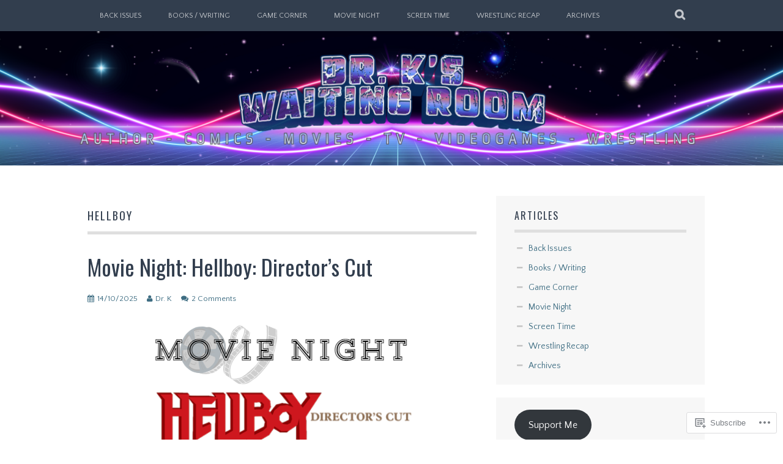

--- FILE ---
content_type: text/html; charset=UTF-8
request_url: https://drkwaitingroom.com/tag/hellboy/
body_size: 65105
content:
<!DOCTYPE html>
<html lang="en-GB">
<head>
<meta charset="UTF-8">
<meta name="viewport" content="width=device-width, initial-scale=1">
<link rel="profile" href="http://gmpg.org/xfn/11">
<link rel="pingback" href="https://drkwaitingroom.com/xmlrpc.php">
<title>hellboy &#8211; Dr. K&#039;s Waiting Room</title>
<script type="text/javascript">
  WebFontConfig = {"google":{"families":["Oswald:r:latin,latin-ext","Quattrocento+Sans:r,i,b,bi:latin,latin-ext"]},"api_url":"https:\/\/fonts-api.wp.com\/css"};
  (function() {
    var wf = document.createElement('script');
    wf.src = '/wp-content/plugins/custom-fonts/js/webfont.js';
    wf.type = 'text/javascript';
    wf.async = 'true';
    var s = document.getElementsByTagName('script')[0];
    s.parentNode.insertBefore(wf, s);
	})();
</script><style id="jetpack-custom-fonts-css">.wf-active body, .wf-active button, .wf-active input, .wf-active select, .wf-active textarea{font-family:"Quattrocento Sans",sans-serif}.wf-active blockquote p{font-family:"Quattrocento Sans",sans-serif}.wf-active button, .wf-active input[type="button"], .wf-active input[type="reset"], .wf-active input[type="submit"]{font-family:"Quattrocento Sans",sans-serif}.wf-active .site-main .comment-navigation a, .wf-active .site-main .paging-navigation a, .wf-active .site-main .post-navigation a{font-family:"Quattrocento Sans",sans-serif}.wf-active .site-main .post-navigation a{font-family:"Quattrocento Sans",sans-serif}.wf-active .page-links a{font-family:"Quattrocento Sans",sans-serif}.wf-active .entry-meta, .wf-active .comment-meta{font-family:"Quattrocento Sans",sans-serif}.wf-active #infinite-handle span{font-family:"Quattrocento Sans",sans-serif}.wf-active .widget_flickr #flickr_badge_uber_wrapper td a:last-child{font-family:"Quattrocento Sans",sans-serif}.wf-active .nav-menu > ul > li > a{font-family:"Quattrocento Sans",sans-serif}.wf-active h1, .wf-active h2, .wf-active h3, .wf-active h4, .wf-active h5, .wf-active h6{font-family:"Oswald",sans-serif;font-weight:400;font-style:normal}.wf-active h1{font-style:normal;font-weight:400}.wf-active h2{font-style:normal;font-weight:400}.wf-active h3{font-style:normal;font-weight:400}.wf-active h4{font-style:normal;font-weight:400}.wf-active h5{font-style:normal;font-weight:400}.wf-active h6{font-style:normal;font-weight:400}.wf-active .site-title, .wf-active .entry-title{font-family:"Oswald",sans-serif;font-weight:400;font-style:normal}.wf-active .widget-title{font-family:"Oswald",sans-serif;font-style:normal;font-weight:400}@media screen and (min-width: 480px){.wf-active .site-title{font-style:normal;font-weight:400}}@media screen and (min-width: 768px){.wf-active .site-title{font-style:normal;font-weight:400}}.wf-active .site-description{font-family:"Oswald",sans-serif;font-style:normal;font-weight:400}.wf-active div#jp-relatedposts h3.jp-relatedposts-headline{font-family:"Oswald",sans-serif;font-style:normal;font-weight:400}.wf-active .site-main .post-navigation .meta-nav{font-family:"Oswald",sans-serif;font-weight:400;font-style:normal}.wf-active .more-link a{font-weight:400;font-style:normal}.wf-active .comments-title{font-style:normal;font-weight:400}.wf-active .comment-reply-title{font-style:normal;font-weight:400}</style>
<meta name='robots' content='max-image-preview:large' />
<meta name="msvalidate.01" content="98C280CBE19EFAC8DBF67BC63AE2549B" />

<!-- Async WordPress.com Remote Login -->
<script id="wpcom_remote_login_js">
var wpcom_remote_login_extra_auth = '';
function wpcom_remote_login_remove_dom_node_id( element_id ) {
	var dom_node = document.getElementById( element_id );
	if ( dom_node ) { dom_node.parentNode.removeChild( dom_node ); }
}
function wpcom_remote_login_remove_dom_node_classes( class_name ) {
	var dom_nodes = document.querySelectorAll( '.' + class_name );
	for ( var i = 0; i < dom_nodes.length; i++ ) {
		dom_nodes[ i ].parentNode.removeChild( dom_nodes[ i ] );
	}
}
function wpcom_remote_login_final_cleanup() {
	wpcom_remote_login_remove_dom_node_classes( "wpcom_remote_login_msg" );
	wpcom_remote_login_remove_dom_node_id( "wpcom_remote_login_key" );
	wpcom_remote_login_remove_dom_node_id( "wpcom_remote_login_validate" );
	wpcom_remote_login_remove_dom_node_id( "wpcom_remote_login_js" );
	wpcom_remote_login_remove_dom_node_id( "wpcom_request_access_iframe" );
	wpcom_remote_login_remove_dom_node_id( "wpcom_request_access_styles" );
}

// Watch for messages back from the remote login
window.addEventListener( "message", function( e ) {
	if ( e.origin === "https://r-login.wordpress.com" ) {
		var data = {};
		try {
			data = JSON.parse( e.data );
		} catch( e ) {
			wpcom_remote_login_final_cleanup();
			return;
		}

		if ( data.msg === 'LOGIN' ) {
			// Clean up the login check iframe
			wpcom_remote_login_remove_dom_node_id( "wpcom_remote_login_key" );

			var id_regex = new RegExp( /^[0-9]+$/ );
			var token_regex = new RegExp( /^.*|.*|.*$/ );
			if (
				token_regex.test( data.token )
				&& id_regex.test( data.wpcomid )
			) {
				// We have everything we need to ask for a login
				var script = document.createElement( "script" );
				script.setAttribute( "id", "wpcom_remote_login_validate" );
				script.src = '/remote-login.php?wpcom_remote_login=validate'
					+ '&wpcomid=' + data.wpcomid
					+ '&token=' + encodeURIComponent( data.token )
					+ '&host=' + window.location.protocol
					+ '//' + window.location.hostname
					+ '&postid=62329'
					+ '&is_singular=';
				document.body.appendChild( script );
			}

			return;
		}

		// Safari ITP, not logged in, so redirect
		if ( data.msg === 'LOGIN-REDIRECT' ) {
			window.location = 'https://wordpress.com/log-in?redirect_to=' + window.location.href;
			return;
		}

		// Safari ITP, storage access failed, remove the request
		if ( data.msg === 'LOGIN-REMOVE' ) {
			var css_zap = 'html { -webkit-transition: margin-top 1s; transition: margin-top 1s; } /* 9001 */ html { margin-top: 0 !important; } * html body { margin-top: 0 !important; } @media screen and ( max-width: 782px ) { html { margin-top: 0 !important; } * html body { margin-top: 0 !important; } }';
			var style_zap = document.createElement( 'style' );
			style_zap.type = 'text/css';
			style_zap.appendChild( document.createTextNode( css_zap ) );
			document.body.appendChild( style_zap );

			var e = document.getElementById( 'wpcom_request_access_iframe' );
			e.parentNode.removeChild( e );

			document.cookie = 'wordpress_com_login_access=denied; path=/; max-age=31536000';

			return;
		}

		// Safari ITP
		if ( data.msg === 'REQUEST_ACCESS' ) {
			console.log( 'request access: safari' );

			// Check ITP iframe enable/disable knob
			if ( wpcom_remote_login_extra_auth !== 'safari_itp_iframe' ) {
				return;
			}

			// If we are in a "private window" there is no ITP.
			var private_window = false;
			try {
				var opendb = window.openDatabase( null, null, null, null );
			} catch( e ) {
				private_window = true;
			}

			if ( private_window ) {
				console.log( 'private window' );
				return;
			}

			var iframe = document.createElement( 'iframe' );
			iframe.id = 'wpcom_request_access_iframe';
			iframe.setAttribute( 'scrolling', 'no' );
			iframe.setAttribute( 'sandbox', 'allow-storage-access-by-user-activation allow-scripts allow-same-origin allow-top-navigation-by-user-activation' );
			iframe.src = 'https://r-login.wordpress.com/remote-login.php?wpcom_remote_login=request_access&origin=' + encodeURIComponent( data.origin ) + '&wpcomid=' + encodeURIComponent( data.wpcomid );

			var css = 'html { -webkit-transition: margin-top 1s; transition: margin-top 1s; } /* 9001 */ html { margin-top: 46px !important; } * html body { margin-top: 46px !important; } @media screen and ( max-width: 660px ) { html { margin-top: 71px !important; } * html body { margin-top: 71px !important; } #wpcom_request_access_iframe { display: block; height: 71px !important; } } #wpcom_request_access_iframe { border: 0px; height: 46px; position: fixed; top: 0; left: 0; width: 100%; min-width: 100%; z-index: 99999; background: #23282d; } ';

			var style = document.createElement( 'style' );
			style.type = 'text/css';
			style.id = 'wpcom_request_access_styles';
			style.appendChild( document.createTextNode( css ) );
			document.body.appendChild( style );

			document.body.appendChild( iframe );
		}

		if ( data.msg === 'DONE' ) {
			wpcom_remote_login_final_cleanup();
		}
	}
}, false );

// Inject the remote login iframe after the page has had a chance to load
// more critical resources
window.addEventListener( "DOMContentLoaded", function( e ) {
	var iframe = document.createElement( "iframe" );
	iframe.style.display = "none";
	iframe.setAttribute( "scrolling", "no" );
	iframe.setAttribute( "id", "wpcom_remote_login_key" );
	iframe.src = "https://r-login.wordpress.com/remote-login.php"
		+ "?wpcom_remote_login=key"
		+ "&origin=aHR0cHM6Ly9kcmt3YWl0aW5ncm9vbS5jb20%3D"
		+ "&wpcomid=16921403"
		+ "&time=" + Math.floor( Date.now() / 1000 );
	document.body.appendChild( iframe );
}, false );
</script>
<link rel='dns-prefetch' href='//s0.wp.com' />
<link rel='dns-prefetch' href='//fonts-api.wp.com' />
<link rel="alternate" type="application/rss+xml" title="Dr. K&#039;s Waiting Room &raquo; Feed" href="https://drkwaitingroom.com/feed/" />
<link rel="alternate" type="application/rss+xml" title="Dr. K&#039;s Waiting Room &raquo; Comments Feed" href="https://drkwaitingroom.com/comments/feed/" />
<link rel="alternate" type="application/rss+xml" title="Dr. K&#039;s Waiting Room &raquo; hellboy Tag Feed" href="https://drkwaitingroom.com/tag/hellboy/feed/" />
	<script type="text/javascript">
		/* <![CDATA[ */
		function addLoadEvent(func) {
			var oldonload = window.onload;
			if (typeof window.onload != 'function') {
				window.onload = func;
			} else {
				window.onload = function () {
					oldonload();
					func();
				}
			}
		}
		/* ]]> */
	</script>
	<link crossorigin='anonymous' rel='stylesheet' id='all-css-0-1' href='/wp-content/mu-plugins/likes/jetpack-likes.css?m=1743883414i&cssminify=yes' type='text/css' media='all' />
<style id='wp-emoji-styles-inline-css'>

	img.wp-smiley, img.emoji {
		display: inline !important;
		border: none !important;
		box-shadow: none !important;
		height: 1em !important;
		width: 1em !important;
		margin: 0 0.07em !important;
		vertical-align: -0.1em !important;
		background: none !important;
		padding: 0 !important;
	}
/*# sourceURL=wp-emoji-styles-inline-css */
</style>
<link crossorigin='anonymous' rel='stylesheet' id='all-css-2-1' href='/wp-content/plugins/gutenberg-core/v22.2.0/build/styles/block-library/style.css?m=1764855221i&cssminify=yes' type='text/css' media='all' />
<style id='wp-block-library-inline-css'>
.has-text-align-justify {
	text-align:justify;
}
.has-text-align-justify{text-align:justify;}

/*# sourceURL=wp-block-library-inline-css */
</style><style id='wp-block-buttons-inline-css'>
.wp-block-buttons{box-sizing:border-box}.wp-block-buttons.is-vertical{flex-direction:column}.wp-block-buttons.is-vertical>.wp-block-button:last-child{margin-bottom:0}.wp-block-buttons>.wp-block-button{display:inline-block;margin:0}.wp-block-buttons.is-content-justification-left{justify-content:flex-start}.wp-block-buttons.is-content-justification-left.is-vertical{align-items:flex-start}.wp-block-buttons.is-content-justification-center{justify-content:center}.wp-block-buttons.is-content-justification-center.is-vertical{align-items:center}.wp-block-buttons.is-content-justification-right{justify-content:flex-end}.wp-block-buttons.is-content-justification-right.is-vertical{align-items:flex-end}.wp-block-buttons.is-content-justification-space-between{justify-content:space-between}.wp-block-buttons.aligncenter{text-align:center}.wp-block-buttons:not(.is-content-justification-space-between,.is-content-justification-right,.is-content-justification-left,.is-content-justification-center) .wp-block-button.aligncenter{margin-left:auto;margin-right:auto;width:100%}.wp-block-buttons[style*=text-decoration] .wp-block-button,.wp-block-buttons[style*=text-decoration] .wp-block-button__link{text-decoration:inherit}.wp-block-buttons.has-custom-font-size .wp-block-button__link{font-size:inherit}.wp-block-buttons .wp-block-button__link{width:100%}.wp-block-button.aligncenter{text-align:center}
/*# sourceURL=/wp-content/plugins/gutenberg-core/v22.2.0/build/styles/block-library/buttons/style.css */
</style>
<style id='wp-block-paragraph-inline-css'>
.is-small-text{font-size:.875em}.is-regular-text{font-size:1em}.is-large-text{font-size:2.25em}.is-larger-text{font-size:3em}.has-drop-cap:not(:focus):first-letter{float:left;font-size:8.4em;font-style:normal;font-weight:100;line-height:.68;margin:.05em .1em 0 0;text-transform:uppercase}body.rtl .has-drop-cap:not(:focus):first-letter{float:none;margin-left:.1em}p.has-drop-cap.has-background{overflow:hidden}:root :where(p.has-background){padding:1.25em 2.375em}:where(p.has-text-color:not(.has-link-color)) a{color:inherit}p.has-text-align-left[style*="writing-mode:vertical-lr"],p.has-text-align-right[style*="writing-mode:vertical-rl"]{rotate:180deg}
/*# sourceURL=/wp-content/plugins/gutenberg-core/v22.2.0/build/styles/block-library/paragraph/style.css */
</style>
<style id='wp-block-button-inline-css'>
.wp-block-button__link{align-content:center;box-sizing:border-box;cursor:pointer;display:inline-block;height:100%;text-align:center;word-break:break-word}.wp-block-button__link.aligncenter{text-align:center}.wp-block-button__link.alignright{text-align:right}:where(.wp-block-button__link){border-radius:9999px;box-shadow:none;padding:calc(.667em + 2px) calc(1.333em + 2px);text-decoration:none}.wp-block-button[style*=text-decoration] .wp-block-button__link{text-decoration:inherit}.wp-block-buttons>.wp-block-button.has-custom-width{max-width:none}.wp-block-buttons>.wp-block-button.has-custom-width .wp-block-button__link{width:100%}.wp-block-buttons>.wp-block-button.has-custom-font-size .wp-block-button__link{font-size:inherit}.wp-block-buttons>.wp-block-button.wp-block-button__width-25{width:calc(25% - var(--wp--style--block-gap, .5em)*.75)}.wp-block-buttons>.wp-block-button.wp-block-button__width-50{width:calc(50% - var(--wp--style--block-gap, .5em)*.5)}.wp-block-buttons>.wp-block-button.wp-block-button__width-75{width:calc(75% - var(--wp--style--block-gap, .5em)*.25)}.wp-block-buttons>.wp-block-button.wp-block-button__width-100{flex-basis:100%;width:100%}.wp-block-buttons.is-vertical>.wp-block-button.wp-block-button__width-25{width:25%}.wp-block-buttons.is-vertical>.wp-block-button.wp-block-button__width-50{width:50%}.wp-block-buttons.is-vertical>.wp-block-button.wp-block-button__width-75{width:75%}.wp-block-button.is-style-squared,.wp-block-button__link.wp-block-button.is-style-squared{border-radius:0}.wp-block-button.no-border-radius,.wp-block-button__link.no-border-radius{border-radius:0!important}:root :where(.wp-block-button .wp-block-button__link.is-style-outline),:root :where(.wp-block-button.is-style-outline>.wp-block-button__link){border:2px solid;padding:.667em 1.333em}:root :where(.wp-block-button .wp-block-button__link.is-style-outline:not(.has-text-color)),:root :where(.wp-block-button.is-style-outline>.wp-block-button__link:not(.has-text-color)){color:currentColor}:root :where(.wp-block-button .wp-block-button__link.is-style-outline:not(.has-background)),:root :where(.wp-block-button.is-style-outline>.wp-block-button__link:not(.has-background)){background-color:initial;background-image:none}
/*# sourceURL=/wp-content/plugins/gutenberg-core/v22.2.0/build/styles/block-library/button/style.css */
</style>
<style id='wp-block-heading-inline-css'>
h1:where(.wp-block-heading).has-background,h2:where(.wp-block-heading).has-background,h3:where(.wp-block-heading).has-background,h4:where(.wp-block-heading).has-background,h5:where(.wp-block-heading).has-background,h6:where(.wp-block-heading).has-background{padding:1.25em 2.375em}h1.has-text-align-left[style*=writing-mode]:where([style*=vertical-lr]),h1.has-text-align-right[style*=writing-mode]:where([style*=vertical-rl]),h2.has-text-align-left[style*=writing-mode]:where([style*=vertical-lr]),h2.has-text-align-right[style*=writing-mode]:where([style*=vertical-rl]),h3.has-text-align-left[style*=writing-mode]:where([style*=vertical-lr]),h3.has-text-align-right[style*=writing-mode]:where([style*=vertical-rl]),h4.has-text-align-left[style*=writing-mode]:where([style*=vertical-lr]),h4.has-text-align-right[style*=writing-mode]:where([style*=vertical-rl]),h5.has-text-align-left[style*=writing-mode]:where([style*=vertical-lr]),h5.has-text-align-right[style*=writing-mode]:where([style*=vertical-rl]),h6.has-text-align-left[style*=writing-mode]:where([style*=vertical-lr]),h6.has-text-align-right[style*=writing-mode]:where([style*=vertical-rl]){rotate:180deg}
/*# sourceURL=/wp-content/plugins/gutenberg-core/v22.2.0/build/styles/block-library/heading/style.css */
</style>
<style id='wp-block-image-inline-css'>
.wp-block-image>a,.wp-block-image>figure>a{display:inline-block}.wp-block-image img{box-sizing:border-box;height:auto;max-width:100%;vertical-align:bottom}@media not (prefers-reduced-motion){.wp-block-image img.hide{visibility:hidden}.wp-block-image img.show{animation:show-content-image .4s}}.wp-block-image[style*=border-radius] img,.wp-block-image[style*=border-radius]>a{border-radius:inherit}.wp-block-image.has-custom-border img{box-sizing:border-box}.wp-block-image.aligncenter{text-align:center}.wp-block-image.alignfull>a,.wp-block-image.alignwide>a{width:100%}.wp-block-image.alignfull img,.wp-block-image.alignwide img{height:auto;width:100%}.wp-block-image .aligncenter,.wp-block-image .alignleft,.wp-block-image .alignright,.wp-block-image.aligncenter,.wp-block-image.alignleft,.wp-block-image.alignright{display:table}.wp-block-image .aligncenter>figcaption,.wp-block-image .alignleft>figcaption,.wp-block-image .alignright>figcaption,.wp-block-image.aligncenter>figcaption,.wp-block-image.alignleft>figcaption,.wp-block-image.alignright>figcaption{caption-side:bottom;display:table-caption}.wp-block-image .alignleft{float:left;margin:.5em 1em .5em 0}.wp-block-image .alignright{float:right;margin:.5em 0 .5em 1em}.wp-block-image .aligncenter{margin-left:auto;margin-right:auto}.wp-block-image :where(figcaption){margin-bottom:1em;margin-top:.5em}.wp-block-image.is-style-circle-mask img{border-radius:9999px}@supports ((-webkit-mask-image:none) or (mask-image:none)) or (-webkit-mask-image:none){.wp-block-image.is-style-circle-mask img{border-radius:0;-webkit-mask-image:url('data:image/svg+xml;utf8,<svg viewBox="0 0 100 100" xmlns="http://www.w3.org/2000/svg"><circle cx="50" cy="50" r="50"/></svg>');mask-image:url('data:image/svg+xml;utf8,<svg viewBox="0 0 100 100" xmlns="http://www.w3.org/2000/svg"><circle cx="50" cy="50" r="50"/></svg>');mask-mode:alpha;-webkit-mask-position:center;mask-position:center;-webkit-mask-repeat:no-repeat;mask-repeat:no-repeat;-webkit-mask-size:contain;mask-size:contain}}:root :where(.wp-block-image.is-style-rounded img,.wp-block-image .is-style-rounded img){border-radius:9999px}.wp-block-image figure{margin:0}.wp-lightbox-container{display:flex;flex-direction:column;position:relative}.wp-lightbox-container img{cursor:zoom-in}.wp-lightbox-container img:hover+button{opacity:1}.wp-lightbox-container button{align-items:center;backdrop-filter:blur(16px) saturate(180%);background-color:#5a5a5a40;border:none;border-radius:4px;cursor:zoom-in;display:flex;height:20px;justify-content:center;opacity:0;padding:0;position:absolute;right:16px;text-align:center;top:16px;width:20px;z-index:100}@media not (prefers-reduced-motion){.wp-lightbox-container button{transition:opacity .2s ease}}.wp-lightbox-container button:focus-visible{outline:3px auto #5a5a5a40;outline:3px auto -webkit-focus-ring-color;outline-offset:3px}.wp-lightbox-container button:hover{cursor:pointer;opacity:1}.wp-lightbox-container button:focus{opacity:1}.wp-lightbox-container button:focus,.wp-lightbox-container button:hover,.wp-lightbox-container button:not(:hover):not(:active):not(.has-background){background-color:#5a5a5a40;border:none}.wp-lightbox-overlay{box-sizing:border-box;cursor:zoom-out;height:100vh;left:0;overflow:hidden;position:fixed;top:0;visibility:hidden;width:100%;z-index:100000}.wp-lightbox-overlay .close-button{align-items:center;cursor:pointer;display:flex;justify-content:center;min-height:40px;min-width:40px;padding:0;position:absolute;right:calc(env(safe-area-inset-right) + 16px);top:calc(env(safe-area-inset-top) + 16px);z-index:5000000}.wp-lightbox-overlay .close-button:focus,.wp-lightbox-overlay .close-button:hover,.wp-lightbox-overlay .close-button:not(:hover):not(:active):not(.has-background){background:none;border:none}.wp-lightbox-overlay .lightbox-image-container{height:var(--wp--lightbox-container-height);left:50%;overflow:hidden;position:absolute;top:50%;transform:translate(-50%,-50%);transform-origin:top left;width:var(--wp--lightbox-container-width);z-index:9999999999}.wp-lightbox-overlay .wp-block-image{align-items:center;box-sizing:border-box;display:flex;height:100%;justify-content:center;margin:0;position:relative;transform-origin:0 0;width:100%;z-index:3000000}.wp-lightbox-overlay .wp-block-image img{height:var(--wp--lightbox-image-height);min-height:var(--wp--lightbox-image-height);min-width:var(--wp--lightbox-image-width);width:var(--wp--lightbox-image-width)}.wp-lightbox-overlay .wp-block-image figcaption{display:none}.wp-lightbox-overlay button{background:none;border:none}.wp-lightbox-overlay .scrim{background-color:#fff;height:100%;opacity:.9;position:absolute;width:100%;z-index:2000000}.wp-lightbox-overlay.active{visibility:visible}@media not (prefers-reduced-motion){.wp-lightbox-overlay.active{animation:turn-on-visibility .25s both}.wp-lightbox-overlay.active img{animation:turn-on-visibility .35s both}.wp-lightbox-overlay.show-closing-animation:not(.active){animation:turn-off-visibility .35s both}.wp-lightbox-overlay.show-closing-animation:not(.active) img{animation:turn-off-visibility .25s both}.wp-lightbox-overlay.zoom.active{animation:none;opacity:1;visibility:visible}.wp-lightbox-overlay.zoom.active .lightbox-image-container{animation:lightbox-zoom-in .4s}.wp-lightbox-overlay.zoom.active .lightbox-image-container img{animation:none}.wp-lightbox-overlay.zoom.active .scrim{animation:turn-on-visibility .4s forwards}.wp-lightbox-overlay.zoom.show-closing-animation:not(.active){animation:none}.wp-lightbox-overlay.zoom.show-closing-animation:not(.active) .lightbox-image-container{animation:lightbox-zoom-out .4s}.wp-lightbox-overlay.zoom.show-closing-animation:not(.active) .lightbox-image-container img{animation:none}.wp-lightbox-overlay.zoom.show-closing-animation:not(.active) .scrim{animation:turn-off-visibility .4s forwards}}@keyframes show-content-image{0%{visibility:hidden}99%{visibility:hidden}to{visibility:visible}}@keyframes turn-on-visibility{0%{opacity:0}to{opacity:1}}@keyframes turn-off-visibility{0%{opacity:1;visibility:visible}99%{opacity:0;visibility:visible}to{opacity:0;visibility:hidden}}@keyframes lightbox-zoom-in{0%{transform:translate(calc((-100vw + var(--wp--lightbox-scrollbar-width))/2 + var(--wp--lightbox-initial-left-position)),calc(-50vh + var(--wp--lightbox-initial-top-position))) scale(var(--wp--lightbox-scale))}to{transform:translate(-50%,-50%) scale(1)}}@keyframes lightbox-zoom-out{0%{transform:translate(-50%,-50%) scale(1);visibility:visible}99%{visibility:visible}to{transform:translate(calc((-100vw + var(--wp--lightbox-scrollbar-width))/2 + var(--wp--lightbox-initial-left-position)),calc(-50vh + var(--wp--lightbox-initial-top-position))) scale(var(--wp--lightbox-scale));visibility:hidden}}
/*# sourceURL=/wp-content/plugins/gutenberg-core/v22.2.0/build/styles/block-library/image/style.css */
</style>
<style id='global-styles-inline-css'>
:root{--wp--preset--aspect-ratio--square: 1;--wp--preset--aspect-ratio--4-3: 4/3;--wp--preset--aspect-ratio--3-4: 3/4;--wp--preset--aspect-ratio--3-2: 3/2;--wp--preset--aspect-ratio--2-3: 2/3;--wp--preset--aspect-ratio--16-9: 16/9;--wp--preset--aspect-ratio--9-16: 9/16;--wp--preset--color--black: #000000;--wp--preset--color--cyan-bluish-gray: #abb8c3;--wp--preset--color--white: #ffffff;--wp--preset--color--pale-pink: #f78da7;--wp--preset--color--vivid-red: #cf2e2e;--wp--preset--color--luminous-vivid-orange: #ff6900;--wp--preset--color--luminous-vivid-amber: #fcb900;--wp--preset--color--light-green-cyan: #7bdcb5;--wp--preset--color--vivid-green-cyan: #00d084;--wp--preset--color--pale-cyan-blue: #8ed1fc;--wp--preset--color--vivid-cyan-blue: #0693e3;--wp--preset--color--vivid-purple: #9b51e0;--wp--preset--gradient--vivid-cyan-blue-to-vivid-purple: linear-gradient(135deg,rgb(6,147,227) 0%,rgb(155,81,224) 100%);--wp--preset--gradient--light-green-cyan-to-vivid-green-cyan: linear-gradient(135deg,rgb(122,220,180) 0%,rgb(0,208,130) 100%);--wp--preset--gradient--luminous-vivid-amber-to-luminous-vivid-orange: linear-gradient(135deg,rgb(252,185,0) 0%,rgb(255,105,0) 100%);--wp--preset--gradient--luminous-vivid-orange-to-vivid-red: linear-gradient(135deg,rgb(255,105,0) 0%,rgb(207,46,46) 100%);--wp--preset--gradient--very-light-gray-to-cyan-bluish-gray: linear-gradient(135deg,rgb(238,238,238) 0%,rgb(169,184,195) 100%);--wp--preset--gradient--cool-to-warm-spectrum: linear-gradient(135deg,rgb(74,234,220) 0%,rgb(151,120,209) 20%,rgb(207,42,186) 40%,rgb(238,44,130) 60%,rgb(251,105,98) 80%,rgb(254,248,76) 100%);--wp--preset--gradient--blush-light-purple: linear-gradient(135deg,rgb(255,206,236) 0%,rgb(152,150,240) 100%);--wp--preset--gradient--blush-bordeaux: linear-gradient(135deg,rgb(254,205,165) 0%,rgb(254,45,45) 50%,rgb(107,0,62) 100%);--wp--preset--gradient--luminous-dusk: linear-gradient(135deg,rgb(255,203,112) 0%,rgb(199,81,192) 50%,rgb(65,88,208) 100%);--wp--preset--gradient--pale-ocean: linear-gradient(135deg,rgb(255,245,203) 0%,rgb(182,227,212) 50%,rgb(51,167,181) 100%);--wp--preset--gradient--electric-grass: linear-gradient(135deg,rgb(202,248,128) 0%,rgb(113,206,126) 100%);--wp--preset--gradient--midnight: linear-gradient(135deg,rgb(2,3,129) 0%,rgb(40,116,252) 100%);--wp--preset--font-size--small: 13px;--wp--preset--font-size--medium: 20px;--wp--preset--font-size--large: 36px;--wp--preset--font-size--x-large: 42px;--wp--preset--font-family--albert-sans: 'Albert Sans', sans-serif;--wp--preset--font-family--alegreya: Alegreya, serif;--wp--preset--font-family--arvo: Arvo, serif;--wp--preset--font-family--bodoni-moda: 'Bodoni Moda', serif;--wp--preset--font-family--bricolage-grotesque: 'Bricolage Grotesque', sans-serif;--wp--preset--font-family--cabin: Cabin, sans-serif;--wp--preset--font-family--chivo: Chivo, sans-serif;--wp--preset--font-family--commissioner: Commissioner, sans-serif;--wp--preset--font-family--cormorant: Cormorant, serif;--wp--preset--font-family--courier-prime: 'Courier Prime', monospace;--wp--preset--font-family--crimson-pro: 'Crimson Pro', serif;--wp--preset--font-family--dm-mono: 'DM Mono', monospace;--wp--preset--font-family--dm-sans: 'DM Sans', sans-serif;--wp--preset--font-family--dm-serif-display: 'DM Serif Display', serif;--wp--preset--font-family--domine: Domine, serif;--wp--preset--font-family--eb-garamond: 'EB Garamond', serif;--wp--preset--font-family--epilogue: Epilogue, sans-serif;--wp--preset--font-family--fahkwang: Fahkwang, sans-serif;--wp--preset--font-family--figtree: Figtree, sans-serif;--wp--preset--font-family--fira-sans: 'Fira Sans', sans-serif;--wp--preset--font-family--fjalla-one: 'Fjalla One', sans-serif;--wp--preset--font-family--fraunces: Fraunces, serif;--wp--preset--font-family--gabarito: Gabarito, system-ui;--wp--preset--font-family--ibm-plex-mono: 'IBM Plex Mono', monospace;--wp--preset--font-family--ibm-plex-sans: 'IBM Plex Sans', sans-serif;--wp--preset--font-family--ibarra-real-nova: 'Ibarra Real Nova', serif;--wp--preset--font-family--instrument-serif: 'Instrument Serif', serif;--wp--preset--font-family--inter: Inter, sans-serif;--wp--preset--font-family--josefin-sans: 'Josefin Sans', sans-serif;--wp--preset--font-family--jost: Jost, sans-serif;--wp--preset--font-family--libre-baskerville: 'Libre Baskerville', serif;--wp--preset--font-family--libre-franklin: 'Libre Franklin', sans-serif;--wp--preset--font-family--literata: Literata, serif;--wp--preset--font-family--lora: Lora, serif;--wp--preset--font-family--merriweather: Merriweather, serif;--wp--preset--font-family--montserrat: Montserrat, sans-serif;--wp--preset--font-family--newsreader: Newsreader, serif;--wp--preset--font-family--noto-sans-mono: 'Noto Sans Mono', sans-serif;--wp--preset--font-family--nunito: Nunito, sans-serif;--wp--preset--font-family--open-sans: 'Open Sans', sans-serif;--wp--preset--font-family--overpass: Overpass, sans-serif;--wp--preset--font-family--pt-serif: 'PT Serif', serif;--wp--preset--font-family--petrona: Petrona, serif;--wp--preset--font-family--piazzolla: Piazzolla, serif;--wp--preset--font-family--playfair-display: 'Playfair Display', serif;--wp--preset--font-family--plus-jakarta-sans: 'Plus Jakarta Sans', sans-serif;--wp--preset--font-family--poppins: Poppins, sans-serif;--wp--preset--font-family--raleway: Raleway, sans-serif;--wp--preset--font-family--roboto: Roboto, sans-serif;--wp--preset--font-family--roboto-slab: 'Roboto Slab', serif;--wp--preset--font-family--rubik: Rubik, sans-serif;--wp--preset--font-family--rufina: Rufina, serif;--wp--preset--font-family--sora: Sora, sans-serif;--wp--preset--font-family--source-sans-3: 'Source Sans 3', sans-serif;--wp--preset--font-family--source-serif-4: 'Source Serif 4', serif;--wp--preset--font-family--space-mono: 'Space Mono', monospace;--wp--preset--font-family--syne: Syne, sans-serif;--wp--preset--font-family--texturina: Texturina, serif;--wp--preset--font-family--urbanist: Urbanist, sans-serif;--wp--preset--font-family--work-sans: 'Work Sans', sans-serif;--wp--preset--spacing--20: 0.44rem;--wp--preset--spacing--30: 0.67rem;--wp--preset--spacing--40: 1rem;--wp--preset--spacing--50: 1.5rem;--wp--preset--spacing--60: 2.25rem;--wp--preset--spacing--70: 3.38rem;--wp--preset--spacing--80: 5.06rem;--wp--preset--shadow--natural: 6px 6px 9px rgba(0, 0, 0, 0.2);--wp--preset--shadow--deep: 12px 12px 50px rgba(0, 0, 0, 0.4);--wp--preset--shadow--sharp: 6px 6px 0px rgba(0, 0, 0, 0.2);--wp--preset--shadow--outlined: 6px 6px 0px -3px rgb(255, 255, 255), 6px 6px rgb(0, 0, 0);--wp--preset--shadow--crisp: 6px 6px 0px rgb(0, 0, 0);}:where(.is-layout-flex){gap: 0.5em;}:where(.is-layout-grid){gap: 0.5em;}body .is-layout-flex{display: flex;}.is-layout-flex{flex-wrap: wrap;align-items: center;}.is-layout-flex > :is(*, div){margin: 0;}body .is-layout-grid{display: grid;}.is-layout-grid > :is(*, div){margin: 0;}:where(.wp-block-columns.is-layout-flex){gap: 2em;}:where(.wp-block-columns.is-layout-grid){gap: 2em;}:where(.wp-block-post-template.is-layout-flex){gap: 1.25em;}:where(.wp-block-post-template.is-layout-grid){gap: 1.25em;}.has-black-color{color: var(--wp--preset--color--black) !important;}.has-cyan-bluish-gray-color{color: var(--wp--preset--color--cyan-bluish-gray) !important;}.has-white-color{color: var(--wp--preset--color--white) !important;}.has-pale-pink-color{color: var(--wp--preset--color--pale-pink) !important;}.has-vivid-red-color{color: var(--wp--preset--color--vivid-red) !important;}.has-luminous-vivid-orange-color{color: var(--wp--preset--color--luminous-vivid-orange) !important;}.has-luminous-vivid-amber-color{color: var(--wp--preset--color--luminous-vivid-amber) !important;}.has-light-green-cyan-color{color: var(--wp--preset--color--light-green-cyan) !important;}.has-vivid-green-cyan-color{color: var(--wp--preset--color--vivid-green-cyan) !important;}.has-pale-cyan-blue-color{color: var(--wp--preset--color--pale-cyan-blue) !important;}.has-vivid-cyan-blue-color{color: var(--wp--preset--color--vivid-cyan-blue) !important;}.has-vivid-purple-color{color: var(--wp--preset--color--vivid-purple) !important;}.has-black-background-color{background-color: var(--wp--preset--color--black) !important;}.has-cyan-bluish-gray-background-color{background-color: var(--wp--preset--color--cyan-bluish-gray) !important;}.has-white-background-color{background-color: var(--wp--preset--color--white) !important;}.has-pale-pink-background-color{background-color: var(--wp--preset--color--pale-pink) !important;}.has-vivid-red-background-color{background-color: var(--wp--preset--color--vivid-red) !important;}.has-luminous-vivid-orange-background-color{background-color: var(--wp--preset--color--luminous-vivid-orange) !important;}.has-luminous-vivid-amber-background-color{background-color: var(--wp--preset--color--luminous-vivid-amber) !important;}.has-light-green-cyan-background-color{background-color: var(--wp--preset--color--light-green-cyan) !important;}.has-vivid-green-cyan-background-color{background-color: var(--wp--preset--color--vivid-green-cyan) !important;}.has-pale-cyan-blue-background-color{background-color: var(--wp--preset--color--pale-cyan-blue) !important;}.has-vivid-cyan-blue-background-color{background-color: var(--wp--preset--color--vivid-cyan-blue) !important;}.has-vivid-purple-background-color{background-color: var(--wp--preset--color--vivid-purple) !important;}.has-black-border-color{border-color: var(--wp--preset--color--black) !important;}.has-cyan-bluish-gray-border-color{border-color: var(--wp--preset--color--cyan-bluish-gray) !important;}.has-white-border-color{border-color: var(--wp--preset--color--white) !important;}.has-pale-pink-border-color{border-color: var(--wp--preset--color--pale-pink) !important;}.has-vivid-red-border-color{border-color: var(--wp--preset--color--vivid-red) !important;}.has-luminous-vivid-orange-border-color{border-color: var(--wp--preset--color--luminous-vivid-orange) !important;}.has-luminous-vivid-amber-border-color{border-color: var(--wp--preset--color--luminous-vivid-amber) !important;}.has-light-green-cyan-border-color{border-color: var(--wp--preset--color--light-green-cyan) !important;}.has-vivid-green-cyan-border-color{border-color: var(--wp--preset--color--vivid-green-cyan) !important;}.has-pale-cyan-blue-border-color{border-color: var(--wp--preset--color--pale-cyan-blue) !important;}.has-vivid-cyan-blue-border-color{border-color: var(--wp--preset--color--vivid-cyan-blue) !important;}.has-vivid-purple-border-color{border-color: var(--wp--preset--color--vivid-purple) !important;}.has-vivid-cyan-blue-to-vivid-purple-gradient-background{background: var(--wp--preset--gradient--vivid-cyan-blue-to-vivid-purple) !important;}.has-light-green-cyan-to-vivid-green-cyan-gradient-background{background: var(--wp--preset--gradient--light-green-cyan-to-vivid-green-cyan) !important;}.has-luminous-vivid-amber-to-luminous-vivid-orange-gradient-background{background: var(--wp--preset--gradient--luminous-vivid-amber-to-luminous-vivid-orange) !important;}.has-luminous-vivid-orange-to-vivid-red-gradient-background{background: var(--wp--preset--gradient--luminous-vivid-orange-to-vivid-red) !important;}.has-very-light-gray-to-cyan-bluish-gray-gradient-background{background: var(--wp--preset--gradient--very-light-gray-to-cyan-bluish-gray) !important;}.has-cool-to-warm-spectrum-gradient-background{background: var(--wp--preset--gradient--cool-to-warm-spectrum) !important;}.has-blush-light-purple-gradient-background{background: var(--wp--preset--gradient--blush-light-purple) !important;}.has-blush-bordeaux-gradient-background{background: var(--wp--preset--gradient--blush-bordeaux) !important;}.has-luminous-dusk-gradient-background{background: var(--wp--preset--gradient--luminous-dusk) !important;}.has-pale-ocean-gradient-background{background: var(--wp--preset--gradient--pale-ocean) !important;}.has-electric-grass-gradient-background{background: var(--wp--preset--gradient--electric-grass) !important;}.has-midnight-gradient-background{background: var(--wp--preset--gradient--midnight) !important;}.has-small-font-size{font-size: var(--wp--preset--font-size--small) !important;}.has-medium-font-size{font-size: var(--wp--preset--font-size--medium) !important;}.has-large-font-size{font-size: var(--wp--preset--font-size--large) !important;}.has-x-large-font-size{font-size: var(--wp--preset--font-size--x-large) !important;}.has-albert-sans-font-family{font-family: var(--wp--preset--font-family--albert-sans) !important;}.has-alegreya-font-family{font-family: var(--wp--preset--font-family--alegreya) !important;}.has-arvo-font-family{font-family: var(--wp--preset--font-family--arvo) !important;}.has-bodoni-moda-font-family{font-family: var(--wp--preset--font-family--bodoni-moda) !important;}.has-bricolage-grotesque-font-family{font-family: var(--wp--preset--font-family--bricolage-grotesque) !important;}.has-cabin-font-family{font-family: var(--wp--preset--font-family--cabin) !important;}.has-chivo-font-family{font-family: var(--wp--preset--font-family--chivo) !important;}.has-commissioner-font-family{font-family: var(--wp--preset--font-family--commissioner) !important;}.has-cormorant-font-family{font-family: var(--wp--preset--font-family--cormorant) !important;}.has-courier-prime-font-family{font-family: var(--wp--preset--font-family--courier-prime) !important;}.has-crimson-pro-font-family{font-family: var(--wp--preset--font-family--crimson-pro) !important;}.has-dm-mono-font-family{font-family: var(--wp--preset--font-family--dm-mono) !important;}.has-dm-sans-font-family{font-family: var(--wp--preset--font-family--dm-sans) !important;}.has-dm-serif-display-font-family{font-family: var(--wp--preset--font-family--dm-serif-display) !important;}.has-domine-font-family{font-family: var(--wp--preset--font-family--domine) !important;}.has-eb-garamond-font-family{font-family: var(--wp--preset--font-family--eb-garamond) !important;}.has-epilogue-font-family{font-family: var(--wp--preset--font-family--epilogue) !important;}.has-fahkwang-font-family{font-family: var(--wp--preset--font-family--fahkwang) !important;}.has-figtree-font-family{font-family: var(--wp--preset--font-family--figtree) !important;}.has-fira-sans-font-family{font-family: var(--wp--preset--font-family--fira-sans) !important;}.has-fjalla-one-font-family{font-family: var(--wp--preset--font-family--fjalla-one) !important;}.has-fraunces-font-family{font-family: var(--wp--preset--font-family--fraunces) !important;}.has-gabarito-font-family{font-family: var(--wp--preset--font-family--gabarito) !important;}.has-ibm-plex-mono-font-family{font-family: var(--wp--preset--font-family--ibm-plex-mono) !important;}.has-ibm-plex-sans-font-family{font-family: var(--wp--preset--font-family--ibm-plex-sans) !important;}.has-ibarra-real-nova-font-family{font-family: var(--wp--preset--font-family--ibarra-real-nova) !important;}.has-instrument-serif-font-family{font-family: var(--wp--preset--font-family--instrument-serif) !important;}.has-inter-font-family{font-family: var(--wp--preset--font-family--inter) !important;}.has-josefin-sans-font-family{font-family: var(--wp--preset--font-family--josefin-sans) !important;}.has-jost-font-family{font-family: var(--wp--preset--font-family--jost) !important;}.has-libre-baskerville-font-family{font-family: var(--wp--preset--font-family--libre-baskerville) !important;}.has-libre-franklin-font-family{font-family: var(--wp--preset--font-family--libre-franklin) !important;}.has-literata-font-family{font-family: var(--wp--preset--font-family--literata) !important;}.has-lora-font-family{font-family: var(--wp--preset--font-family--lora) !important;}.has-merriweather-font-family{font-family: var(--wp--preset--font-family--merriweather) !important;}.has-montserrat-font-family{font-family: var(--wp--preset--font-family--montserrat) !important;}.has-newsreader-font-family{font-family: var(--wp--preset--font-family--newsreader) !important;}.has-noto-sans-mono-font-family{font-family: var(--wp--preset--font-family--noto-sans-mono) !important;}.has-nunito-font-family{font-family: var(--wp--preset--font-family--nunito) !important;}.has-open-sans-font-family{font-family: var(--wp--preset--font-family--open-sans) !important;}.has-overpass-font-family{font-family: var(--wp--preset--font-family--overpass) !important;}.has-pt-serif-font-family{font-family: var(--wp--preset--font-family--pt-serif) !important;}.has-petrona-font-family{font-family: var(--wp--preset--font-family--petrona) !important;}.has-piazzolla-font-family{font-family: var(--wp--preset--font-family--piazzolla) !important;}.has-playfair-display-font-family{font-family: var(--wp--preset--font-family--playfair-display) !important;}.has-plus-jakarta-sans-font-family{font-family: var(--wp--preset--font-family--plus-jakarta-sans) !important;}.has-poppins-font-family{font-family: var(--wp--preset--font-family--poppins) !important;}.has-raleway-font-family{font-family: var(--wp--preset--font-family--raleway) !important;}.has-roboto-font-family{font-family: var(--wp--preset--font-family--roboto) !important;}.has-roboto-slab-font-family{font-family: var(--wp--preset--font-family--roboto-slab) !important;}.has-rubik-font-family{font-family: var(--wp--preset--font-family--rubik) !important;}.has-rufina-font-family{font-family: var(--wp--preset--font-family--rufina) !important;}.has-sora-font-family{font-family: var(--wp--preset--font-family--sora) !important;}.has-source-sans-3-font-family{font-family: var(--wp--preset--font-family--source-sans-3) !important;}.has-source-serif-4-font-family{font-family: var(--wp--preset--font-family--source-serif-4) !important;}.has-space-mono-font-family{font-family: var(--wp--preset--font-family--space-mono) !important;}.has-syne-font-family{font-family: var(--wp--preset--font-family--syne) !important;}.has-texturina-font-family{font-family: var(--wp--preset--font-family--texturina) !important;}.has-urbanist-font-family{font-family: var(--wp--preset--font-family--urbanist) !important;}.has-work-sans-font-family{font-family: var(--wp--preset--font-family--work-sans) !important;}
/*# sourceURL=global-styles-inline-css */
</style>

<style id='classic-theme-styles-inline-css'>
/*! This file is auto-generated */
.wp-block-button__link{color:#fff;background-color:#32373c;border-radius:9999px;box-shadow:none;text-decoration:none;padding:calc(.667em + 2px) calc(1.333em + 2px);font-size:1.125em}.wp-block-file__button{background:#32373c;color:#fff;text-decoration:none}
/*# sourceURL=/wp-includes/css/classic-themes.min.css */
</style>
<link crossorigin='anonymous' rel='stylesheet' id='all-css-4-1' href='/_static/??-eJx9j0EKAjEMRS9kGjqKjgvxLG0narVpy6Tj4O2NCioIbrL4ee+T4FwhlNwoN6xpOsYsGIpPJVwEO2N7Y0Ei10Qw0tWscIjS3gRIuyUyQWSBX0U8wadrJM25uvYgmIboKBEr9k+bqzrgfR1JBHRynBjaSUX58V4x1snrCy4TKoAHXYKbSQo/D9zzzq572y+7brs53wEw3FqD&cssminify=yes' type='text/css' media='all' />
<link rel='stylesheet' id='plane-fonts-css' href='https://fonts-api.wp.com/css?family=Raleway%3A400%2C500%2C700%2C900%7CNoto+Serif%3A400%2C700%2C400italic%2C700italic&#038;subset=latin%2Clatin-ext&#038;ver=6.9-RC2-61304' media='all' />
<link crossorigin='anonymous' rel='stylesheet' id='all-css-6-1' href='/_static/??-eJx9i8sKAjEMAH/IGpaKj4P4Ld0QayVNwjZl2b93xYsi7G0GZmC2gCpO4uAPqtTA+gjGSQiaL0x7bG0HW1kR/KRhNtT6N9QejHsu0mCikTWvmGGtvnRryqSBFZMXlR8Jd05leq+3eh1Oh+F4iTGeny+SdU66&cssminify=yes' type='text/css' media='all' />
<style id='plane-style-inline-css'>
.site-header { background-image: url(https://drkwaitingroom.com/wp-content/uploads/2025/12/cropped-2026-banner-2.png); }
/*# sourceURL=plane-style-inline-css */
</style>
<link crossorigin='anonymous' rel='stylesheet' id='print-css-7-1' href='/wp-content/mu-plugins/global-print/global-print.css?m=1465851035i&cssminify=yes' type='text/css' media='print' />
<style id='jetpack-global-styles-frontend-style-inline-css'>
:root { --font-headings: unset; --font-base: unset; --font-headings-default: -apple-system,BlinkMacSystemFont,"Segoe UI",Roboto,Oxygen-Sans,Ubuntu,Cantarell,"Helvetica Neue",sans-serif; --font-base-default: -apple-system,BlinkMacSystemFont,"Segoe UI",Roboto,Oxygen-Sans,Ubuntu,Cantarell,"Helvetica Neue",sans-serif;}
/*# sourceURL=jetpack-global-styles-frontend-style-inline-css */
</style>
<link crossorigin='anonymous' rel='stylesheet' id='all-css-10-1' href='/_static/??-eJyNjcsKAjEMRX/IGtQZBxfip0hMS9sxTYppGfx7H7gRN+7ugcs5sFRHKi1Ig9Jd5R6zGMyhVaTrh8G6QFHfORhYwlvw6P39PbPENZmt4G/ROQuBKWVkxxrVvuBH1lIoz2waILJekF+HUzlupnG3nQ77YZwfuRJIaQ==&cssminify=yes' type='text/css' media='all' />
<script type="text/javascript" id="wpcom-actionbar-placeholder-js-extra">
/* <![CDATA[ */
var actionbardata = {"siteID":"16921403","postID":"0","siteURL":"https://drkwaitingroom.com","xhrURL":"https://drkwaitingroom.com/wp-admin/admin-ajax.php","nonce":"254b6b84e8","isLoggedIn":"","statusMessage":"","subsEmailDefault":"instantly","proxyScriptUrl":"https://s0.wp.com/wp-content/js/wpcom-proxy-request.js?m=1513050504i&amp;ver=20211021","i18n":{"followedText":"New posts from this site will now appear in your \u003Ca href=\"https://wordpress.com/reader\"\u003EReader\u003C/a\u003E","foldBar":"Collapse this bar","unfoldBar":"Expand this bar","shortLinkCopied":"Shortlink copied to clipboard."}};
//# sourceURL=wpcom-actionbar-placeholder-js-extra
/* ]]> */
</script>
<script type="text/javascript" id="jetpack-mu-wpcom-settings-js-before">
/* <![CDATA[ */
var JETPACK_MU_WPCOM_SETTINGS = {"assetsUrl":"https://s0.wp.com/wp-content/mu-plugins/jetpack-mu-wpcom-plugin/sun/jetpack_vendor/automattic/jetpack-mu-wpcom/src/build/"};
//# sourceURL=jetpack-mu-wpcom-settings-js-before
/* ]]> */
</script>
<script crossorigin='anonymous' type='text/javascript'  src='/_static/??-eJzTLy/QTc7PK0nNK9HPKtYvyinRLSjKr6jUyyrW0QfKZeYl55SmpBaDJLMKS1OLKqGUXm5mHkFFurmZ6UWJJalQxfa5tobmRgamxgZmFpZZACbyLJI='></script>
<script type="text/javascript" id="rlt-proxy-js-after">
/* <![CDATA[ */
	rltInitialize( {"token":null,"iframeOrigins":["https:\/\/widgets.wp.com"]} );
//# sourceURL=rlt-proxy-js-after
/* ]]> */
</script>
<link rel="EditURI" type="application/rsd+xml" title="RSD" href="https://skspawn.wordpress.com/xmlrpc.php?rsd" />
<meta name="generator" content="WordPress.com" />

<!-- Jetpack Open Graph Tags -->
<meta property="og:type" content="website" />
<meta property="og:title" content="hellboy &#8211; Dr. K&#039;s Waiting Room" />
<meta property="og:url" content="https://drkwaitingroom.com/tag/hellboy/" />
<meta property="og:site_name" content="Dr. K&#039;s Waiting Room" />
<meta property="og:image" content="https://drkwaitingroom.com/wp-content/uploads/2025/12/cropped-a35e7d0f-761a-4622-b12b-f9a52d8187f9_thumbnail_bluepurpleneongirlfacebookprofilepicture.png?w=200" />
<meta property="og:image:width" content="200" />
<meta property="og:image:height" content="200" />
<meta property="og:image:alt" content="" />
<meta property="og:locale" content="en_GB" />
<meta name="twitter:creator" content="@Dr_PhD" />
<meta name="twitter:site" content="@Dr_PhD" />

<!-- End Jetpack Open Graph Tags -->
<link rel='openid.server' href='https://drkwaitingroom.com/?openidserver=1' />
<link rel='openid.delegate' href='https://drkwaitingroom.com/' />
<link rel="search" type="application/opensearchdescription+xml" href="https://drkwaitingroom.com/osd.xml" title="Dr. K&#039;s Waiting Room" />
<link rel="search" type="application/opensearchdescription+xml" href="https://s1.wp.com/opensearch.xml" title="WordPress.com" />
		<style type="text/css">
			.recentcomments a {
				display: inline !important;
				padding: 0 !important;
				margin: 0 !important;
			}

			table.recentcommentsavatartop img.avatar, table.recentcommentsavatarend img.avatar {
				border: 0px;
				margin: 0;
			}

			table.recentcommentsavatartop a, table.recentcommentsavatarend a {
				border: 0px !important;
				background-color: transparent !important;
			}

			td.recentcommentsavatarend, td.recentcommentsavatartop {
				padding: 0px 0px 1px 0px;
				margin: 0px;
			}

			td.recentcommentstextend {
				border: none !important;
				padding: 0px 0px 2px 10px;
			}

			.rtl td.recentcommentstextend {
				padding: 0px 10px 2px 0px;
			}

			td.recentcommentstexttop {
				border: none;
				padding: 0px 0px 0px 10px;
			}

			.rtl td.recentcommentstexttop {
				padding: 0px 10px 0px 0px;
			}
		</style>
		<style type="text/css">
.upcoming-events li {
	margin-bottom: 10px;
}
.upcoming-events li span {
	display: block;
}
</style>
		<meta name="description" content="Posts about hellboy written by Dr. K" />
	<style type="text/css">
			.site-title,
		.site-description {
			position: absolute;
			clip: rect(1px, 1px, 1px, 1px);
		}
		</style>
	<style type="text/css" id="custom-colors-css">    .site-main .post-navigation a:hover {
        background-color: transparent !important;
    }

    @media only screen and (min-width: 767px) {
        .nav-menu ul ul a {
            color: #333;
        }
    }

    @media only screen and (max-width: 767px) {
        .nav-menu ul ul li:hover > a,
        .nav-menu ul ul li.current_page_item > a,
        .nav-menu ul ul li.current-menu-item > a,
        .nav-menu ul ul li.current-menu-ancestor > a,
        .nav-menu ul ul li.current_page_ancestor > a,
        .nav-menu ul ul li.current-post-parent > a {
            opacity: 1;
        }
    }

.site-footer, .footer-widget-area .widget-title, .site-footer a:hover { color: #FFFFFF;}
.nav-menu > ul > li > a { color: #FFFFFF;}
.site-title a, .site-title a:hover { color: #515151;}
.site-main .post-navigation a:hover, .site-main .post-navigation a:focus { background: #f7f7f7;}
blockquote p { color: #828a8c;}
blockquote cite { color: #384750;}
.site-description { color: #46545D;}
.site-top, .site-footer, .search-expand { background-color: #323e4e;}
h1, h2, h3, h4, h5, h6, .entry-title a { color: #323E4E;}
.entry-meta a:hover, .entry-meta a:focus, .page-links a { color: #323E4E;}
.site-main .comment-navigation a, .site-main .paging-navigation a, .site-main .post-navigation a, .site-main .post-navigation .meta-nav { color: #323E4E;}
.widget-title a { color: #323E4E;}
a, .site-main .post-navigation a, .entry-meta, .comment-meta { color: #3E6D82;}
.widget_flickr #flickr_badge_uber_wrapper td a:last-child { color: #3E6D82;}
button, input[type="button"], input[type="reset"], input[type="submit"], #infinite-handle span { background-color: #D32921;}
.more-link a:hover, .more-link a:focus, .page-links a:hover, .page-links a:focus { background-color: #D32921;}
.site-main .comment-navigation a:hover,
            .site-main .comment-navigation a:focus,
            .site-main .paging-navigation a:hover,
            .site-main .paging-navigation a:focus,
            .site-main .post-navigation a:hover,
            .site-main .post-navigation a:focus { background-color: #D32921;}
a:hover,
            a:active,
            .menu ul ul li > a:hover,
            .nav-menu ul ul li:hover > a,
            .nav-menu ul ul li.focus a,
            .nav-menu ul ul li.current_page_item > a,
            .nav-menu ul ul li.current-menu-item > a,
            .nav-menu ul ul li.current-menu-ancestor > a,
            .nav-menu ul ul li.current_page_ancestor > a,
            .nav-menu ul ul li.current-post-parent > a,
            .entry-title a:hover,
            .entry-title a:focus { color: #D32921;}
.site-main .post-navigation a:hover, .site-main .post-navigation a:focus { color: #CA281F;}
.widget_flickr #flickr_badge_uber_wrapper td a:last-child:hover { color: #CA281F;}
.site-header  { background-color: #bed4df;}
.site-footer a { color: #BED4DF;}
.footer-widget-area .widget_flickr #flickr_badge_uber_wrapper td a:last-child { color: #BED4DF;}
</style>
<link rel="icon" href="https://drkwaitingroom.com/wp-content/uploads/2025/12/cropped-a35e7d0f-761a-4622-b12b-f9a52d8187f9_thumbnail_bluepurpleneongirlfacebookprofilepicture.png?w=32" sizes="32x32" />
<link rel="icon" href="https://drkwaitingroom.com/wp-content/uploads/2025/12/cropped-a35e7d0f-761a-4622-b12b-f9a52d8187f9_thumbnail_bluepurpleneongirlfacebookprofilepicture.png?w=192" sizes="192x192" />
<link rel="apple-touch-icon" href="https://drkwaitingroom.com/wp-content/uploads/2025/12/cropped-a35e7d0f-761a-4622-b12b-f9a52d8187f9_thumbnail_bluepurpleneongirlfacebookprofilepicture.png?w=180" />
<meta name="msapplication-TileImage" content="https://drkwaitingroom.com/wp-content/uploads/2025/12/cropped-a35e7d0f-761a-4622-b12b-f9a52d8187f9_thumbnail_bluepurpleneongirlfacebookprofilepicture.png?w=270" />
<style id='jetpack-block-rating-star-inline-css'>
.wp-block-jetpack-rating-star{line-height:0;margin-bottom:1.5em;stroke-width:0}.wp-block-jetpack-rating-star .is-rating-unfilled{fill-opacity:.33}.wp-block-jetpack-rating-star .jetpack-ratings-button{border-radius:2px;display:inline-flex;margin-inline-end:.3em}.wp-block-jetpack-rating-star .jetpack-ratings-button:focus{box-shadow:0 0 0 1px currentColor;outline:2px solid #0000}.wp-block-jetpack-rating-star>p{border:0;clip:rect(1px,1px,1px,1px);clip-path:inset(50%);height:1px;margin:-1px;overflow:hidden;padding:0;position:absolute;width:1px;word-wrap:normal!important}.wp-block-jetpack-rating-star>span{display:inline-flex!important;margin-inline-end:.3em}.wp-block-jetpack-rating-star .jetpack-ratings-button span,.wp-block-jetpack-rating-star>span span{display:inline-flex;flex-shrink:0;overflow:hidden;width:12px}.wp-block-jetpack-rating-star .jetpack-ratings-button span svg,.wp-block-jetpack-rating-star>span span svg{flex-shrink:0}.wp-block-jetpack-rating-star .jetpack-ratings-button span:nth-child(2n),.wp-block-jetpack-rating-star>span span:nth-child(2n){justify-content:flex-end}.wp-block-jetpack-rating-star svg{display:inline-block!important;max-width:none!important}.wp-block-jetpack-rating-star.is-style-outlined{stroke-width:2px}.wp-block-jetpack-rating-star.is-style-outlined .is-rating-unfilled{fill:#0000}
/*# sourceURL=/wp-content/mu-plugins/jetpack-plugin/sun/_inc/blocks/rating-star/view.css?minify=false */
</style>
<link crossorigin='anonymous' rel='stylesheet' id='all-css-2-3' href='/_static/??-eJyVjssKwkAMRX/INowP1IX4KdKmg6SdScJkQn+/FR/gTpfncjhcmLVB4Rq5QvZGk9+JDcZYtcPpxWDOcCNG6JPgZGAzaSwtmm3g50CWwVM0wK6IW0wf5z382XseckrDir1hIa0kq/tFbSZ+hK/5Eo6H3fkU9mE7Lr2lXSA=&cssminify=yes' type='text/css' media='all' />
</head>

<body class="archive tag tag-hellboy tag-191989 wp-theme-pubplane customizer-styles-applied jetpack-reblog-enabled">
	<a class="skip-link screen-reader-text" href="#content">Skip to content</a>

	<div class="site-top">
		<div class="content-wrapper">
			<nav id="site-navigation" class="main-navigation" role="navigation">
				<button class="menu-toggle" aria-controls="menu" aria-expanded="false"><span class="screen-reader-text">Primary Menu</span></button>
				<div class="nav-menu"><ul id="menu-articles" class="menu"><li id="menu-item-10107" class="menu-item menu-item-type-post_type menu-item-object-page menu-item-10107"><a href="https://drkwaitingroom.com/back-issues/">Back Issues</a></li>
<li id="menu-item-45798" class="menu-item menu-item-type-post_type menu-item-object-page menu-item-45798"><a href="https://drkwaitingroom.com/books-2/">Books / Writing</a></li>
<li id="menu-item-10108" class="menu-item menu-item-type-post_type menu-item-object-page menu-item-10108"><a href="https://drkwaitingroom.com/game-corner/">Game Corner</a></li>
<li id="menu-item-10109" class="menu-item menu-item-type-post_type menu-item-object-page menu-item-10109"><a href="https://drkwaitingroom.com/movie-night/">Movie Night</a></li>
<li id="menu-item-10110" class="menu-item menu-item-type-post_type menu-item-object-page menu-item-10110"><a href="https://drkwaitingroom.com/whats-on-the-box/">Screen Time</a></li>
<li id="menu-item-10117" class="menu-item menu-item-type-post_type menu-item-object-page menu-item-10117"><a href="https://drkwaitingroom.com/wrestling-recap/">Wrestling Recap</a></li>
<li id="menu-item-53673" class="menu-item menu-item-type-post_type menu-item-object-page menu-item-53673"><a href="https://drkwaitingroom.com/archives/">Archives</a></li>
</ul></div>			</nav><!-- #site-navigation -->

			<div class="site-search">
				<button class="search-toggle"><span class="screen-reader-text">Search</span></button>
				<div class="search-expand">
					<div class="search-expand-inner">
						<form role="search" method="get" class="search-form" action="https://drkwaitingroom.com/">
				<label>
					<span class="screen-reader-text">Search for:</span>
					<input type="search" class="search-field" placeholder="Search &hellip;" value="" name="s" />
				</label>
				<input type="submit" class="search-submit" value="Search" />
			</form>					</div>
				</div>
			</div><!-- .site-search -->
    	</div>
	</div><!-- .site-top -->

	<header class="site-header" role="banner">
			<div class="site-branding">
				<a href="https://drkwaitingroom.com/" class="site-logo-link" rel="home" itemprop="url"></a>				<h1 class="site-title"><a href="https://drkwaitingroom.com/" rel="home">Dr. K&#039;s Waiting Room</a></h1>
				<h2 class="site-description">Pop Culture Powered By a PhD</h2>
			</div><!-- .site-branding -->
	</header><!-- .site-header -->

	<div id="content" class="site-content">
	<div id="primary" class="content-area">
		<main id="main" class="site-main" role="main">

		
			<header class="page-header">
				<h1 class="page-title">
					hellboy				</h1>
							</header><!-- .page-header -->

			
				
<article id="post-62329" class="post-62329 post type-post status-publish format-standard hentry category-articles tag-adaptation tag-dark-horse-comics tag-hellboy tag-horror tag-movie-night">
	<header class="entry-header">

		<h2 class="entry-title"><a href="https://drkwaitingroom.com/2025/10/14/movie-night-hellboy-2004/" rel="bookmark">Movie Night: Hellboy: Director&#8217;s Cut</a></h2>
					<div class="entry-meta">
				<span class="posted-on"><a href="https://drkwaitingroom.com/2025/10/14/movie-night-hellboy-2004/" rel="bookmark"><time class="entry-date published" datetime="2025-10-14T12:00:00+01:00">14/10/2025</time><time class="updated" datetime="2025-10-07T12:44:58+01:00">07/10/2025</time></a></span><span class="byline"><span class="author vcard"><a class="url fn n" href="https://drkwaitingroom.com/author/skspawn/">Dr. K</a></span></span><span class="comments-link"><a href="https://drkwaitingroom.com/2025/10/14/movie-night-hellboy-2004/#comments">2 Comments</a></span>			</div><!-- .entry-meta -->
		
	</header><!-- .entry-header -->

	
		<div class="entry-content">
			<div class="wp-block-image">
<figure class="aligncenter size-full"><a href="https://drkwaitingroom.com/wp-content/uploads/2023/07/movienight.png"><img data-attachment-id="47686" data-permalink="https://drkwaitingroom.com/2023/07/04/movie-night-capam90/movienight/" data-orig-file="https://drkwaitingroom.com/wp-content/uploads/2023/07/movienight.png" data-orig-size="431,116" data-comments-opened="1" data-image-meta="{&quot;aperture&quot;:&quot;0&quot;,&quot;credit&quot;:&quot;&quot;,&quot;camera&quot;:&quot;&quot;,&quot;caption&quot;:&quot;&quot;,&quot;created_timestamp&quot;:&quot;0&quot;,&quot;copyright&quot;:&quot;&quot;,&quot;focal_length&quot;:&quot;0&quot;,&quot;iso&quot;:&quot;0&quot;,&quot;shutter_speed&quot;:&quot;0&quot;,&quot;title&quot;:&quot;&quot;,&quot;orientation&quot;:&quot;0&quot;}" data-image-title="MovieNight" data-image-description="" data-image-caption="" data-medium-file="https://drkwaitingroom.com/wp-content/uploads/2023/07/movienight.png?w=300" data-large-file="https://drkwaitingroom.com/wp-content/uploads/2023/07/movienight.png?w=431" width="431" height="116" src="https://drkwaitingroom.com/wp-content/uploads/2023/07/movienight.png" alt="" class="wp-image-47686" srcset="https://drkwaitingroom.com/wp-content/uploads/2023/07/movienight.png 431w, https://drkwaitingroom.com/wp-content/uploads/2023/07/movienight.png?w=150&amp;h=40 150w, https://drkwaitingroom.com/wp-content/uploads/2023/07/movienight.png?w=300&amp;h=81 300w" sizes="(max-width: 431px) 100vw, 431px" /></a></figure>
</div>

<div class="wp-block-image">
<figure class="aligncenter size-full is-resized"><a href="https://drkwaitingroom.com/wp-content/uploads/2025/10/hellboy04logo.png"><img data-attachment-id="62336" data-permalink="https://drkwaitingroom.com/2025/10/14/movie-night-hellboy-2004/hellboy04logo/" data-orig-file="https://drkwaitingroom.com/wp-content/uploads/2025/10/hellboy04logo.png" data-orig-size="397,97" data-comments-opened="1" data-image-meta="{&quot;aperture&quot;:&quot;0&quot;,&quot;credit&quot;:&quot;&quot;,&quot;camera&quot;:&quot;&quot;,&quot;caption&quot;:&quot;&quot;,&quot;created_timestamp&quot;:&quot;0&quot;,&quot;copyright&quot;:&quot;&quot;,&quot;focal_length&quot;:&quot;0&quot;,&quot;iso&quot;:&quot;0&quot;,&quot;shutter_speed&quot;:&quot;0&quot;,&quot;title&quot;:&quot;&quot;,&quot;orientation&quot;:&quot;0&quot;}" data-image-title="Hellboy04Logo" data-image-description="" data-image-caption="" data-medium-file="https://drkwaitingroom.com/wp-content/uploads/2025/10/hellboy04logo.png?w=300" data-large-file="https://drkwaitingroom.com/wp-content/uploads/2025/10/hellboy04logo.png?w=397" width="397" height="97" src="https://drkwaitingroom.com/wp-content/uploads/2025/10/hellboy04logo.png" alt="" class="wp-image-62336" style="aspect-ratio:4.093281778637023;width:433px;height:auto" srcset="https://drkwaitingroom.com/wp-content/uploads/2025/10/hellboy04logo.png 397w, https://drkwaitingroom.com/wp-content/uploads/2025/10/hellboy04logo.png?w=150&amp;h=37 150w, https://drkwaitingroom.com/wp-content/uploads/2025/10/hellboy04logo.png?w=300&amp;h=73 300w" sizes="(max-width: 397px) 100vw, 397px" /></a></figure>
</div>


<p><strong>Released:</strong> 19 October 2004<br /><strong>Originally Released:</strong> 2 April 2004<br /><strong>Director:</strong> Guillermo del Toro<br /><strong>Distributor:</strong> Columbia Pictures / Revolution Studios[<br /><strong>Budget:</strong> <a href="https://www.the-numbers.com/movie/Hellboy" target="_blank" rel="noreferrer noopener">$60 to 66 million</a><br /><strong>Stars:</strong> Ron Perlman, Selma Blair, Doug Jones/David Hyde Pierce, Rupert Evans, Karel Roden, and John Hurt</p>



<p><strong>The Plot:</strong><br />Raised by the kindle Professor Trevor Bruttenholm/Broom (Hurt) to be a paranormal investigator, unruly half-man, half-demon Hellboy (Perlman) finds his dramatic life upended when immortal warlock Grigori Rasputin (Roden) conspires to bring about the apocalypse.</p>



<p><strong>The Background:</strong><br>After years of bringing his trademark dark, moody art style to both <a href="https://www.lambiek.net/artists/m/mignola.htm" target="_blank" rel="noreferrer noopener">independent</a> and <a href="https://www.muddycolors.com/2016/05/mike-mignola-grand-master/" target="_blank" rel="noreferrer noopener">mainstream comics</a>, <a href="https://web.archive.org/web/20131105025849/http://www.artofmikemignola.com/Bio" target="_blank" rel="noreferrer noopener">monster-loving</a> artist and comic creator Mike Mignola got his big break in 1993 with Hellboy, a character he <a href="https://recalledcomics.com/SDCC-Comics2andDimePress4.php" target="_blank" rel="noreferrer noopener">evolved over time</a> into <a href="https://www.atmostfear-entertainment.com/literature/comics/the-phenomenal-lovecraftian-prestige-in-hellboys-abstraction/#:~:text=His%20creation%20of%20the%20character,horror%20fantasist%20Howard%20Phillips%20Lovecraft." target="_blank" rel="noreferrer noopener">distinctively Lovecraftian</a> comics and <a href="https://scifiction.com/why-hellboy-remains-one-of-comics-most-enduring-heroes/" target="_blank" rel="noreferrer noopener">spin-offs</a>. Long-time fan and <a href="https://www.theguardian.com/20th-century-fox-the-shape-of-water/2018/jan/09/guillermo-del-toro-and-the-hallmarks-of-a-modern-day-auteur" target="_blank" rel="noreferrer noopener">celebrated auteur</a> Guillermo del Toro <a href="https://www.indiewire.com/features/general/guillermo-del-toro-hellboy-success-gone-1202227596/" target="_blank" rel="noreferrer noopener">campaigned for years</a> to bring the character to the big-screen with Ron Perlman in the role, forming a <a href="https://en.cinemore.jp/jp/erudition/848/article_851_p3.html" target="_blank" rel="noreferrer noopener">close relationship</a> with Mignola when the artist consulted on <em><a href="https://drkwaitingroom.com/2024/10/10/movie-night-blade2/" target="_blank" rel="noreferrer noopener">Blade II</a></em><em> </em>(del Toro, 2002), with production <a href="https://setthetape.com/2024/04/02/hellboy-2004-throwback-20/" target="_blank" rel="noreferrer noopener">finally starting</a> after that film’s <a href="https://www.cinemablend.com/news/2558155/reasons-blade-2-is-one-of-the-best-marvel-movies-outside-of-the-mcu" target="_blank" rel="noreferrer noopener">critical</a> and <a href="https://www.boxofficemojo.com/release/rl2152171009/" target="_blank" rel="noreferrer noopener">commercial</a> success. Largely inspired by Hellboy’s debut story, del Toro tweaked both his <a href="https://www.theguardian.com/film/2008/jul/27/guillermodeltoro" target="_blank" rel="noreferrer noopener">origin</a> and <a href="https://www.fountaindale.org/stepping-into-the-hellboy-universe/" target="_blank" rel="noreferrer noopener">characterisation</a> to focus on Hellboy being torn between right and wrong and add a <a href="https://www.syfy.com/syfy-wire/this-week-in-genre-history-hellboy-guillermo-del-toro-ron-perlman" target="_blank" rel="noreferrer noopener">tragic romanticism</a> to his character. <a href="https://entertainment.howstuffworks.com/arts/comic-books/hb-makeup.htm" target="_blank" rel="noreferrer noopener">Jake Garber</a> brought Hellboy to life with some impressive make-up and prosthetics, which required Perlman to spend at least four hours getting kitted out, while Rick Baker designed his prosthetic stone hand and the CGI was handled by <a href="https://www.cgw.com/Publications/CGW/2004/Volume-27-Issue-4-April-2004-/Devilish-Effects.aspx" target="_blank" rel="noreferrer noopener">Tippett Studios</a>. David Hyde Pierce provided the voice of Abe Sapien but <a href="https://gizmodo.com/behind-abes-big-fish-eyes-io9-talks-to-hellboy-iis-dou-5024110" target="_blank" rel="noreferrer noopener">refused to take credit</a> or be associated with the marketing out of respect for Doug Jones’s physical work while <a href="https://blog.shotdeck.com/new-shots/making-monsters-the-practical-effects-behind-guillermo-del-toros-iconic-creatures/" target="_blank" rel="noreferrer noopener">Spectral Motion</a> handled the many practical effects used to bring Mignola’s distinctive art to life. Though it <a href="https://web.archive.org/web/20040126220332/http://star-ecentral.com/news/story.asp?file=/2004/1/2/movies/7004821&amp;sec=movies" target="_blank" rel="noreferrer noopener">attracted criticism</a> for its controversial title its <a href="https://www.businessinsider.com/why-hellboy-movie-was-flop-at-the-box-office-analysis-2019-4" target="_blank" rel="noreferrer noopener">$99.8 million</a> gross made it a box office bomb, <em>Hellboy </em>became an <a href="https://thecraggus.com/2024/11/14/hellboy-2004-review/" target="_blank" rel="noreferrer noopener">instant cult classic</a>. Reviews praised the <a href="https://web.archive.org/web/20120926110303/http://www.ew.com/ew/article/0,,604966,00.html" target="_blank" rel="noreferrer noopener">fun action</a>, <a href="https://www.nytimes.com/2004/04/02/movies/film-review-horror-comic-at-the-core-with-a-soulful-sweetness.html" target="_blank" rel="noreferrer noopener">horror-adjacent visuals</a>, and Perlman’s <a href="https://www.rogerebert.com/reviews/hellboy-2004" target="_blank" rel="noreferrer noopener">engaging performance</a>, while criticising some of the <a href="https://honestpuydaopinion.wordpress.com/2019/04/10/hellboy-2004-review/" target="_blank" rel="noreferrer noopener">characterisations</a>. This <em>Director’s Cut</em> released to home media the same year, offering <a href="https://www.movie-censorship.com/report.php?ID=1905" target="_blank" rel="noreferrer noopener">a little over ten minutes</a> of additional footage, a <a href="https://medium.com/@robertworkman_Disruptor/hellboy-ii-the-golden-army-is-one-heck-of-a-summer-entertainment-7ca205c895a6" target="_blank" rel="noreferrer noopener">critically</a> and <a href="https://www.boxofficemojo.com/title/tt0411477/" target="_blank" rel="noreferrer noopener">commercially</a> successful sequel followed four years later, but plans for <a href="https://screenrant.com/hellboy-3-guillermo-del-toro-cancelled-reason/" target="_blank" rel="noreferrer noopener">further entries stalled</a> and, much to the <a href="https://comicbookmovie.com/hellboy/hellboy-star-ron-perlman-says-he-would-return-to-the-role-under-one-condition-a216036" target="_blank" rel="noreferrer noopener">dismay of many</a>, led to <a href="https://drkwaitingroom.com/2019/04/18/movie-night-hellboy-2019/" target="_blank" rel="noreferrer noopener">some</a> <a href="https://bleedingcool.com/movies/hellboy-director-neil-marshall-on-what-went-wrong-in-the-2019-reboot/#:~:text=Hellboy%20(2019)%20Director%20Neil%20Marshall%20on%20Why%20Reboot%20Failed&amp;text=If%20they%20had%20a%20better,re%20literally%20just%20adapting%20it." target="_blank" rel="noreferrer noopener">comparatively</a> <a href="https://thehollywoodhandle.co/2024/movies/movie-review/hellboy-the-crooked-man-review-as-terrible-as-it-seems/" target="_blank" rel="noreferrer noopener">inferior</a> reboots.</p>



<p><strong>The Review:</strong><br>Much like Hellboy’s first story, “<a href="https://drkwaitingroom.com/2025/10/07/back-issues-hellboyseed/" target="_blank" rel="noreferrer noopener">Seed of Destruction</a>” (Mignola, <em>et al</em>, 1993), Hellboy begins near the end of the Second World War. In fact, <em>Hellboy</em> quite faithfully recreates and expands upon the circumstances which led to Hellboy coming to our world, with a young Professor Broom (Kevin Trainor) joining an Army regiment to intercept a Nazi ritual off the coast of Scotland. While the Army is understandably sceptical of the “parabnormal”, Professor Broom’s fears are realised when they find zealot warlock Rasputin in the midst of merging arcane magic with the Third Reich’s advanced technology alongside his lover and devout right hand, Ilsa Haupstein (Bridget Hodson), and Adolf Hitler’s top assassin, the mute, semi-undead Karl Ruprecht Kroenen (Ladislav Beran). Although Rasputin successfully opens a portal to a nightmarish realm beyond our understanding, where the Lovecraftian terror known as the Ogdru Jahad slumber, the Allies interrupt them and successfully close the portal, seemingly killing Rasputin and Kroenen in the process. However, while the portal was open long enough to bring through a tiny demon child. Though startled by the demon’s unsettling appearance, the regiment stands down when Professor Broom proves he’s just a curious and frightened little boy and he’s soon adopted by both the troop and the “unready father”, nicknamed Hellboy and spending the next sixty years secretly working to stop supernatural threats as part of the Bureau for Paranormal Research and Defense (BPRD). While Professor Broom ages in that time, Hellboy is said to be barely out of his twenties and is presented as both an urban legend and unruly child who constantly yearns to be in the public eye, shaving his horns to “fit in” and being grounded whenever he breaks out of the BRPD’s super-secret facility.</p>


<div class="wp-block-image">
<figure class="aligncenter size-large is-resized"><a href="https://drkwaitingroom.com/wp-content/uploads/2025/10/hellboy04-1.png"><img data-attachment-id="62390" data-permalink="https://drkwaitingroom.com/2025/10/14/movie-night-hellboy-2004/hellboy04-1/" data-orig-file="https://drkwaitingroom.com/wp-content/uploads/2025/10/hellboy04-1.png" data-orig-size="1088,311" data-comments-opened="1" data-image-meta="{&quot;aperture&quot;:&quot;0&quot;,&quot;credit&quot;:&quot;&quot;,&quot;camera&quot;:&quot;&quot;,&quot;caption&quot;:&quot;&quot;,&quot;created_timestamp&quot;:&quot;0&quot;,&quot;copyright&quot;:&quot;&quot;,&quot;focal_length&quot;:&quot;0&quot;,&quot;iso&quot;:&quot;0&quot;,&quot;shutter_speed&quot;:&quot;0&quot;,&quot;title&quot;:&quot;&quot;,&quot;orientation&quot;:&quot;0&quot;}" data-image-title="Hellboy04-1" data-image-description="" data-image-caption="" data-medium-file="https://drkwaitingroom.com/wp-content/uploads/2025/10/hellboy04-1.png?w=300" data-large-file="https://drkwaitingroom.com/wp-content/uploads/2025/10/hellboy04-1.png?w=636" width="1024" height="292" src="https://drkwaitingroom.com/wp-content/uploads/2025/10/hellboy04-1.png?w=1024" alt="" class="wp-image-62390" style="width:804px;height:auto" srcset="https://drkwaitingroom.com/wp-content/uploads/2025/10/hellboy04-1.png?w=1024 1024w, https://drkwaitingroom.com/wp-content/uploads/2025/10/hellboy04-1.png?w=150 150w, https://drkwaitingroom.com/wp-content/uploads/2025/10/hellboy04-1.png?w=300 300w, https://drkwaitingroom.com/wp-content/uploads/2025/10/hellboy04-1.png?w=768 768w, https://drkwaitingroom.com/wp-content/uploads/2025/10/hellboy04-1.png 1088w" sizes="(max-width: 1024px) 100vw, 1024px" /></a><figcaption class="wp-element-caption"><em>Professor Broom despairs of his reckless son, who he sees as the saviour of humankind. </em></figcaption></figure>
</div>


<p>While Professor Broom is exasperated by Hellboy’s irresponsible nature, Federal Bureau of Investigation (FBI) director and BRPD liaison Thomas “Tom” Manning (Jeffrey Tambor) is tired of doing damage control whenever Hellboy makes headlines and eager to shut the “freak show” down. Realising that his time is running short and concerned that Rasputin and his followers are making a return, Professor Broom recruits FBI agent John Myers (Evans) to take over as Hellboy’s caretaker, confidant, and mentor, casting Myers as our audience surrogate and earning him much distrust and resentment from the unimpressed Hellboy. Presented as a cat-loving, physically imposing and nigh-superhuman figure, Hellboy is fireproof, extremely durable, and well versed in the mystic arts. While he’s a lousy shot with his massive handgun, the “Samaritan”, he loads it with special rounds and carries numerous trinkets, charms, and reliquaries to ward off curses and such. Yet, Hellboy is restless and stubborn, eager to be amongst the public and refusing backup, even from long-time allies like merman-like Abraham “Abe” Sapien (Jones/Pierce) and Agent Clay (John William Johnson), the closest he has to friends. Though deeply ashamed whenever he disappoints his father, Hellboy is snarky and constantly gives Myers a hard time for being a glorified nanny while also being recklessly confident that he can overcome any foe. To be fair, he’s usually right but Hellboy’s arrogance sees him constantly run afoul of the bestial Sammael (Brian Steele), leading to him being beaten up a fair bit, having eggs laid in his forearm, and the deaths of a BRPD squad, much to Manning’s disgust. Having known no other life than the BRPD, Hellboy sees it as “[his] job” to protect the innocent and regards any risk worthwhile to stop monsters and demons from threatening others. While he’s crushed when Abe and Clay are seriously wounded because of his actions, Hellboy lashes out at Manning and Myers, seeing them as threats to both his livelihood and his ego.</p>


<div class="wp-block-image">
<figure class="aligncenter size-large is-resized"><a href="https://drkwaitingroom.com/wp-content/uploads/2025/10/hellboy04-2.png"><img data-attachment-id="62392" data-permalink="https://drkwaitingroom.com/2025/10/14/movie-night-hellboy-2004/hellboy04-2/" data-orig-file="https://drkwaitingroom.com/wp-content/uploads/2025/10/hellboy04-2.png" data-orig-size="1104,331" data-comments-opened="1" data-image-meta="{&quot;aperture&quot;:&quot;0&quot;,&quot;credit&quot;:&quot;&quot;,&quot;camera&quot;:&quot;&quot;,&quot;caption&quot;:&quot;&quot;,&quot;created_timestamp&quot;:&quot;0&quot;,&quot;copyright&quot;:&quot;&quot;,&quot;focal_length&quot;:&quot;0&quot;,&quot;iso&quot;:&quot;0&quot;,&quot;shutter_speed&quot;:&quot;0&quot;,&quot;title&quot;:&quot;&quot;,&quot;orientation&quot;:&quot;0&quot;}" data-image-title="Hellboy04-2" data-image-description="" data-image-caption="" data-medium-file="https://drkwaitingroom.com/wp-content/uploads/2025/10/hellboy04-2.png?w=300" data-large-file="https://drkwaitingroom.com/wp-content/uploads/2025/10/hellboy04-2.png?w=636" loading="lazy" width="1024" height="307" src="https://drkwaitingroom.com/wp-content/uploads/2025/10/hellboy04-2.png?w=1024" alt="" class="wp-image-62392" style="aspect-ratio:3.335608363839424;width:814px;height:auto" srcset="https://drkwaitingroom.com/wp-content/uploads/2025/10/hellboy04-2.png?w=1024 1024w, https://drkwaitingroom.com/wp-content/uploads/2025/10/hellboy04-2.png?w=150 150w, https://drkwaitingroom.com/wp-content/uploads/2025/10/hellboy04-2.png?w=300 300w, https://drkwaitingroom.com/wp-content/uploads/2025/10/hellboy04-2.png?w=768 768w, https://drkwaitingroom.com/wp-content/uploads/2025/10/hellboy04-2.png 1104w" sizes="(max-width: 1024px) 100vw, 1024px" /></a><figcaption class="wp-element-caption"><em>Myers makes for a dull surrogate and the chemistry between Hellboy and Liz is severely lacking.</em></figcaption></figure>
</div>


<p>As tough as Hellboy is, his emotions often get the better of him. Indeed, he often escapes from the BRPD to visit Elizabeth “Liz” Sherman (Blair), a troubled pyrokinetic and former BRPD agent who committing herself to an asylum. It’s obvious that Hellboy is madly in love with Liz, but he struggles to articulate these emotions and often makes a fool of himself, descending into a bitter jealousy when Myers gets close to Liz initially to convince her to return and then because he also develops feelings for her. Traumatised by her unpredictable pyrokinetic abilities, Liz chooses the discomfort and security of an asylum over the BRPD largely because it helps her control her abilities and because she wants to fit in, not be surrounded by monsters who remind her that she’s a freak. This draws her closer to the boyish, everyman Myers but she can’t help but be pulled towards Hellboy, who she largely sees as a sibling but clearly has an attraction to since he’s so devoted to her. Abe councils Hellboy, trying to help him move on and using his telepathic and empathic powers to give him advice, but Hellboy’s stubborn nature sees him desperately find the words to express his love for Liz. As awesome as Perlman’s performance is as Hellboy, Jones impresses as the unnerving Abe, who moves like liquid in water and uses his clairvoyance to offer valuable insight. Sadly, Selma Blair lets the trio down, appearing bored and delivering her lines with a distinct lack of emotion. While this does tie into her adopting a stoic guise to keep her powers under control, it makes for a distinct lack of chemistry between her and Hellboy that isn’t helped by some dodgy CGI flame effects.</p>


<div class="wp-block-image">
<figure class="aligncenter size-large"><a href="https://drkwaitingroom.com/wp-content/uploads/2025/10/hellboy04-3.png"><img data-attachment-id="62394" data-permalink="https://drkwaitingroom.com/2025/10/14/movie-night-hellboy-2004/hellboy04-3/" data-orig-file="https://drkwaitingroom.com/wp-content/uploads/2025/10/hellboy04-3.png" data-orig-size="1014,297" data-comments-opened="1" data-image-meta="{&quot;aperture&quot;:&quot;0&quot;,&quot;credit&quot;:&quot;&quot;,&quot;camera&quot;:&quot;&quot;,&quot;caption&quot;:&quot;&quot;,&quot;created_timestamp&quot;:&quot;0&quot;,&quot;copyright&quot;:&quot;&quot;,&quot;focal_length&quot;:&quot;0&quot;,&quot;iso&quot;:&quot;0&quot;,&quot;shutter_speed&quot;:&quot;0&quot;,&quot;title&quot;:&quot;&quot;,&quot;orientation&quot;:&quot;0&quot;}" data-image-title="Hellboy04-3" data-image-description="" data-image-caption="" data-medium-file="https://drkwaitingroom.com/wp-content/uploads/2025/10/hellboy04-3.png?w=300" data-large-file="https://drkwaitingroom.com/wp-content/uploads/2025/10/hellboy04-3.png?w=636" loading="lazy" width="1014" height="297" src="https://drkwaitingroom.com/wp-content/uploads/2025/10/hellboy04-3.png?w=1014" alt="" class="wp-image-62394" style="aspect-ratio:3.4142004318557095" srcset="https://drkwaitingroom.com/wp-content/uploads/2025/10/hellboy04-3.png 1014w, https://drkwaitingroom.com/wp-content/uploads/2025/10/hellboy04-3.png?w=150 150w, https://drkwaitingroom.com/wp-content/uploads/2025/10/hellboy04-3.png?w=300 300w, https://drkwaitingroom.com/wp-content/uploads/2025/10/hellboy04-3.png?w=768 768w" sizes="(max-width: 1014px) 100vw, 1014px" /></a><figcaption class="wp-element-caption"><em>Though they have their disagreements, Hellboy&#8217;s pained by his father&#8217;s death and forced to rely on others.</em></figcaption></figure>
</div>


<p>As far as I can tell, Myers has no comic book counterpart and sticks out like a sore thumb. Clay has far more charisma and already has a rapport with Hellboy and the others, so it would’ve been much more interesting to follow a day in his life for the first twenty minutes or so than be stuck with the forgettable Myers, who only exists to give Professor Broom someone to exposit to. As you’d expect, the late, great John Hurt excels as Hellboy’s strict, but fair, father figure. Commanding a wealth of paranormal knowledge and experience, Professor Broom is committed to protecting the world from supernatural threats and sees Hellboy not only as the bridge between the two worlds, but also as the saviour of humankind. This is why he’s so disappointed whenever Hellboy goes off half-cocked. Knowing that he hasn’t got much time left, Professor Broom works to ensure that Hellboy will be both cared for and helped stay on the straight and narrow. His fears about Rasputin again turn out to be true when the BRPD investigates the museum break in that kickstarts the plot, leading to Hellboy’s many run-ins with Sammael, Agent Clay’s ill-fated confrontation with Kroenen, and Professor Broom’s discovery of a message leading them to Moscow. Professor Broom is the. confronted by the mad mage and his clockwork assassin, afforded a brief glimpse of the apocalyptic future Hellboy is destined to bring about, but fearlessly defies Rasputin, ready to face his death. Naturally, Hellboy is devastated by his father’s murder, falling into a brief depression, but willingly joins the BRPD strike team, stomaching Manning’s antagonistic demeanour to get a chance to settle the score and surprisingly finding himself in the hostile director’s debt after finishing off Kroenen, the two developing a mutual respect that again dwarfs Myers’ inclusion.</p>


<div class="wp-block-image">
<figure class="aligncenter size-large is-resized"><a href="https://drkwaitingroom.com/wp-content/uploads/2025/10/hellboy04-4.png"><img data-attachment-id="62396" data-permalink="https://drkwaitingroom.com/2025/10/14/movie-night-hellboy-2004/hellboy04-4/" data-orig-file="https://drkwaitingroom.com/wp-content/uploads/2025/10/hellboy04-4.png" data-orig-size="1079,324" data-comments-opened="1" data-image-meta="{&quot;aperture&quot;:&quot;0&quot;,&quot;credit&quot;:&quot;&quot;,&quot;camera&quot;:&quot;&quot;,&quot;caption&quot;:&quot;&quot;,&quot;created_timestamp&quot;:&quot;0&quot;,&quot;copyright&quot;:&quot;&quot;,&quot;focal_length&quot;:&quot;0&quot;,&quot;iso&quot;:&quot;0&quot;,&quot;shutter_speed&quot;:&quot;0&quot;,&quot;title&quot;:&quot;&quot;,&quot;orientation&quot;:&quot;0&quot;}" data-image-title="Hellboy04-4" data-image-description="" data-image-caption="" data-medium-file="https://drkwaitingroom.com/wp-content/uploads/2025/10/hellboy04-4.png?w=300" data-large-file="https://drkwaitingroom.com/wp-content/uploads/2025/10/hellboy04-4.png?w=636" loading="lazy" width="1024" height="307" src="https://drkwaitingroom.com/wp-content/uploads/2025/10/hellboy04-4.png?w=1024" alt="" class="wp-image-62396" style="aspect-ratio:3.329204855090414;width:822px;height:auto" srcset="https://drkwaitingroom.com/wp-content/uploads/2025/10/hellboy04-4.png?w=1024 1024w, https://drkwaitingroom.com/wp-content/uploads/2025/10/hellboy04-4.png?w=150 150w, https://drkwaitingroom.com/wp-content/uploads/2025/10/hellboy04-4.png?w=300 300w, https://drkwaitingroom.com/wp-content/uploads/2025/10/hellboy04-4.png?w=768 768w, https://drkwaitingroom.com/wp-content/uploads/2025/10/hellboy04-4.png 1079w" sizes="(max-width: 1024px) 100vw, 1024px" /></a><figcaption class="wp-element-caption"><em>Rasputin and his monstrous, nigh-immortal followers are fixated of ushering in the apocalypse.</em></figcaption></figure>
</div>


<p>As in “Seed of Destruction”, Hellboy’s primary antagonist is the mad warlock Rasputin, a mysterious and functionally immortal wizard granted incredible dark magic by the Ogdru Jahad. Using an ancient tome and bizarre Nazi science, Rasputin almost achieves his goal of unleashing the “Seven Gods of Chaos” before he’s stopped by the Allies. Death is a mere inconvenience for Rasputin, however, thanks to his eternally youthful and equally immortal followers, who return their master to life with a blood sacrifice and willingly follow him in resurrecting Sammael, a ferocious beast whom Rasputin empowers to resurrect twofold each time it falls. Eager to capture Hellboy, knowing that his stone hand is the key to unleashing the Ogdru Jahad, Rasputin keeps Hellboy occupied and drive him towards his elaborate mausoleum in Moscow to complete his ritual. Returning from death more powerful, and with more of the Ogdru Jahad’s influence in him, Rasputin is a malicious, cold-hearted villain who nonetheless shows respect towards Professor Broom and permits him a merciful death. Though Ilsa&nbsp;doesn’t get much to do beyond lusting after her master and following his every whim, Kroenen makes a hell of an impression with his wind-up body, deft skill with blades, and intimidating masked visage. A heavily scarified, zombie-like figure, Kroenen easily cuts down groups of armed foes (though largely bloodlessly) and seems to delight in murdering anyone who gets in his way, easily fooling the BRPD by playing dead and killing those closest to Hellboy. Hellboy primarily tussles with Sammael and its kin throughout the film, finding the creature ruthless and as pig-headed as him thanks to its supernatural ability to rapidly heal and resurrect upon death. A slobbering, voracious beast who pounces upon its prey, Sammael tears through the BRPD, injures Abe, and constantly dogs Hellboy in some fun, action-packed fights.</p>



<p><strong>The Nitty-Gritty:</strong><br />My knowledge and experience of Hellboy may be lacking since I mainly know him from the films, but as far as I’m aware <em>Hellboy</em> sticks somewhat close to the source material while also diverging in numerous ways. For starters, Hellboy is presented as an urban legend, one Manning is keen to keep under wraps, rather than being the “World’s Greatest Paranormal Investigator”. This acts as the backbone for much of the plot and Hellboy’s arc, with him eager to get into the spotlight and relishing showing off before the public. Secondly, <em>Hellboy</em> changes Hellboy’s relationship with Liz, giving him a long-standing crush on the apathetic pyromaniac and presenting a largely humorous side plot of him sabotaging Myers when he gets close to Liz. Ironically, Hellboy asks Myers for help in articulating his feelings and Myers reluctantly offers him advice, despite his own feelings for Liz. Ultimately, Professor Broom’s death gives Hellboy the courage to admit his devotion to Liz, understanding that his demonic visage reminds her that she’s different and she’s looking for someone who makes her feel normal, seemingly stepping aside in favour of Myers while still vowing to always be there for her. Thirdly, <em>Hellboy</em> places far greater emphasis on Hellboy’s relationship with Professor Broom, who was offed pretty quickly into “Seed of Destruction.” Here, we see the dynamics of the unlikely father/son relationship, with Professor Broom despairing of Hellboy’s reckless antics and this brutish demon reduced to an ashamed child whenever his father gives him a disapproving look. It’s a great twist and makes Professor Broom’s death even more of a blow since we see how close they are, best showcased when Professor Broom refuses to learn Hellboy’s true name from Rasputin since he already knows what to call him: son.</p>


<div class="wp-block-image">
<figure class="aligncenter size-large is-resized"><a href="https://drkwaitingroom.com/wp-content/uploads/2025/10/hellboy04-5.png"><img data-attachment-id="62398" data-permalink="https://drkwaitingroom.com/2025/10/14/movie-night-hellboy-2004/hellboy04-5/" data-orig-file="https://drkwaitingroom.com/wp-content/uploads/2025/10/hellboy04-5.png" data-orig-size="1069,310" data-comments-opened="1" data-image-meta="{&quot;aperture&quot;:&quot;0&quot;,&quot;credit&quot;:&quot;&quot;,&quot;camera&quot;:&quot;&quot;,&quot;caption&quot;:&quot;&quot;,&quot;created_timestamp&quot;:&quot;0&quot;,&quot;copyright&quot;:&quot;&quot;,&quot;focal_length&quot;:&quot;0&quot;,&quot;iso&quot;:&quot;0&quot;,&quot;shutter_speed&quot;:&quot;0&quot;,&quot;title&quot;:&quot;&quot;,&quot;orientation&quot;:&quot;0&quot;}" data-image-title="Hellboy04-5" data-image-description="" data-image-caption="" data-medium-file="https://drkwaitingroom.com/wp-content/uploads/2025/10/hellboy04-5.png?w=300" data-large-file="https://drkwaitingroom.com/wp-content/uploads/2025/10/hellboy04-5.png?w=636" loading="lazy" width="1024" height="296" src="https://drkwaitingroom.com/wp-content/uploads/2025/10/hellboy04-5.png?w=1024" alt="" class="wp-image-62398" style="aspect-ratio:3.449470644850818;width:826px;height:auto" srcset="https://drkwaitingroom.com/wp-content/uploads/2025/10/hellboy04-5.png?w=1024 1024w, https://drkwaitingroom.com/wp-content/uploads/2025/10/hellboy04-5.png?w=150 150w, https://drkwaitingroom.com/wp-content/uploads/2025/10/hellboy04-5.png?w=300 300w, https://drkwaitingroom.com/wp-content/uploads/2025/10/hellboy04-5.png?w=768 768w, https://drkwaitingroom.com/wp-content/uploads/2025/10/hellboy04-5.png 1069w" sizes="(max-width: 1024px) 100vw, 1024px" /></a><figcaption class="wp-element-caption"><em>Despite some dodgy CGI, the practical effects and prosthetics are genuinely impressive throughout.</em></figcaption></figure>
</div>


<p>While Hellboy’s personality may be noticeably different from the source material, painting him as an arrogant and rowdy teenager who pointedly refuses help and must learn to grow up, Ron Perlman delivers a fantastic performance. He nails every nuance of Hellboy’s characterisation, which sees him be sarcastic, enraged, and lovelorn throughout the film. despite clearly being swamped by uncomfortable make-up and prosthetics, Perlman’s emotions still shine through, and I’ve always been a fan of his gravelly delivery. Hellboy looks incredible, sporting a sledgehammer-like stone fist and prehensile tail, crashing through walls and wrestling his foes into submission. While the CGI does the practical effects a disservice, making Hellboy and Sammael unfortunately cartoonish at times, the practical effects more than make up for it. Hellboy and Sammael demolish a subway station, crash through stone walls in a hidden cavern, and tear through the busy night-time streets, with Hellboy flipping a car to protect Myers and Sammael eventually being smushed by a subway train. Kroenen equally impressed in his appearances, slinging his blades around with superhuman dexterity and cutting foes down with a supernatural efficiency. When his true, gruesome form is revealed, it’s a hideous and wholly practical sight that makes me want to know more about this bizarre half-zombie. Practical effects also take centre stage when Hellboy resurrects the desiccated corpse of Ivan Kilimatovich (Unknown), a skeletal torso who guides them through Rasputin’s boobytrapped mausoleum. While many of the hazards contained within are equally practical, such as the heavy doors and crumbling bridge, much of the danger is lost when the obvious CGI rears its head, but it’s all good fun for the most part. The <em>Director’s Cut</em> largely splices deleted and slightly extended scenes back into the film, giving us a scene where Ilsa&nbsp;gifts Rasputin artificial eyes, showing Liz has a touch of OCD and adding a bit more depth to her time with Myers, but there’s nothing all that substantial added.</p>


<div class="wp-block-image">
<figure class="aligncenter size-large is-resized"><a href="https://drkwaitingroom.com/wp-content/uploads/2025/10/hellboy04-6.png"><img data-attachment-id="62400" data-permalink="https://drkwaitingroom.com/2025/10/14/movie-night-hellboy-2004/hellboy04-6/" data-orig-file="https://drkwaitingroom.com/wp-content/uploads/2025/10/hellboy04-6.png" data-orig-size="1105,311" data-comments-opened="1" data-image-meta="{&quot;aperture&quot;:&quot;0&quot;,&quot;credit&quot;:&quot;&quot;,&quot;camera&quot;:&quot;&quot;,&quot;caption&quot;:&quot;&quot;,&quot;created_timestamp&quot;:&quot;0&quot;,&quot;copyright&quot;:&quot;&quot;,&quot;focal_length&quot;:&quot;0&quot;,&quot;iso&quot;:&quot;0&quot;,&quot;shutter_speed&quot;:&quot;0&quot;,&quot;title&quot;:&quot;&quot;,&quot;orientation&quot;:&quot;0&quot;}" data-image-title="Hellboy04-6" data-image-description="" data-image-caption="" data-medium-file="https://drkwaitingroom.com/wp-content/uploads/2025/10/hellboy04-6.png?w=300" data-large-file="https://drkwaitingroom.com/wp-content/uploads/2025/10/hellboy04-6.png?w=636" loading="lazy" width="1024" height="288" src="https://drkwaitingroom.com/wp-content/uploads/2025/10/hellboy04-6.png?w=1024" alt="" class="wp-image-62400" style="aspect-ratio:3.552501156413137;width:816px;height:auto" srcset="https://drkwaitingroom.com/wp-content/uploads/2025/10/hellboy04-6.png?w=1024 1024w, https://drkwaitingroom.com/wp-content/uploads/2025/10/hellboy04-6.png?w=150 150w, https://drkwaitingroom.com/wp-content/uploads/2025/10/hellboy04-6.png?w=300 300w, https://drkwaitingroom.com/wp-content/uploads/2025/10/hellboy04-6.png?w=768 768w, https://drkwaitingroom.com/wp-content/uploads/2025/10/hellboy04-6.png 1105w" sizes="(max-width: 1024px) 100vw, 1024px" /></a><figcaption class="wp-element-caption"><em>Hellboy ultimately rejects his demonic heritage to save the world and finally express his love for Liz.</em> </figcaption></figure>
</div>


<p>Journeying to Moscow to avenge Professor Broom and stop Rasputin’s maniacal scheme, Hellboy buries the hatchet with Manning after they work together (somewhat) to finish off Kroenen, impaling him on spikes and trapping him under a giant gear. While all the BPRD agents who accompany them are lost to the mausoleum’s booby-traps, Liz destroys Sammael’s nest with a burst of unbridled fury. However, this leaves her and the others weakened, easily allowing Rasputin to capture them. Even Hellboy is rendered powerless by a heavy trap that can only be unlocked by saying his true name, which he’s compelled to do when Rasputin maliciously sucks out Liz’s soul. Defeated and disheartened, Hellboy reluctantly whispers his name (“Anung Un Rama”) and undergoes a horrific transformation, his horns growing out and a flaming crown appearing on his brow. He then willingly uses his stone hand to free the Ogdru Jahad from their crystalline prison and have them begin to manifest amidst a blood moon. However, just as he’s about to unlock the final seal, Hellboy’s brought to his senses by Myers, who begs him to remember his father’s teachings, leading him to break his horns and mortally wound Rasputin with them, having chosen to be a man rather than a demon. Though the Ogdru Jahad are prevented from invading, Rasputin’s death frees a spawn of theirs, the gigantic, tentacled Behemoth, that Hellboy tackles alone after make amends with Myers. Thankfully, Hellboy brought a grenade belt, which he uses to blow the beast to bloody chunks. Heartbroken by Liz’s death, Hellboy whispers a threat to those “on the other side” to let her go or face his wrath, prompting her swift resurrection and the two to finally embrace as lovers. Myers, having earned Hellboy’s trust, delivers the film’s closing narration about nature versus nurture, echoing Professor Broom’s opening narration, though Manning is left waiting impatiently to be rescued!</p>


<div class="wp-block-image">
<figure class="aligncenter size-large"><a href="https://drkwaitingroom.com/wp-content/uploads/2025/10/hellboy04banner.png"><img data-attachment-id="62339" data-permalink="https://drkwaitingroom.com/2025/10/14/movie-night-hellboy-2004/hellboy04banner/" data-orig-file="https://drkwaitingroom.com/wp-content/uploads/2025/10/hellboy04banner.png" data-orig-size="597,151" data-comments-opened="1" data-image-meta="{&quot;aperture&quot;:&quot;0&quot;,&quot;credit&quot;:&quot;&quot;,&quot;camera&quot;:&quot;&quot;,&quot;caption&quot;:&quot;&quot;,&quot;created_timestamp&quot;:&quot;0&quot;,&quot;copyright&quot;:&quot;&quot;,&quot;focal_length&quot;:&quot;0&quot;,&quot;iso&quot;:&quot;0&quot;,&quot;shutter_speed&quot;:&quot;0&quot;,&quot;title&quot;:&quot;&quot;,&quot;orientation&quot;:&quot;0&quot;}" data-image-title="Hellboy04Banner" data-image-description="" data-image-caption="" data-medium-file="https://drkwaitingroom.com/wp-content/uploads/2025/10/hellboy04banner.png?w=300" data-large-file="https://drkwaitingroom.com/wp-content/uploads/2025/10/hellboy04banner.png?w=597" loading="lazy" width="597" height="151" src="https://drkwaitingroom.com/wp-content/uploads/2025/10/hellboy04banner.png?w=597" alt="" class="wp-image-62339" srcset="https://drkwaitingroom.com/wp-content/uploads/2025/10/hellboy04banner.png 597w, https://drkwaitingroom.com/wp-content/uploads/2025/10/hellboy04banner.png?w=150 150w, https://drkwaitingroom.com/wp-content/uploads/2025/10/hellboy04banner.png?w=300 300w" sizes="(max-width: 597px) 100vw, 597px" /></a></figure>
</div>


<p><strong>The Summary:</strong><br />Although I had no idea who Hellboy was when I first saw this film, I was intrigued by the premise, its ludicrous main character, and the promise of a fun, action-packed supernatural adventure. Indeed, the only reason I am a fan of Hellboy is because of this movie, which is still a favourite of mine. Sure, I have some issues with Myers (he makes for a painfully bland audience surrogate), Linda Blair’s performance (if it’s meant to be this way, it really misses the mark), and some of the dodgy CGI, but the pros far outweigh the cons. <em>Hellboy</em> has a great tongue-in-cheek sense of humour that makes the title character a joy to watch since he’s such a smart ass doofus, while also delivering some decent action sequences that have stood the test of time thanks to top-notch practical effects. The make-up and prosthetics are fantastic, with Hellboy, Abe, and Sammael all having a very tangible and tactile quality to them. Little touches like Abe’s blinking, his malformed hands and gills, and Sammael’s bone-wrenching healing add so much life to these characters, to say nothing of how imposing and impressive Perlman appears under all that getup. Although Hellboy’s characterisation is noticeably different from the comics, it works really well in this context, giving him a meaningful and surprisingly emotional character arc as he learns to focus on the big picture and stop messing around while also accepting help from his allies. I loved his father/son relationship with Professor Broom, his dynamic with Manning, and even appreciated his devotion to Liz, despite their lack of chemistry. Mignola’s art and Lovecraftian inspirations were brought to life wonderfully here, with the Ogdru Jahad being horrifically bizarre, vivid colours popping when necessary and heavy, ominous shadows being used effectively where possible. It’s got some flaws, for sure, but <em>Hellboy</em> is still an extremely enjoyable romp that doesn’t really get talked about all that much these days, which is a shame as there’s a hell of a lot to like here.</p>



<h3 class="wp-block-heading has-text-align-center has-text-color" style="color:#000000"><strong>My Rating:</strong></h3>


<div class="wp-block-jetpack-rating-star is-style-outlined" style="text-align:center" itemprop="reviewRating" itemscope itemtype="http://schema.org/Rating"><p><span aria-hidden="true">⭐</span><span aria-hidden="true">⭐</span><span aria-hidden="true">⭐</span><span aria-hidden="true">⭐</span></p><span style="display: none;" itemprop="worstRating" content="0.5"><span>
<svg xmlns="http://www.w3.org/2000/svg" width="24" height="24" viewBox="0 0 24 24">
	<path class="" fill="#ff6900" stroke="#ff6900" d="M12,17.3l6.2,3.7l-1.6-7L22,9.2l-7.2-0.6L12,2L9.2,8.6L2,9.2L7.5,14l-1.6,7L12,17.3z" />
</svg>
</span>
<span>
<svg xmlns="http://www.w3.org/2000/svg" width="24" height="24" viewBox="0 0 24 24">
	<path class="" fill="#ff6900" stroke="#ff6900" d="M12,17.3l6.2,3.7l-1.6-7L22,9.2l-7.2-0.6L12,2L9.2,8.6L2,9.2L7.5,14l-1.6,7L12,17.3z" />
</svg>
</span></span><span style="display: none;" ><span>
<svg xmlns="http://www.w3.org/2000/svg" width="24" height="24" viewBox="0 0 24 24">
	<path class="" fill="#ff6900" stroke="#ff6900" d="M12,17.3l6.2,3.7l-1.6-7L22,9.2l-7.2-0.6L12,2L9.2,8.6L2,9.2L7.5,14l-1.6,7L12,17.3z" />
</svg>
</span>
<span>
<svg xmlns="http://www.w3.org/2000/svg" width="24" height="24" viewBox="0 0 24 24">
	<path class="" fill="#ff6900" stroke="#ff6900" d="M12,17.3l6.2,3.7l-1.6-7L22,9.2l-7.2-0.6L12,2L9.2,8.6L2,9.2L7.5,14l-1.6,7L12,17.3z" />
</svg>
</span></span><span style="display: none;" ><span>
<svg xmlns="http://www.w3.org/2000/svg" width="24" height="24" viewBox="0 0 24 24">
	<path class="" fill="#ff6900" stroke="#ff6900" d="M12,17.3l6.2,3.7l-1.6-7L22,9.2l-7.2-0.6L12,2L9.2,8.6L2,9.2L7.5,14l-1.6,7L12,17.3z" />
</svg>
</span>
<span>
<svg xmlns="http://www.w3.org/2000/svg" width="24" height="24" viewBox="0 0 24 24">
	<path class="" fill="#ff6900" stroke="#ff6900" d="M12,17.3l6.2,3.7l-1.6-7L22,9.2l-7.2-0.6L12,2L9.2,8.6L2,9.2L7.5,14l-1.6,7L12,17.3z" />
</svg>
</span></span><span style="display: none;" ><span>
<svg xmlns="http://www.w3.org/2000/svg" width="24" height="24" viewBox="0 0 24 24">
	<path class="" fill="#ff6900" stroke="#ff6900" d="M12,17.3l6.2,3.7l-1.6-7L22,9.2l-7.2-0.6L12,2L9.2,8.6L2,9.2L7.5,14l-1.6,7L12,17.3z" />
</svg>
</span>
<span>
<svg xmlns="http://www.w3.org/2000/svg" width="24" height="24" viewBox="0 0 24 24">
	<path class="" fill="#ff6900" stroke="#ff6900" d="M12,17.3l6.2,3.7l-1.6-7L22,9.2l-7.2-0.6L12,2L9.2,8.6L2,9.2L7.5,14l-1.6,7L12,17.3z" />
</svg>
</span></span><span style="display: none;" itemprop="bestRating" content="5"><span>
<svg xmlns="http://www.w3.org/2000/svg" width="24" height="24" viewBox="0 0 24 24">
	<path class="is-rating-unfilled" fill="#ff6900" stroke="#ff6900" d="M12,17.3l6.2,3.7l-1.6-7L22,9.2l-7.2-0.6L12,2L9.2,8.6L2,9.2L7.5,14l-1.6,7L12,17.3z" />
</svg>
</span>
<span>
<svg xmlns="http://www.w3.org/2000/svg" width="24" height="24" viewBox="0 0 24 24">
	<path class="is-rating-unfilled" fill="#ff6900" stroke="#ff6900" d="M12,17.3l6.2,3.7l-1.6-7L22,9.2l-7.2-0.6L12,2L9.2,8.6L2,9.2L7.5,14l-1.6,7L12,17.3z" />
</svg>
</span></span><span itemprop="ratingValue" class="screen-reader-text" content="4">Rating: 4 out of 5.</span></div>


<h3 class="wp-block-heading has-text-align-center has-text-color" style="color:#000000"><em>Great Stuff</em></h3>



<p class="has-text-color" style="color:#000000">Did you enjoy Hellboy’s big-screen debut? What did you think to Ron Perlman’s performance, his appearance, and the changes made to Hellboy’s character? Did you also find Myers a dull audience surrogate and the chemistry lacking between Hellboy and Liz? Were you happy with the way the film adapted elements from the comic books? Which<em> Hellboy </em>adaptation is your favourite? Share your thoughts on the first <em>Hellboy </em>movie in the comment and <a href="https://ko-fi.com/skspawn" target="_blank" rel="noreferrer noopener">donate to my Ko-Fi</a> to suggest more Hellboy content for the site.</p>
<div id="jp-post-flair" class="sharedaddy sd-like-enabled sd-sharing-enabled"><div class="sharedaddy sd-sharing-enabled"><div class="robots-nocontent sd-block sd-social sd-social-official sd-sharing"><h3 class="sd-title">Share:</h3><div class="sd-content"><ul><li class="share-facebook"><div class="fb-share-button" data-href="https://drkwaitingroom.com/2025/10/14/movie-night-hellboy-2004/" data-layout="button_count"></div></li><li class="share-twitter"><a href="https://twitter.com/share" class="twitter-share-button" data-url="https://drkwaitingroom.com/2025/10/14/movie-night-hellboy-2004/" data-text="Movie Night: Hellboy: Director&#039;s Cut" data-via="Dr_PhD" data-related="wordpressdotcom">Tweet</a></li><li class="share-pinterest"><div class="pinterest_button"><a href="https://www.pinterest.com/pin/create/button/?url=https%3A%2F%2Fdrkwaitingroom.com%2F2025%2F10%2F14%2Fmovie-night-hellboy-2004%2F&#038;media=https%3A%2F%2Fdrkwaitingroom.com%2Fwp-content%2Fuploads%2F2025%2F10%2Fhellboy04-1.png&#038;description=Movie%20Night%3A%20Hellboy%3A%20Director%27s%20Cut" data-pin-do="buttonPin" data-pin-config="beside"><img src="//assets.pinterest.com/images/pidgets/pinit_fg_en_rect_gray_20.png" /></a></div></li><li><a href="#" class="sharing-anchor sd-button share-more"><span>More</span></a></li><li class="share-end"></li></ul><div class="sharing-hidden"><div class="inner" style="display: none;"><ul><li class="share-email"><a rel="nofollow noopener noreferrer"
				data-shared="sharing-email-62329"
				class="share-email sd-button"
				href="mailto:?subject=%5BShared%20Post%5D%20Movie%20Night%3A%20Hellboy%3A%20Director%27s%20Cut&#038;body=https%3A%2F%2Fdrkwaitingroom.com%2F2025%2F10%2F14%2Fmovie-night-hellboy-2004%2F&#038;share=email"
				target="_blank"
				aria-labelledby="sharing-email-62329"
				data-email-share-error-title="Do you have email set up?" data-email-share-error-text="If you&#039;re having problems sharing via email, you might not have email set up for your browser. You may need to create a new email yourself." data-email-share-nonce="d561d88a77" data-email-share-track-url="https://drkwaitingroom.com/2025/10/14/movie-night-hellboy-2004/?share=email">
				<span id="sharing-email-62329" hidden>Click to email a link to a friend (Opens in new window)</span>
				<span>Email</span>
			</a></li><li class="share-linkedin"><div class="linkedin_button"><script type="in/share" data-url="https://drkwaitingroom.com/2025/10/14/movie-night-hellboy-2004/" data-counter="right"></script></div></li><li class="share-reddit"><a rel="nofollow noopener noreferrer"
				data-shared="sharing-reddit-62329"
				class="share-reddit sd-button"
				href="https://drkwaitingroom.com/2025/10/14/movie-night-hellboy-2004/?share=reddit"
				target="_blank"
				aria-labelledby="sharing-reddit-62329"
				>
				<span id="sharing-reddit-62329" hidden>Click to share on Reddit (Opens in new window)</span>
				<span>Reddit</span>
			</a></li><li class="share-tumblr"><a class="tumblr-share-button" target="_blank" href="https://www.tumblr.com/share" data-title="Movie Night: Hellboy: Director's Cut" data-content="https://drkwaitingroom.com/2025/10/14/movie-night-hellboy-2004/" title="Share on Tumblr"data-posttype="link">Share on Tumblr</a></li><li class="share-jetpack-whatsapp"><a rel="nofollow noopener noreferrer"
				data-shared="sharing-whatsapp-62329"
				class="share-jetpack-whatsapp sd-button"
				href="https://drkwaitingroom.com/2025/10/14/movie-night-hellboy-2004/?share=jetpack-whatsapp"
				target="_blank"
				aria-labelledby="sharing-whatsapp-62329"
				>
				<span id="sharing-whatsapp-62329" hidden>Click to share on WhatsApp (Opens in new window)</span>
				<span>WhatsApp</span>
			</a></li><li class="share-end"></li></ul></div></div></div></div></div><div class='sharedaddy sd-block sd-like jetpack-likes-widget-wrapper jetpack-likes-widget-unloaded' id='like-post-wrapper-16921403-62329-695facc44cb45' data-src='//widgets.wp.com/likes/index.html?ver=20260108#blog_id=16921403&amp;post_id=62329&amp;origin=skspawn.wordpress.com&amp;obj_id=16921403-62329-695facc44cb45&amp;domain=drkwaitingroom.com' data-name='like-post-frame-16921403-62329-695facc44cb45' data-title='Like or Reblog'><div class='likes-widget-placeholder post-likes-widget-placeholder' style='height: 55px;'><span class='button'><span>Like</span></span> <span class='loading'>Loading...</span></div><span class='sd-text-color'></span><a class='sd-link-color'></a></div></div>					</div><!-- .entry-content -->

	
	<footer class="entry-meta entry-footer">
		<span class="tags-links"><a href="https://drkwaitingroom.com/tag/adaptation/" rel="tag">adaptation</a>, <a href="https://drkwaitingroom.com/tag/dark-horse-comics/" rel="tag">dark horse comics</a>, <a href="https://drkwaitingroom.com/tag/hellboy/" rel="tag">hellboy</a>, <a href="https://drkwaitingroom.com/tag/horror/" rel="tag">horror</a>, <a href="https://drkwaitingroom.com/tag/movie-night/" rel="tag">movie night</a></span>	</footer><!-- .entry-footer -->
</article><!-- #post-62329 -->
			
				
<article id="post-62184" class="post-62184 post type-post status-publish format-standard hentry category-articles tag-back-issues tag-dark-horse-comics tag-hellboy tag-horror">
	<header class="entry-header">

		<h2 class="entry-title"><a href="https://drkwaitingroom.com/2025/10/07/back-issues-hellboyseed/" rel="bookmark">Back Issues: Hellboy&nbsp;#1-4</a></h2>
					<div class="entry-meta">
				<span class="posted-on"><a href="https://drkwaitingroom.com/2025/10/07/back-issues-hellboyseed/" rel="bookmark"><time class="entry-date published" datetime="2025-10-07T12:00:00+01:00">07/10/2025</time><time class="updated" datetime="2025-10-14T12:05:11+01:00">14/10/2025</time></a></span><span class="byline"><span class="author vcard"><a class="url fn n" href="https://drkwaitingroom.com/author/skspawn/">Dr. K</a></span></span><span class="comments-link"><a href="https://drkwaitingroom.com/2025/10/07/back-issues-hellboyseed/#comments">4 Comments</a></span>			</div><!-- .entry-meta -->
		
	</header><!-- .entry-header -->

	
		<div class="entry-content">
			<div class="wp-block-image">
<figure class="aligncenter size-large"><a href="https://drkwaitingroom.com/wp-content/uploads/2023/05/backissues.png"><img data-attachment-id="47790" data-permalink="https://drkwaitingroom.com/2023/07/07/back-issues-skrull1/backissues-3/" data-orig-file="https://drkwaitingroom.com/wp-content/uploads/2023/05/backissues.png" data-orig-size="346,78" data-comments-opened="1" data-image-meta="{&quot;aperture&quot;:&quot;0&quot;,&quot;credit&quot;:&quot;&quot;,&quot;camera&quot;:&quot;&quot;,&quot;caption&quot;:&quot;&quot;,&quot;created_timestamp&quot;:&quot;0&quot;,&quot;copyright&quot;:&quot;&quot;,&quot;focal_length&quot;:&quot;0&quot;,&quot;iso&quot;:&quot;0&quot;,&quot;shutter_speed&quot;:&quot;0&quot;,&quot;title&quot;:&quot;&quot;,&quot;orientation&quot;:&quot;0&quot;}" data-image-title="backissues" data-image-description="" data-image-caption="" data-medium-file="https://drkwaitingroom.com/wp-content/uploads/2023/05/backissues.png?w=300" data-large-file="https://drkwaitingroom.com/wp-content/uploads/2023/05/backissues.png?w=346" loading="lazy" width="346" height="78" src="https://drkwaitingroom.com/wp-content/uploads/2023/05/backissues.png?w=346" alt="" class="wp-image-47790" srcset="https://drkwaitingroom.com/wp-content/uploads/2023/05/backissues.png 346w, https://drkwaitingroom.com/wp-content/uploads/2023/05/backissues.png?w=150 150w, https://drkwaitingroom.com/wp-content/uploads/2023/05/backissues.png?w=300 300w" sizes="(max-width: 346px) 100vw, 346px" /></a></figure>
</div>

<div class="wp-block-image">
<figure class="aligncenter size-large is-resized"><a href="https://drkwaitingroom.com/wp-content/uploads/2025/10/hellboy1banner.png"><img data-attachment-id="62187" data-permalink="https://drkwaitingroom.com/2025/10/07/back-issues-hellboyseed/hellboy1banner/" data-orig-file="https://drkwaitingroom.com/wp-content/uploads/2025/10/hellboy1banner.png" data-orig-size="1017,302" data-comments-opened="1" data-image-meta="{&quot;aperture&quot;:&quot;0&quot;,&quot;credit&quot;:&quot;&quot;,&quot;camera&quot;:&quot;&quot;,&quot;caption&quot;:&quot;&quot;,&quot;created_timestamp&quot;:&quot;0&quot;,&quot;copyright&quot;:&quot;&quot;,&quot;focal_length&quot;:&quot;0&quot;,&quot;iso&quot;:&quot;0&quot;,&quot;shutter_speed&quot;:&quot;0&quot;,&quot;title&quot;:&quot;&quot;,&quot;orientation&quot;:&quot;0&quot;}" data-image-title="Hellboy1Banner" data-image-description="" data-image-caption="" data-medium-file="https://drkwaitingroom.com/wp-content/uploads/2025/10/hellboy1banner.png?w=300" data-large-file="https://drkwaitingroom.com/wp-content/uploads/2025/10/hellboy1banner.png?w=636" loading="lazy" width="1017" height="302" src="https://drkwaitingroom.com/wp-content/uploads/2025/10/hellboy1banner.png?w=1017" alt="" class="wp-image-62187" style="aspect-ratio:3.367788009772599;width:798px;height:auto" srcset="https://drkwaitingroom.com/wp-content/uploads/2025/10/hellboy1banner.png 1017w, https://drkwaitingroom.com/wp-content/uploads/2025/10/hellboy1banner.png?w=150 150w, https://drkwaitingroom.com/wp-content/uploads/2025/10/hellboy1banner.png?w=300 300w, https://drkwaitingroom.com/wp-content/uploads/2025/10/hellboy1banner.png?w=768 768w" sizes="(max-width: 1017px) 100vw, 1017px" /></a></figure>
</div>


<p><strong>Story Title: </strong>“Seed of Destruction” (Part One to Four)<br><strong>Published: </strong>March 1994 to June 1994 <br><strong>Writers:</strong> Mike Mignola and John Byrne<br><strong>Artist:</strong> Mike Mignola</p>



<p><strong>The Background:</strong><br>Born in Berkeley, California, artist and comic creator Mike Mignola grew up with a <a href="https://web.archive.org/web/20131105025849/http://www.artofmikemignola.com/Bio" target="_blank" rel="noreferrer noopener">fascination of monsters</a> and a love of gothic, Victorian fiction. Mignola started his career as a comic book artist working for <em><a href="https://www.lambiek.net/artists/m/mignola.htm" target="_blank" rel="noreferrer noopener">The Comic Reader</a></em> before bringing his trademark dark, moody art style to <a href="https://www.muddycolors.com/2016/05/mike-mignola-grand-master/" target="_blank" rel="noreferrer noopener">mainstream publications</a> DC and Marvel Comics. After years of working for hire, Mignola teamed with <a href="https://comicsalliance.com/tribute-john-byrne/" target="_blank" rel="noreferrer noopener">legendary</a> writer and artist John Byrne for his first creator-owned comic book, <em>Hellboy</em>. Hellboy’s visual appearance evolved over <a href="https://recalledcomics.com/SDCC-Comics2andDimePress4.php" target="_blank" rel="noreferrer noopener">Mignola’s career</a>, beginning as a drawing for the 1991 Great Salt Lake Comic Convention booklet before <a href="https://www.superherotoystore.com/blogs/news/the-legendary-hellboy-an-in-depth-character-history?srsltid=AfmBOoo5CXvIU8mq28Mdq9VT-Kf-sZ3CwfRQurL20VDja29REqhLmmLr" target="_blank" rel="noreferrer noopener">eventually becoming</a> the “World’s Greatest” gruff and witty paranormal investigator. Hellboy’s adventures began with these four <a href="https://www.atmostfear-entertainment.com/literature/comics/the-phenomenal-lovecraftian-prestige-in-hellboys-abstraction/#:~:text=His%20creation%20of%20the%20character,horror%20fantasist%20Howard%20Phillips%20Lovecraft." target="_blank" rel="noreferrer noopener">distinctively Lovecraftian</a>, <a href="https://joshuaedelglass.com/the-great-hellboy-re-reading-project-part-i-seed-of-destruction/" target="_blank" rel="noreferrer noopener">widely successful</a> issues and expanded into a <a href="https://scifiction.com/why-hellboy-remains-one-of-comics-most-enduring-heroes/" target="_blank" rel="noreferrer noopener">wealth of</a> further comics, spin-offs, and crossovers thanks to Mignola’s unique blend of folklore, horror, and pulp adventure. Hellboy has also seen not inconsiderable success beyond the comic books, featured in a handful of <a href="https://bestgames.et/news/hellboy-video-games-ranked-the-good-the-bad-and-the-wyrd/#:~:text=All%20in%20all%2C%20this%20game,big%20swing%20and%20a%20miss." target="_blank" rel="noreferrer noopener">largely mediocre</a> videogames, some <a href="https://headstuff.org/culture/visual-arts/hellboy-sword-of-storms/" target="_blank" rel="noreferrer noopener">well-regarded</a> animated ventures, and some <a href="http://www.oafe.net/poe/mez_hbc1hb.php" target="_blank" rel="noreferrer noopener">amazingly detailed</a> action figures. Hellboy also made a splash on the big screen, especially in Ron Perlman’s <a href="https://weminoredinfilm.com/2017/05/11/how-ron-perlman-became-hellboy/" target="_blank" rel="noreferrer noopener">peerless portrayal</a> of the character in Guillermo del Toro’s <a href="http://www.warpedfactor.com/2024/04/looking-back-at-hellboy-cult-classics.html#:~:text=In%20the%20realm%20of%20comic,of%20its%20story%20with%20a" target="_blank" rel="noreferrer noopener">cult favourite</a> <a href="https://drkwaitingroom.com/2025/10/14/movie-night-hellboy-2004/" target="_blank" rel="noreferrer noopener">films</a>. While Hellboy’s <a href="https://drkwaitingroom.com/2019/04/18/talking-movies-hellboy-2019/" target="_blank" rel="noreferrer noopener">subsequent</a> silver screen ventures was <a href="https://www.joblo.com/the-unpopular-opinion-hellboy-2019/" target="_blank" rel="noreferrer noopener">somewhat </a><a href="https://thehollywoodhandle.co/2024/movies/movie-review/hellboy-the-crooked-man-review-as-terrible-as-it-seems/" target="_blank" rel="noreferrer noopener">divisive</a>, he remains one of the <a href="https://thespellbindingshelf.blog/2021/11/02/mike-mignolas-hellboy-a-seed-of-creation/" target="_blank" rel="noreferrer noopener">most enduring</a> and <a href="https://13thdimension.com/13-panels-that-capture-the-magic-of-hellboy/" target="_blank" rel="noreferrer noopener">visually iconic</a> cult comic characters whose adventures have seen him effortlessly jump between <a href="https://darklongbox.com/2023/05/11/hellboys-finest-the-10-best-hellboy-stories/" target="_blank" rel="noreferrer noopener">multiple genres</a>.</p>



<p><strong>The Review:</strong><br>Hellboy’s story begins in 1944 at the tail end of World War Two where a special squad of Army commandos, representatives from the British Paranormal Society, and costumed adventurer Paul Gibney/The Torch of Liberty gather in a remote village in East Bromwich to tackle a lingering Nazi threat known as “Project Ragna Rok”. While First Sergeant George Whitman is sceptical, Professor Malcolm Frost, “paranormal Wiz Kid” Trevor Bruttenholm/Broom, and medium Lady Cynthia Eden-Jones believe that Adolf Hitler’s “spook squad” are experimenting with black magic to raise the dead. Thanks to Broom’s meticulous research and Cynthia’s clairvoyance, the squad learns that maniacal mage Grigori Rasputin is performing a dark ritual powered by a mystical incantation and bizarre equipment, including two hefty gauntlets worn by Rasputin. Although Klaus Werner von Krupt is unimpressed by Rasputin’s light show, Broom and the others are surprised by a sudden burst of supernatural fire and the appearance of a child-like demon. Despite Professor Frost wishing to kill the creature, Broom accidentally names it “Hellboy” and the demon is adopted by the regiment, spending the next thirty-five years being raised by Broom, whom he sees as a surrogate father. Thus, Hellboy is pained to see his mentor aged and struggling with his memory of the “Cavendish expedition”. Thanks to Hellboy’s encouragement, Broom recalls that he accompanied the renowned Cavendish explorers to the ruins of an ancient temple. There, flanked by a statue of the monstrous, cephalopod-like Sadu-Hem, Broom discovered Rasputin in deep hibernation. Barely escaping from or remembering the carnage that followed, Broom summoned Hellboy for aid, only for his adopted son to watch in horror as a plague of frogs herald the arrival of a vicious frog-like monster, which kills Broom and attacks the enraged Hellboy.</p>


<div class="wp-block-image">
<figure class="aligncenter size-large is-resized"><a href="https://drkwaitingroom.com/wp-content/uploads/2025/10/hellboyseed-1.png"><img data-attachment-id="62317" data-permalink="https://drkwaitingroom.com/2025/10/07/back-issues-hellboyseed/hellboyseed-1/" data-orig-file="https://drkwaitingroom.com/wp-content/uploads/2025/10/hellboyseed-1.png" data-orig-size="1112,307" data-comments-opened="1" data-image-meta="{&quot;aperture&quot;:&quot;0&quot;,&quot;credit&quot;:&quot;&quot;,&quot;camera&quot;:&quot;&quot;,&quot;caption&quot;:&quot;&quot;,&quot;created_timestamp&quot;:&quot;0&quot;,&quot;copyright&quot;:&quot;&quot;,&quot;focal_length&quot;:&quot;0&quot;,&quot;iso&quot;:&quot;0&quot;,&quot;shutter_speed&quot;:&quot;0&quot;,&quot;title&quot;:&quot;&quot;,&quot;orientation&quot;:&quot;0&quot;}" data-image-title="HellboySeed-1" data-image-description="" data-image-caption="" data-medium-file="https://drkwaitingroom.com/wp-content/uploads/2025/10/hellboyseed-1.png?w=300" data-large-file="https://drkwaitingroom.com/wp-content/uploads/2025/10/hellboyseed-1.png?w=636" loading="lazy" width="1024" height="282" src="https://drkwaitingroom.com/wp-content/uploads/2025/10/hellboyseed-1.png?w=1024" alt="" class="wp-image-62317" style="aspect-ratio:3.6209335219236207;width:830px;height:auto" srcset="https://drkwaitingroom.com/wp-content/uploads/2025/10/hellboyseed-1.png?w=1024 1024w, https://drkwaitingroom.com/wp-content/uploads/2025/10/hellboyseed-1.png?w=150 150w, https://drkwaitingroom.com/wp-content/uploads/2025/10/hellboyseed-1.png?w=300 300w, https://drkwaitingroom.com/wp-content/uploads/2025/10/hellboyseed-1.png?w=768 768w, https://drkwaitingroom.com/wp-content/uploads/2025/10/hellboyseed-1.png 1112w" sizes="(max-width: 1024px) 100vw, 1024px" /></a><figcaption class="wp-element-caption"><em>When his father is murdered, Hellboy investigates a cursed family and uncovers an apocalyptic threat.</em></figcaption></figure>
</div>


<p>At a disadvantage in the dark, Hellboy is disarmed and wounded by the creature’s caustic tongue, so Hellboy gives the frog-thing a taste of his mysterious, stone-like right hand and sends it crashing into a sarcophagus. When the creature tries to flee, Hellboy puts it down with a single shot from his pistol, stunned when the monster disintegrates. Concerned, Hellboy calls the Bureau of Paranormal Research and Defense (BPRD), receiving condolences from Doctor Thomas “Tom” Manning and ordered to assemble a team to investigate. Hellboy recruits pyrokinetic Elizabeth “Liz” Sherman and fish-man Doctor Abraham “Abe” Sapien to accompany him to the decrepit Cavendish Hall to question Lady Emma Cavendish about her sons. Welcoming their direct questions, Lady Cavendish relates that her family were keen explorers for nine generations and that their fortune was built by Elihu Cavendish, who cursed his bloodline seeking the temple Broom found in the mountains. While she offers them sanctuary, the trip seems to be a dead end and the group are unaware that Rasputin is manipulating Lady Cavendish from the shadows, promising to return her sons for her co-operation. While the group rests, Hellboy’s inner monologue provides some background on Liz and Abe, revealing that Liz accidentally killed her family and several others before mastering her pyrokinesis with the BRPD and Abe was discovered in an abandoned basement of Saint Trinian’s Hospital on the day President Abraham Lincoln died. After Abe and Hellboy ponder Lady Cavendish’s butler, who seems familiar to them, Abe takes to the water to scout around and is horrified when Liz mentions frogs being in her room. Rushing to her aid, Hellboy finds only a smouldering cigarette and the aforementioned butler, who turns out to be a frogman in disguise! While Hellboy fights and ultimately defeats the creature, Abe discovers only “old death” beneath the flooded mansion and Hellboy is distraught to find Lady Cavendish has been killed in the same manner as his father.</p>


<div class="wp-block-image">
<figure class="aligncenter size-large is-resized"><a href="https://drkwaitingroom.com/wp-content/uploads/2025/10/hellboyseed-2.png"><img data-attachment-id="62319" data-permalink="https://drkwaitingroom.com/2025/10/07/back-issues-hellboyseed/hellboyseed-2/" data-orig-file="https://drkwaitingroom.com/wp-content/uploads/2025/10/hellboyseed-2.png" data-orig-size="1078,313" data-comments-opened="1" data-image-meta="{&quot;aperture&quot;:&quot;0&quot;,&quot;credit&quot;:&quot;&quot;,&quot;camera&quot;:&quot;&quot;,&quot;caption&quot;:&quot;&quot;,&quot;created_timestamp&quot;:&quot;0&quot;,&quot;copyright&quot;:&quot;&quot;,&quot;focal_length&quot;:&quot;0&quot;,&quot;iso&quot;:&quot;0&quot;,&quot;shutter_speed&quot;:&quot;0&quot;,&quot;title&quot;:&quot;&quot;,&quot;orientation&quot;:&quot;0&quot;}" data-image-title="HellboySeed-2" data-image-description="" data-image-caption="" data-medium-file="https://drkwaitingroom.com/wp-content/uploads/2025/10/hellboyseed-2.png?w=300" data-large-file="https://drkwaitingroom.com/wp-content/uploads/2025/10/hellboyseed-2.png?w=636" loading="lazy" width="1024" height="297" src="https://drkwaitingroom.com/wp-content/uploads/2025/10/hellboyseed-2.png?w=1024" alt="" class="wp-image-62319" style="aspect-ratio:3.4446081886333055;width:824px;height:auto" srcset="https://drkwaitingroom.com/wp-content/uploads/2025/10/hellboyseed-2.png?w=1024 1024w, https://drkwaitingroom.com/wp-content/uploads/2025/10/hellboyseed-2.png?w=150 150w, https://drkwaitingroom.com/wp-content/uploads/2025/10/hellboyseed-2.png?w=300 300w, https://drkwaitingroom.com/wp-content/uploads/2025/10/hellboyseed-2.png?w=768 768w, https://drkwaitingroom.com/wp-content/uploads/2025/10/hellboyseed-2.png 1078w" sizes="(max-width: 1024px) 100vw, 1024px" /></a><figcaption class="wp-element-caption"><em>Overpowered, Hellboy&#8217;s forced to endure Rasputin&#8217;s many monologues and rabid boasts.</em></figcaption></figure>
</div>


<p>While mourning the old lady, Hellboy is approached by the enigmatic Rasputin, who takes credit for bringing him into the world and demands he kneel in his presence. When Hellboy naturally declines, he’s suddenly ensnared by a gigantic tentacle and dragged into the darkness to fulfil what Rasputin calls his “destiny”. Hellboy is deposited in a dark, cavernous pool beneath the house, which Rasputin declares is rich with the screams of those sacrificed to the “Serpent”. For eight centuries, mortal men sought to free the unknowable “Seven Beasts”, the Ogdru Jahad, who whispered to Rasputin (through his dreams) the means to release them. Though Rasputin claims to be able to command Hellboy, the demon blasts him in the head with his pistol, only to be sent reeling from an incantation by the seemingly immortal wizard. Stunned, realising the talismans he’s collected over the years have been neutralised, Hellboy opts to stall Rasputin until he can think of a solution. This leads to another long monologue about how Rasputin has constantly evaded death thanks to the Ogdru Jahad, who wish him to cause the apocalypse. Hellboy is then attacked by another, even bigger frogman, one of the Cavendish twins hideously transformed by black magic, and is hopelessly manhandled. While Abe follows the trail left by the other frogmen, the battered Hellboy learns of Rasputin’s travels to Europe, how he researched Ragna Rok and allied with the Nazis to gain the resources to enact the Ogdru Jahad’s plot. Though disheartened after Hitler’s death, Rasputin took solace in knowing he’d summoned Hellboy and was drawn to the temple where, while hibernating, he learned from the Sadu-Hem that the horrific Ogdru Jahad is actually seven creatures imprisoned beyond our understanding and longing to avenge themselves upon the Earth.</p>


<div class="wp-block-image">
<figure class="aligncenter size-large is-resized"><a href="https://drkwaitingroom.com/wp-content/uploads/2025/10/hellboyseed-3.png"><img data-attachment-id="62321" data-permalink="https://drkwaitingroom.com/2025/10/07/back-issues-hellboyseed/hellboyseed-3/" data-orig-file="https://drkwaitingroom.com/wp-content/uploads/2025/10/hellboyseed-3.png" data-orig-size="1028,324" data-comments-opened="1" data-image-meta="{&quot;aperture&quot;:&quot;0&quot;,&quot;credit&quot;:&quot;&quot;,&quot;camera&quot;:&quot;&quot;,&quot;caption&quot;:&quot;&quot;,&quot;created_timestamp&quot;:&quot;0&quot;,&quot;copyright&quot;:&quot;&quot;,&quot;focal_length&quot;:&quot;0&quot;,&quot;iso&quot;:&quot;0&quot;,&quot;shutter_speed&quot;:&quot;0&quot;,&quot;title&quot;:&quot;&quot;,&quot;orientation&quot;:&quot;0&quot;}" data-image-title="HellboySeed-3" data-image-description="" data-image-caption="" data-medium-file="https://drkwaitingroom.com/wp-content/uploads/2025/10/hellboyseed-3.png?w=300" data-large-file="https://drkwaitingroom.com/wp-content/uploads/2025/10/hellboyseed-3.png?w=636" loading="lazy" width="1024" height="322" src="https://drkwaitingroom.com/wp-content/uploads/2025/10/hellboyseed-3.png?w=1024" alt="" class="wp-image-62321" style="aspect-ratio:3.174115841058039;width:822px;height:auto" srcset="https://drkwaitingroom.com/wp-content/uploads/2025/10/hellboyseed-3.png?w=1024 1024w, https://drkwaitingroom.com/wp-content/uploads/2025/10/hellboyseed-3.png?w=150 150w, https://drkwaitingroom.com/wp-content/uploads/2025/10/hellboyseed-3.png?w=300 300w, https://drkwaitingroom.com/wp-content/uploads/2025/10/hellboyseed-3.png?w=768 768w, https://drkwaitingroom.com/wp-content/uploads/2025/10/hellboyseed-3.png 1028w" sizes="(max-width: 1024px) 100vw, 1024px" /></a><figcaption class="wp-element-caption"><em>Though Hellboy triumphs with some help from his allies, he&#8217;s left shaken by Rasputin&#8217;s words&#8230;</em></figcaption></figure>
</div>


<p>After untold years of planning and preparing, Rasputin prepares to fulfil his master’s wishes using Liz’s raw power, much to Hellboy’s dismay, alongside the restored (and enlarged) Sadu-Hem. While using the enchanted Liz as an unwilling a conduit, Rasputin offers Hellboy the chance to join them in death and destruction, which Hellboy naturally rejects despite being near-paralysed from the frogman’s saliva. As Rasputin begins his incantations, Hellboy forces himself to retrieve a concussion grenade from his belt and stuffs it down the frogman’s throat, obliterating it. Rasputin’s dark magics see the Ogdru Jahad slowly awaken and attack their prison, but his mad plot is suddenly interrupted by Abe, who’s possessed by Elihu’s vengeful spirit and first impales the wizard on a spear before releasing Liz from his grasp, sparking an inferno. As Sadu-Hem and the Cavendish estate erupt in flames, the restored Abe rushes Liz to safety, leaving Hellboy behind as he insists on finishing the wraith-like Rasputin. Despite Rasputin boasting incredible power, Hellboy easily trounces the wizard, rejecting him and his offer to know the truth of his origins and shattering Rasputin with his mighty stone fist. From the ruins of Cavendish Hall, Abe relates his confusion about his possession, which Hellboy believes was the old man’s way of putting things right and avenging the many years of losses suffered by his family. While Liz also doesn’t remember much from her time under Rasputin’s spell, she feels an inexplicable relief at having unleashed her full power for once. Though Abe and Liz show concern for Hellboy, he keeps quiet about Rasputin’s final words and his own doubts about himself, and the story ends with the awakening of Rasputin’s old allies, Ilsa Haupstein, Karl Kroene, and Leopold Kurtz, in an abandoned Nazi laboratory…</p>



<p><strong>The Summary:</strong><br>I’ll be the first to admit that my primary source of exposure to Hellboy comes from the movies and cartoons. In fact, “Seed of Destruction” is the only Hellboy story I’ve ever read as of this writing, which may or may not be blasphemy. It’s not that I don’t like the character and his world, which has a fun, gothic horror aesthetic that speaks to the Lovecraft fan in me. My hesitancy is largely because of my dislike of Mike Mignola’s art style which, again, is probably sacrilegious. I liken Mignola’s heavy use of shadows and simplistic forms to Frank Miller, who made a career out of exaggerated shadows and sketches. It’s a very eccentric and unique art style, for sure, and don’t get me wrong: it really works for Hellboy. However, it’s just not very visually appealing for me so I tend to veer away from Mignola’s works. That’s a “me” thing, obviously, as like I say the art really adds to this unique comic book world. Mignola clearly has a reverence for horror, gothic architecture, the arcane arts, steampunk-style technology, and Lovecraft, seeping every panel and page in dark, brooding inks, sparingly using bold colours and relying on silhouettes and murky darkness to create a constantly foreboding atmosphere. Mignola’s writing is also far better than a lot of Miller’s, if I’m comparing the two, with Hellboy being a somewhat snarky, eccentric character who’s respectful to Broom and treats his associates with respect but isn’t afraid to talk a bit of trash to his enemies. Hellboy’s inner monologue reveals a half-human creature fully aware of his flaws (his quick temper, rash decisions, and poor marksmanship chief among them), somewhat curious about his true origins, and with fifty-odd years of paranormal investigating under his belt.</p>


<div class="wp-block-image">
<figure class="aligncenter size-large is-resized"><a href="https://drkwaitingroom.com/wp-content/uploads/2025/10/hellboyseed-4.png"><img data-attachment-id="62323" data-permalink="https://drkwaitingroom.com/2025/10/07/back-issues-hellboyseed/hellboyseed-4/" data-orig-file="https://drkwaitingroom.com/wp-content/uploads/2025/10/hellboyseed-4.png" data-orig-size="1089,312" data-comments-opened="1" data-image-meta="{&quot;aperture&quot;:&quot;0&quot;,&quot;credit&quot;:&quot;&quot;,&quot;camera&quot;:&quot;&quot;,&quot;caption&quot;:&quot;&quot;,&quot;created_timestamp&quot;:&quot;0&quot;,&quot;copyright&quot;:&quot;&quot;,&quot;focal_length&quot;:&quot;0&quot;,&quot;iso&quot;:&quot;0&quot;,&quot;shutter_speed&quot;:&quot;0&quot;,&quot;title&quot;:&quot;&quot;,&quot;orientation&quot;:&quot;0&quot;}" data-image-title="HellboySeed-4" data-image-description="" data-image-caption="" data-medium-file="https://drkwaitingroom.com/wp-content/uploads/2025/10/hellboyseed-4.png?w=300" data-large-file="https://drkwaitingroom.com/wp-content/uploads/2025/10/hellboyseed-4.png?w=636" loading="lazy" width="1024" height="293" src="https://drkwaitingroom.com/wp-content/uploads/2025/10/hellboyseed-4.png?w=1024" alt="" class="wp-image-62323" style="aspect-ratio:3.491589270637137;width:816px;height:auto" srcset="https://drkwaitingroom.com/wp-content/uploads/2025/10/hellboyseed-4.png?w=1024 1024w, https://drkwaitingroom.com/wp-content/uploads/2025/10/hellboyseed-4.png?w=150 150w, https://drkwaitingroom.com/wp-content/uploads/2025/10/hellboyseed-4.png?w=300 300w, https://drkwaitingroom.com/wp-content/uploads/2025/10/hellboyseed-4.png?w=768 768w, https://drkwaitingroom.com/wp-content/uploads/2025/10/hellboyseed-4.png 1089w" sizes="(max-width: 1024px) 100vw, 1024px" /></a><figcaption class="wp-element-caption"><em>While the unique Hellboy makes a visual impression, he&#8217;s a largely mysterious figure in his debut.</em></figcaption></figure>
</div>


<p>Unlike the films, where he’s portrayed as an unruly child at times, Hellboy is largely professional here, calling in situations for the BRPD to investigate and largely conducting himself well while at Cavendish Hall. While Liz admonishes his curt demeanour, Lady Cavendish welcomes the discourse and, most notably, shows no fear or panic when met by a literal demon. While it doesn’t play a big role in this story, it’s clear Hellboy and his allies are far more public figures in the comics and have been accepted by society. Interestingly, the only person who shows any fear or suspicion of Hellboy is Professor Frost; everyone else accepts, respects, and shows concern for him. While Hellboy and Liz have a purely platonic relationship here, unlike in the films, he seemingly admires her for overcoming her traumatic past and she asks if he’s okay in the finale, showing they’re more than just colleagues. Hellboy is seen to be closer to Abe, discussing their suspicions and the case, and these three have clearly worked together in the past. Interestingly, Broom is offed very early on and his relationship with Hellboy isn’t as deep as in the movies. Sure, Hellboy thinks of him as a father figure and is seen to be angered by his murder and driven to track down those responsible, but he’s noticeably more blasé about it, even in his inner monologue. Similarly, Hellboy seems to either be not bothered by his true origins or hiding it extremely well, sparing little thought of where he came from and what his true purpose is. Although Rasputin inspires him to think differently about this, the true extent of Hellboy’s origin and purpose is merely alluded to here, with him said to have a part in the end of the world but it’s not clear what that is. Hell, Rasputin doesn’t even use him in his summoning ritual, instead focusing his power through Liz, leaving me with a sense of intrigue regarding Hellboy’s true purpose in the comics.</p>


<div class="wp-block-image">
<figure class="aligncenter size-large is-resized"><a href="https://drkwaitingroom.com/wp-content/uploads/2025/10/hellboyseed-5.png"><img data-attachment-id="62325" data-permalink="https://drkwaitingroom.com/2025/10/07/back-issues-hellboyseed/hellboyseed-5/" data-orig-file="https://drkwaitingroom.com/wp-content/uploads/2025/10/hellboyseed-5.png" data-orig-size="1057,344" data-comments-opened="1" data-image-meta="{&quot;aperture&quot;:&quot;0&quot;,&quot;credit&quot;:&quot;&quot;,&quot;camera&quot;:&quot;&quot;,&quot;caption&quot;:&quot;&quot;,&quot;created_timestamp&quot;:&quot;0&quot;,&quot;copyright&quot;:&quot;&quot;,&quot;focal_length&quot;:&quot;0&quot;,&quot;iso&quot;:&quot;0&quot;,&quot;shutter_speed&quot;:&quot;0&quot;,&quot;title&quot;:&quot;&quot;,&quot;orientation&quot;:&quot;0&quot;}" data-image-title="HellboySeed-5" data-image-description="" data-image-caption="" data-medium-file="https://drkwaitingroom.com/wp-content/uploads/2025/10/hellboyseed-5.png?w=300" data-large-file="https://drkwaitingroom.com/wp-content/uploads/2025/10/hellboyseed-5.png?w=636" loading="lazy" width="1024" height="333" src="https://drkwaitingroom.com/wp-content/uploads/2025/10/hellboyseed-5.png?w=1024" alt="" class="wp-image-62325" style="aspect-ratio:3.0723511258429537;width:826px;height:auto" srcset="https://drkwaitingroom.com/wp-content/uploads/2025/10/hellboyseed-5.png?w=1024 1024w, https://drkwaitingroom.com/wp-content/uploads/2025/10/hellboyseed-5.png?w=150 150w, https://drkwaitingroom.com/wp-content/uploads/2025/10/hellboyseed-5.png?w=300 300w, https://drkwaitingroom.com/wp-content/uploads/2025/10/hellboyseed-5.png?w=768 768w, https://drkwaitingroom.com/wp-content/uploads/2025/10/hellboyseed-5.png 1057w" sizes="(max-width: 1024px) 100vw, 1024px" /></a><figcaption class="wp-element-caption"><em>The horror and Lovecraftian themes are an undeniable highlight in this intriguing introduction.</em></figcaption></figure>
</div>


<p>Indeed, we learn more about the maniacal Rasputin that we do Hellboy, which has its pros and cons. The pros come from maintaining a sense of mystery about Hellboy to be explored in subsequent issues, while the cons come from having to suffer through panels and panels of exposition and monologuing from the depraved mage as he rambles on about his past. It’s somewhat necessary as it shows just how long the Ogdru Jahad have been influencing him and longing for their release, and how many others have tried to free them through less refined rituals and means, but it does get a bit tedious after a while. I liked that the Ogdru Jahad are kept largely mysterious despite Rasputin’s many words, appearing to be interdimensional, alien, demonic, or even divine monsters trapped within a crystalline prison somewhere beyond our comprehension. They establish a foothold on Earth through the equally monstrous Sadu-Hem (a similarly Lovecraftian beast that barely factors into the plot as it just looms there, grabs Hellboy, and then bursts into flames) and Rasputin, who’s revealed to be unnaturally long-lived and partially undead. Wielding incredible arcane magic and having manipulated the Nazis into providing him the resources to summon Hellboy, Rasputin is obsessed with being the linchpin for the apocalypse, delighting in deceiving others into doing his bidding and giddy at the thought of his masters raining destruction upon the Earth (though, again, it’s unclear what role Hellboy would play in this apocalypse). I feel it might’ve been better to have Rasputin merge with Sadu-Hem rather than take Liz hostage, or as well as using her powers, to give a bit more punch to the ending. It was interesting seeing Elihu get his revenge through Abe, but it did mean Abe and Liz played diminished roles in the finale. Still, while this isn’t a perfect story, I enjoyed this introduction to Hellboy, the familiar elements I recognise from the films, and I am interested in reading more of his adventures…I’m just not sure where to go from here.</p>



<h3 class="wp-block-heading has-text-align-center has-text-color" style="color:#000000"><strong>My Rating:</strong></h3>


<div class="wp-block-jetpack-rating-star is-style-outlined" style="text-align:center" itemprop="reviewRating" itemscope itemtype="http://schema.org/Rating"><p><span aria-hidden="true">⭐</span><span aria-hidden="true">⭐</span><span aria-hidden="true">⭐</span></p><span style="display: none;" itemprop="worstRating" content="0.5"><span>
<svg xmlns="http://www.w3.org/2000/svg" width="24" height="24" viewBox="0 0 24 24">
	<path class="" fill="#ff6900" stroke="#ff6900" d="M12,17.3l6.2,3.7l-1.6-7L22,9.2l-7.2-0.6L12,2L9.2,8.6L2,9.2L7.5,14l-1.6,7L12,17.3z" />
</svg>
</span>
<span>
<svg xmlns="http://www.w3.org/2000/svg" width="24" height="24" viewBox="0 0 24 24">
	<path class="" fill="#ff6900" stroke="#ff6900" d="M12,17.3l6.2,3.7l-1.6-7L22,9.2l-7.2-0.6L12,2L9.2,8.6L2,9.2L7.5,14l-1.6,7L12,17.3z" />
</svg>
</span></span><span style="display: none;" ><span>
<svg xmlns="http://www.w3.org/2000/svg" width="24" height="24" viewBox="0 0 24 24">
	<path class="" fill="#ff6900" stroke="#ff6900" d="M12,17.3l6.2,3.7l-1.6-7L22,9.2l-7.2-0.6L12,2L9.2,8.6L2,9.2L7.5,14l-1.6,7L12,17.3z" />
</svg>
</span>
<span>
<svg xmlns="http://www.w3.org/2000/svg" width="24" height="24" viewBox="0 0 24 24">
	<path class="" fill="#ff6900" stroke="#ff6900" d="M12,17.3l6.2,3.7l-1.6-7L22,9.2l-7.2-0.6L12,2L9.2,8.6L2,9.2L7.5,14l-1.6,7L12,17.3z" />
</svg>
</span></span><span style="display: none;" ><span>
<svg xmlns="http://www.w3.org/2000/svg" width="24" height="24" viewBox="0 0 24 24">
	<path class="" fill="#ff6900" stroke="#ff6900" d="M12,17.3l6.2,3.7l-1.6-7L22,9.2l-7.2-0.6L12,2L9.2,8.6L2,9.2L7.5,14l-1.6,7L12,17.3z" />
</svg>
</span>
<span>
<svg xmlns="http://www.w3.org/2000/svg" width="24" height="24" viewBox="0 0 24 24">
	<path class="" fill="#ff6900" stroke="#ff6900" d="M12,17.3l6.2,3.7l-1.6-7L22,9.2l-7.2-0.6L12,2L9.2,8.6L2,9.2L7.5,14l-1.6,7L12,17.3z" />
</svg>
</span></span><span style="display: none;" ><span>
<svg xmlns="http://www.w3.org/2000/svg" width="24" height="24" viewBox="0 0 24 24">
	<path class="is-rating-unfilled" fill="#ff6900" stroke="#ff6900" d="M12,17.3l6.2,3.7l-1.6-7L22,9.2l-7.2-0.6L12,2L9.2,8.6L2,9.2L7.5,14l-1.6,7L12,17.3z" />
</svg>
</span>
<span>
<svg xmlns="http://www.w3.org/2000/svg" width="24" height="24" viewBox="0 0 24 24">
	<path class="is-rating-unfilled" fill="#ff6900" stroke="#ff6900" d="M12,17.3l6.2,3.7l-1.6-7L22,9.2l-7.2-0.6L12,2L9.2,8.6L2,9.2L7.5,14l-1.6,7L12,17.3z" />
</svg>
</span></span><span style="display: none;" itemprop="bestRating" content="5"><span>
<svg xmlns="http://www.w3.org/2000/svg" width="24" height="24" viewBox="0 0 24 24">
	<path class="is-rating-unfilled" fill="#ff6900" stroke="#ff6900" d="M12,17.3l6.2,3.7l-1.6-7L22,9.2l-7.2-0.6L12,2L9.2,8.6L2,9.2L7.5,14l-1.6,7L12,17.3z" />
</svg>
</span>
<span>
<svg xmlns="http://www.w3.org/2000/svg" width="24" height="24" viewBox="0 0 24 24">
	<path class="is-rating-unfilled" fill="#ff6900" stroke="#ff6900" d="M12,17.3l6.2,3.7l-1.6-7L22,9.2l-7.2-0.6L12,2L9.2,8.6L2,9.2L7.5,14l-1.6,7L12,17.3z" />
</svg>
</span></span><span itemprop="ratingValue" class="screen-reader-text" content="3">Rating: 3 out of 5.</span></div>


<h3 class="wp-block-heading has-text-align-center has-text-color" style="color:#000000"><em>Pretty Good</em></h3>



<p class="has-text-color" style="color:#000000">Were you a fan of Hellboy’s first four issues? Did you pick these up at the time or did you discover Hellboy later, as I did? Do you think I’ve committed blasphemy by criticising Mike Mignola’s art style? What did you think to Hellboy’s appearance and demeanour? Which<em> </em>Hellboy stories are your favourite? Whatever you think about Hellboy, feel free to leave your thoughts below, check out my other horror-related content on the site, and <a href="https://ko-fi.com/skspawn" target="_blank" rel="noreferrer noopener">donate to my Ko-Fi</a> to suggest other Hellboy stories for me to review.</p>
<div id="jp-post-flair" class="sharedaddy sd-like-enabled sd-sharing-enabled"><div class="sharedaddy sd-sharing-enabled"><div class="robots-nocontent sd-block sd-social sd-social-official sd-sharing"><h3 class="sd-title">Share:</h3><div class="sd-content"><ul><li class="share-facebook"><div class="fb-share-button" data-href="https://drkwaitingroom.com/2025/10/07/back-issues-hellboyseed/" data-layout="button_count"></div></li><li class="share-twitter"><a href="https://twitter.com/share" class="twitter-share-button" data-url="https://drkwaitingroom.com/2025/10/07/back-issues-hellboyseed/" data-text="Back Issues: Hellboy #1-4" data-via="Dr_PhD" data-related="wordpressdotcom">Tweet</a></li><li class="share-pinterest"><div class="pinterest_button"><a href="https://www.pinterest.com/pin/create/button/?url=https%3A%2F%2Fdrkwaitingroom.com%2F2025%2F10%2F07%2Fback-issues-hellboyseed%2F&#038;media=https%3A%2F%2Fdrkwaitingroom.com%2Fwp-content%2Fuploads%2F2025%2F10%2Fhellboy1banner.png&#038;description=Back%20Issues%3A%20Hellboy%20%231-4" data-pin-do="buttonPin" data-pin-config="beside"><img src="//assets.pinterest.com/images/pidgets/pinit_fg_en_rect_gray_20.png" /></a></div></li><li><a href="#" class="sharing-anchor sd-button share-more"><span>More</span></a></li><li class="share-end"></li></ul><div class="sharing-hidden"><div class="inner" style="display: none;"><ul><li class="share-email"><a rel="nofollow noopener noreferrer"
				data-shared="sharing-email-62184"
				class="share-email sd-button"
				href="mailto:?subject=%5BShared%20Post%5D%20Back%20Issues%3A%20Hellboy%20%231-4&#038;body=https%3A%2F%2Fdrkwaitingroom.com%2F2025%2F10%2F07%2Fback-issues-hellboyseed%2F&#038;share=email"
				target="_blank"
				aria-labelledby="sharing-email-62184"
				data-email-share-error-title="Do you have email set up?" data-email-share-error-text="If you&#039;re having problems sharing via email, you might not have email set up for your browser. You may need to create a new email yourself." data-email-share-nonce="f81a5cf89c" data-email-share-track-url="https://drkwaitingroom.com/2025/10/07/back-issues-hellboyseed/?share=email">
				<span id="sharing-email-62184" hidden>Click to email a link to a friend (Opens in new window)</span>
				<span>Email</span>
			</a></li><li class="share-linkedin"><div class="linkedin_button"><script type="in/share" data-url="https://drkwaitingroom.com/2025/10/07/back-issues-hellboyseed/" data-counter="right"></script></div></li><li class="share-reddit"><a rel="nofollow noopener noreferrer"
				data-shared="sharing-reddit-62184"
				class="share-reddit sd-button"
				href="https://drkwaitingroom.com/2025/10/07/back-issues-hellboyseed/?share=reddit"
				target="_blank"
				aria-labelledby="sharing-reddit-62184"
				>
				<span id="sharing-reddit-62184" hidden>Click to share on Reddit (Opens in new window)</span>
				<span>Reddit</span>
			</a></li><li class="share-tumblr"><a class="tumblr-share-button" target="_blank" href="https://www.tumblr.com/share" data-title="Back Issues: Hellboy #1-4" data-content="https://drkwaitingroom.com/2025/10/07/back-issues-hellboyseed/" title="Share on Tumblr"data-posttype="link">Share on Tumblr</a></li><li class="share-jetpack-whatsapp"><a rel="nofollow noopener noreferrer"
				data-shared="sharing-whatsapp-62184"
				class="share-jetpack-whatsapp sd-button"
				href="https://drkwaitingroom.com/2025/10/07/back-issues-hellboyseed/?share=jetpack-whatsapp"
				target="_blank"
				aria-labelledby="sharing-whatsapp-62184"
				>
				<span id="sharing-whatsapp-62184" hidden>Click to share on WhatsApp (Opens in new window)</span>
				<span>WhatsApp</span>
			</a></li><li class="share-end"></li></ul></div></div></div></div></div><div class='sharedaddy sd-block sd-like jetpack-likes-widget-wrapper jetpack-likes-widget-unloaded' id='like-post-wrapper-16921403-62184-695facc4561c2' data-src='//widgets.wp.com/likes/index.html?ver=20260108#blog_id=16921403&amp;post_id=62184&amp;origin=skspawn.wordpress.com&amp;obj_id=16921403-62184-695facc4561c2&amp;domain=drkwaitingroom.com' data-name='like-post-frame-16921403-62184-695facc4561c2' data-title='Like or Reblog'><div class='likes-widget-placeholder post-likes-widget-placeholder' style='height: 55px;'><span class='button'><span>Like</span></span> <span class='loading'>Loading...</span></div><span class='sd-text-color'></span><a class='sd-link-color'></a></div></div>					</div><!-- .entry-content -->

	
	<footer class="entry-meta entry-footer">
		<span class="tags-links"><a href="https://drkwaitingroom.com/tag/back-issues/" rel="tag">back issues</a>, <a href="https://drkwaitingroom.com/tag/dark-horse-comics/" rel="tag">dark horse comics</a>, <a href="https://drkwaitingroom.com/tag/hellboy/" rel="tag">hellboy</a>, <a href="https://drkwaitingroom.com/tag/horror/" rel="tag">horror</a></span>	</footer><!-- .entry-footer -->
</article><!-- #post-62184 -->
			
				
<article id="post-4788" class="post-4788 post type-post status-publish format-standard hentry category-articles tag-10ftw tag-alien-vs-predator tag-batgirl tag-batman tag-captain-america tag-constantine tag-dc-comics tag-deadpool tag-hellboy tag-judge-dredd tag-justice-society tag-marvel-comics tag-predator tag-red-hood tag-robocop tag-spider-gwen tag-spider-man tag-superman tag-terminator tag-the-crow tag-the-mask tag-watchmen">
	<header class="entry-header">

		<h2 class="entry-title"><a href="https://drkwaitingroom.com/2020/07/06/10-ftw-comic-book-crossovers-we-need-to-see/" rel="bookmark">10 FTW: Comic Book Crossovers We Need To&nbsp;See</a></h2>
					<div class="entry-meta">
				<span class="posted-on"><a href="https://drkwaitingroom.com/2020/07/06/10-ftw-comic-book-crossovers-we-need-to-see/" rel="bookmark"><time class="entry-date published" datetime="2020-07-06T07:41:15+01:00">06/07/2020</time><time class="updated" datetime="2025-10-14T12:07:00+01:00">14/10/2025</time></a></span><span class="byline"><span class="author vcard"><a class="url fn n" href="https://drkwaitingroom.com/author/skspawn/">Dr. K</a></span></span><span class="comments-link"><a href="https://drkwaitingroom.com/2020/07/06/10-ftw-comic-book-crossovers-we-need-to-see/#comments">2 Comments</a></span>			</div><!-- .entry-meta -->
		
	</header><!-- .entry-header -->

	
		<div class="entry-content">
			<div class="wp-block-image">
<figure class="aligncenter"><a href="https://drkwaitingroom.com/wp-content/uploads/2018/12/10ftw.png"><img data-attachment-id="1870" data-permalink="https://drkwaitingroom.com/10ftw/" data-orig-file="https://drkwaitingroom.com/wp-content/uploads/2018/12/10ftw.png" data-orig-size="274,69" data-comments-opened="1" data-image-meta="{&quot;aperture&quot;:&quot;0&quot;,&quot;credit&quot;:&quot;&quot;,&quot;camera&quot;:&quot;&quot;,&quot;caption&quot;:&quot;&quot;,&quot;created_timestamp&quot;:&quot;0&quot;,&quot;copyright&quot;:&quot;&quot;,&quot;focal_length&quot;:&quot;0&quot;,&quot;iso&quot;:&quot;0&quot;,&quot;shutter_speed&quot;:&quot;0&quot;,&quot;title&quot;:&quot;&quot;,&quot;orientation&quot;:&quot;0&quot;}" data-image-title="10FTW" data-image-description="" data-image-caption="" data-medium-file="https://drkwaitingroom.com/wp-content/uploads/2018/12/10ftw.png?w=274" data-large-file="https://drkwaitingroom.com/wp-content/uploads/2018/12/10ftw.png?w=274" loading="lazy" width="274" height="69" src="https://drkwaitingroom.com/wp-content/uploads/2018/12/10ftw.png" alt="" class="wp-image-1870" srcset="https://drkwaitingroom.com/wp-content/uploads/2018/12/10ftw.png 274w, https://drkwaitingroom.com/wp-content/uploads/2018/12/10ftw.png?w=150&amp;h=38 150w" sizes="(max-width: 274px) 100vw, 274px" /></a></figure>
</div>


<p>If there’s one thing comic books allow, it’s the grandiose crossover between characters. Ever since Barry Allen met Jay Garrick all the way back in <a rel="noreferrer noopener" href="https://drkwaitingroom.com/2021/09/05/back-issues-the-flash-123/" target="_blank">1961 </a>and introduced the idea of multiple parallel universes, comic book characters have existed in both isolated shared universes and travelled across a near infinite <a rel="noopener" href="https://skspawn.wordpress.com/2017/08/26/back-issues-dcs-crisis-conundrum/" target="_blank">multiverse</a>. However, while it’s relatively common to see <a rel="noreferrer noopener" href="https://drkwaitingroom.com/?s=batman" target="_blank">Bruce Wayne/Batman</a> and <a rel="noreferrer noopener" href="https://drkwaitingroom.com/?s=superman" target="_blank">Clark Kent/Superman</a> interact with the <a rel="noreferrer noopener" href="https://drkwaitingroom.com/?s=justice+league" target="_blank">Justice League</a> or the <a rel="noreferrer noopener" href="https://drkwaitingroom.com/?s=teen+titans" target="_blank">Teen Titans</a>, or to have <a rel="noreferrer noopener" href="https://drkwaitingroom.com/?s=spider-man" target="_blank">Peter Parker/Spider-Man</a> randomly join forces with the <a rel="noreferrer noopener" href="https://drkwaitingroom.com/?s=fantastic+four" target="_blank">Fantastic Four</a> or the <a rel="noreferrer noopener" href="https://drkwaitingroom.com/?s=x-men" target="_blank">X-Men</a>, we’ve also seen the characters of DC and Marvel Comics interact with each other. We’ve seen Superman and Batman both cross paths with Spider-Man, the <a href="https://drkwaitingroom.com/2022/04/20/back-issues-xmen-titans/" target="_blank" rel="noreferrer noopener">X-Men team with the <em>New</em> Teen Titans</a>, and both publishers’ greatest heroes go head-to-head in the epic <em>DC Versus Marvel Comics </em>(Marz and David, <em>et al</em>, 1996) crossover.</p>


<div class="wp-block-image wp-image-4794 aligncenter">
<figure ><img data-attachment-id="4794" data-permalink="https://drkwaitingroom.com/2020/07/06/10-ftw-comic-book-crossovers-we-need-to-see/10ftwcrossoversweird/" data-orig-file="https://drkwaitingroom.com/wp-content/uploads/2020/04/10ftwcrossoversweird.png" data-orig-size="766,240" data-comments-opened="1" data-image-meta="{&quot;aperture&quot;:&quot;0&quot;,&quot;credit&quot;:&quot;&quot;,&quot;camera&quot;:&quot;&quot;,&quot;caption&quot;:&quot;&quot;,&quot;created_timestamp&quot;:&quot;0&quot;,&quot;copyright&quot;:&quot;&quot;,&quot;focal_length&quot;:&quot;0&quot;,&quot;iso&quot;:&quot;0&quot;,&quot;shutter_speed&quot;:&quot;0&quot;,&quot;title&quot;:&quot;&quot;,&quot;orientation&quot;:&quot;0&quot;}" data-image-title="10FTWCrossoversWeird" data-image-description="" data-image-caption="" data-medium-file="https://drkwaitingroom.com/wp-content/uploads/2020/04/10ftwcrossoversweird.png?w=300" data-large-file="https://drkwaitingroom.com/wp-content/uploads/2020/04/10ftwcrossoversweird.png?w=636" loading="lazy" width="766" height="240" src="https://drkwaitingroom.com/wp-content/uploads/2020/04/10ftwcrossoversweird.png" alt="10FTWCrossoversWeird" class="wp-image-4794" srcset="https://drkwaitingroom.com/wp-content/uploads/2020/04/10ftwcrossoversweird.png 766w, https://drkwaitingroom.com/wp-content/uploads/2020/04/10ftwcrossoversweird.png?w=150&amp;h=47 150w, https://drkwaitingroom.com/wp-content/uploads/2020/04/10ftwcrossoversweird.png?w=300&amp;h=94 300w" sizes="(max-width: 766px) 100vw, 766px" /><figcaption class="wp-element-caption"><em>There have been some weird crossovers in comics.</em></figcaption></figure>
</div>


<p>In addition, Dark Horse Comics snapped up multiple science-fiction and horror film franchises, giving us crossovers such as <em><a rel="noopener" href="https://skspawn.wordpress.com/2020/05/27/game-corner-robocop-versus-the-terminator-mega-drive/" target="_blank">RoboCop Versus The Terminator</a></em> (Miller, <em>et al</em>, 1992) and a whole slew of <em><a rel="noopener" href="https://skspawn.wordpress.com/2020/02/03/game-corner-alien-vs-predator-arcade/" target="_blank">Aliens vs. Predator</a></em> (Various, 1989 to present) comics. It doesn’t end there, either; we’ve seen Batman cross paths with Judge Dredd on multiple times and <a href="https://drkwaitingroom.com/?s=punisher" target="_blank" rel="noreferrer noopener">Frank Castle/The Punisher</a> team up with not only Eminem but also pop up in Archie Comics, and it was thanks to such comic book crossovers that we finally got to see the three-way mash-up between <a rel="noopener" href="https://skspawn.wordpress.com/2017/10/31/talking-movies-a-nightmare-on-elm-street-review/" target="_blank">Freddy Kruger</a>, <a href="https://drkwaitingroom.com/?s=friday+the+13th" target="_blank" rel="noreferrer noopener">Jason Voorhees</a>, and Ash Williams! Yet, as many and varied and seemingly limitless as these crossovers can be, it seems like we’ve missed out on a few seemingly-obvious crossovers. Maybe it’s because of licensing issues or the fact that DC and Marvel Comics don’t tend to do a lot of business together lately, but, either way, I figured I’d talk about ten <a rel="noopener" href="https://braveandboldlost.blogspot.com/" target="_blank">crossovers</a> I’d love to see in comic books.</p>


<div class="wp-block-image wp-image-4799 aligncenter">
<figure ><img data-attachment-id="4799" data-permalink="https://drkwaitingroom.com/2020/07/06/10-ftw-comic-book-crossovers-we-need-to-see/10ftwcrossoversjswm/" data-orig-file="https://drkwaitingroom.com/wp-content/uploads/2020/04/10ftwcrossoversjswm.png" data-orig-size="789,238" data-comments-opened="1" data-image-meta="{&quot;aperture&quot;:&quot;0&quot;,&quot;credit&quot;:&quot;&quot;,&quot;camera&quot;:&quot;&quot;,&quot;caption&quot;:&quot;&quot;,&quot;created_timestamp&quot;:&quot;0&quot;,&quot;copyright&quot;:&quot;&quot;,&quot;focal_length&quot;:&quot;0&quot;,&quot;iso&quot;:&quot;0&quot;,&quot;shutter_speed&quot;:&quot;0&quot;,&quot;title&quot;:&quot;&quot;,&quot;orientation&quot;:&quot;0&quot;}" data-image-title="10FTWCrossoversJSWM" data-image-description="" data-image-caption="" data-medium-file="https://drkwaitingroom.com/wp-content/uploads/2020/04/10ftwcrossoversjswm.png?w=300" data-large-file="https://drkwaitingroom.com/wp-content/uploads/2020/04/10ftwcrossoversjswm.png?w=636" loading="lazy" width="789" height="238" src="https://drkwaitingroom.com/wp-content/uploads/2020/04/10ftwcrossoversjswm.png" alt="10FTWCrossoversJSWM" class="wp-image-4799" srcset="https://drkwaitingroom.com/wp-content/uploads/2020/04/10ftwcrossoversjswm.png 789w, https://drkwaitingroom.com/wp-content/uploads/2020/04/10ftwcrossoversjswm.png?w=150&amp;h=45 150w, https://drkwaitingroom.com/wp-content/uploads/2020/04/10ftwcrossoversjswm.png?w=300&amp;h=90 300w, https://drkwaitingroom.com/wp-content/uploads/2020/04/10ftwcrossoversjswm.png?w=768&amp;h=232 768w" sizes="(max-width: 789px) 100vw, 789px" /><figcaption class="wp-element-caption"><strong>10</strong> Justice Society/Watchmen</figcaption></figure>
</div>


<p>After DC Comics finally put an end to the largely-awful New 52 run, they teased Alan Moore’s seminal work, <em><a rel="noreferrer noopener" href="https://drkwaitingroom.com/2021/07/07/back-issues-watchmen/" target="_blank">Watchmen </a></em>(ibid, <em>et al</em>, 1986 to 1987), becoming part of DC canon when Edward Blake/The Comedian’s iconic smiley-face button turned up in the Batcave. Cue the <em>extremely</em> delayed publication schedule of <em><a rel="noreferrer noopener" href="https://drkwaitingroom.com/2021/07/28/back-issues-doomsday-clock/" target="_blank">Doomsday Clock</a> </em>(Johns, <em>et al</em>, 2017 to 2019), a storyline that revealed that Doctor Jon Osterman/Doctor Manhattan had been influencing DC canon for decades. While this, obviously, brought the characters of <em>Watchmen</em> (or, at least, versions of them) into conflict with Superman, Batman, and other versions of the Justice League, it’s the older, more seasoned members of the Justice Society of America (JSA) I’d like to see have extended interactions with the Crimebusters. The JSA were at their peak around the time of World War Two, meaning they are decidedly more optimistic and pragmatic about their approach to crimefighting. The Crimebusters, meanwhile, existed in a largely dystopian version of the 1980s that was pretty bleak and constantly on the verge of another World War, meaning this team up could produce an interesting clash of styles and philosophies that would probably be more in keeping with Moore’s more reflective text rather than an all-out brawl. Plus, who doesn’t want to see who would win a battle between Jim Corrigan/The Spectre and Doctor Manhattan?</p>


<div class="wp-block-image size-full wp-image-4806 aligncenter">
<figure ><img data-attachment-id="4806" data-permalink="https://drkwaitingroom.com/2020/07/06/10-ftw-comic-book-crossovers-we-need-to-see/10ftwcrossoverspulp/" data-orig-file="https://drkwaitingroom.com/wp-content/uploads/2020/04/10ftwcrossoverspulp.png" data-orig-size="787,174" data-comments-opened="1" data-image-meta="{&quot;aperture&quot;:&quot;0&quot;,&quot;credit&quot;:&quot;&quot;,&quot;camera&quot;:&quot;&quot;,&quot;caption&quot;:&quot;&quot;,&quot;created_timestamp&quot;:&quot;0&quot;,&quot;copyright&quot;:&quot;&quot;,&quot;focal_length&quot;:&quot;0&quot;,&quot;iso&quot;:&quot;0&quot;,&quot;shutter_speed&quot;:&quot;0&quot;,&quot;title&quot;:&quot;&quot;,&quot;orientation&quot;:&quot;0&quot;}" data-image-title="10FTWCrossoversPulp" data-image-description="" data-image-caption="" data-medium-file="https://drkwaitingroom.com/wp-content/uploads/2020/04/10ftwcrossoverspulp.png?w=300" data-large-file="https://drkwaitingroom.com/wp-content/uploads/2020/04/10ftwcrossoverspulp.png?w=636" loading="lazy" width="787" height="174" src="https://drkwaitingroom.com/wp-content/uploads/2020/04/10ftwcrossoverspulp.png" alt="10FTWCrossoversPulp" class="wp-image-4806" srcset="https://drkwaitingroom.com/wp-content/uploads/2020/04/10ftwcrossoverspulp.png 787w, https://drkwaitingroom.com/wp-content/uploads/2020/04/10ftwcrossoverspulp.png?w=150&amp;h=33 150w, https://drkwaitingroom.com/wp-content/uploads/2020/04/10ftwcrossoverspulp.png?w=300&amp;h=66 300w, https://drkwaitingroom.com/wp-content/uploads/2020/04/10ftwcrossoverspulp.png?w=768&amp;h=170 768w" sizes="(max-width: 787px) 100vw, 787px" /><figcaption class="wp-element-caption"><strong>9</strong> Pulp Heroes United</figcaption></figure>
</div>


<p>Before Batman and Superman, there were the pulp heroes of the 1930s to 1950s. Names like the Phantom, <a href="https://drkwaitingroom.com/2022/04/28/talking-movies-the-shadow/" target="_blank" rel="noreferrer noopener">the Shadow</a>, the Spirit, the Rocketeer, and Green Hornet may have faded from mainstream relevance in recent years, but they live on thanks to publications from Dynamite Comics and crossovers with DC Comics. Speaking of Dynamite Comics, they came <em>very</em> close to this crossover with their <em>Masks </em>(Various, 2014 to 2016) series, which saw the Shadow teaming up with the Green Hornet and Kato, a version of Zorro, and the Spider but this crossover has so much potential to really pay homage to the heroes of yesteryear. Ideally, such a comprehensive team up would be similar to <em>The League of Extraordinary Gentlemen </em>(Moore, <em>et al</em>, 1999 to 2019) in its scope and legacy; hell, I’d even have the Phantom, the Shadow, the Spirit, the Rocketeer, Green Hornet and Kato, Zorro, Doc Savage, the Lone Ranger and Tonto, and the rest of their ilk butting heads with the Martians from <em>The War of the Worlds </em>(Wells, 1897) at the turn of the century. A proper sepia-toned, steampunk-filled piece that sees these wildly different pulp heroes begrudgingly working together to save the world could be a great way to thrust these overlooked classic heroes back into the spotlight.</p>


<div class="wp-block-image wp-image-4810 aligncenter">
<figure ><img data-attachment-id="4810" data-permalink="https://drkwaitingroom.com/2020/07/06/10-ftw-comic-book-crossovers-we-need-to-see/10ftwcrossoversrhws/" data-orig-file="https://drkwaitingroom.com/wp-content/uploads/2020/04/10ftwcrossoversrhws.png" data-orig-size="600,270" data-comments-opened="1" data-image-meta="{&quot;aperture&quot;:&quot;0&quot;,&quot;credit&quot;:&quot;&quot;,&quot;camera&quot;:&quot;&quot;,&quot;caption&quot;:&quot;&quot;,&quot;created_timestamp&quot;:&quot;0&quot;,&quot;copyright&quot;:&quot;&quot;,&quot;focal_length&quot;:&quot;0&quot;,&quot;iso&quot;:&quot;0&quot;,&quot;shutter_speed&quot;:&quot;0&quot;,&quot;title&quot;:&quot;&quot;,&quot;orientation&quot;:&quot;0&quot;}" data-image-title="10FTWCrossoversRHWS" data-image-description="" data-image-caption="" data-medium-file="https://drkwaitingroom.com/wp-content/uploads/2020/04/10ftwcrossoversrhws.png?w=300" data-large-file="https://drkwaitingroom.com/wp-content/uploads/2020/04/10ftwcrossoversrhws.png?w=600" loading="lazy" width="600" height="270" src="https://drkwaitingroom.com/wp-content/uploads/2020/04/10ftwcrossoversrhws.png" alt="10FTWCrossoversRHWS" class="wp-image-4810" srcset="https://drkwaitingroom.com/wp-content/uploads/2020/04/10ftwcrossoversrhws.png 600w, https://drkwaitingroom.com/wp-content/uploads/2020/04/10ftwcrossoversrhws.png?w=150&amp;h=68 150w, https://drkwaitingroom.com/wp-content/uploads/2020/04/10ftwcrossoversrhws.png?w=300&amp;h=135 300w" sizes="(max-width: 600px) 100vw, 600px" /><figcaption class="wp-element-caption"><strong>8</strong> Red Hood/Winter Soldier</figcaption></figure>
</div>


<p>If the comic industry was like it was back in the mid-nineties, we would surely have already seen this crossover, which is as obvious and as fitting as the team up between the Punisher and Jean-Paul Valley/Azrael during his brief tenure as Batman. Speaking of which, a team up between Jason Todd/Red Hood and the Punisher is just as enticing but, in terms of thematically complimentary characters, you’re hard pressed to find two more fitting that Jason Todd and Bucky Barnes. Both characters were well-known sidekicks to greater heroes whose deaths shaped, influenced, and affected their mentors for years, and both even returned to life as violent, broken anti-heroes around the same time.</p>


<div class="wp-block-image wp-image-4813 aligncenter">
<figure ><img data-attachment-id="4813" data-permalink="https://drkwaitingroom.com/2020/07/06/10-ftw-comic-book-crossovers-we-need-to-see/10ftwcrossoversjtbb/" data-orig-file="https://drkwaitingroom.com/wp-content/uploads/2020/04/10ftwcrossoversjtbb.png" data-orig-size="742,280" data-comments-opened="1" data-image-meta="{&quot;aperture&quot;:&quot;0&quot;,&quot;credit&quot;:&quot;&quot;,&quot;camera&quot;:&quot;&quot;,&quot;caption&quot;:&quot;&quot;,&quot;created_timestamp&quot;:&quot;0&quot;,&quot;copyright&quot;:&quot;&quot;,&quot;focal_length&quot;:&quot;0&quot;,&quot;iso&quot;:&quot;0&quot;,&quot;shutter_speed&quot;:&quot;0&quot;,&quot;title&quot;:&quot;&quot;,&quot;orientation&quot;:&quot;0&quot;}" data-image-title="10FTWCrossoversJTBB" data-image-description="" data-image-caption="" data-medium-file="https://drkwaitingroom.com/wp-content/uploads/2020/04/10ftwcrossoversjtbb.png?w=300" data-large-file="https://drkwaitingroom.com/wp-content/uploads/2020/04/10ftwcrossoversjtbb.png?w=636" loading="lazy" width="742" height="280" src="https://drkwaitingroom.com/wp-content/uploads/2020/04/10ftwcrossoversjtbb.png" alt="10FTWCrossoversJTBB" class="wp-image-4813" srcset="https://drkwaitingroom.com/wp-content/uploads/2020/04/10ftwcrossoversjtbb.png 742w, https://drkwaitingroom.com/wp-content/uploads/2020/04/10ftwcrossoversjtbb.png?w=150&amp;h=57 150w, https://drkwaitingroom.com/wp-content/uploads/2020/04/10ftwcrossoversjtbb.png?w=300&amp;h=113 300w" sizes="(max-width: 742px) 100vw, 742px" /><figcaption class="wp-element-caption"><em>Jason and Bucky&#8217;s deaths weighed heavily on Bat and Cap for years.</em></figcaption></figure>
</div>


<p>Yet, while Bucky has gone on to not only redeem himself and assume the mantle of Captain America (and is largely far more mainstream thanks to his <a href="https://drkwaitingroom.com/2022/07/12/talking-movies-cap2/" target="_blank" rel="noreferrer noopener">prominent</a> <a href="https://drkwaitingroom.com/2022/07/26/screentime-falcon-soldier/" target="_blank" rel="noreferrer noopener">inclusion</a> in the Marvel Cinematic Universe), Jason Todd has floundered a little bit. It didn’t help that Jason’s resurrection was directly tied to DC’s latest reality-shattering Crisis for years (even though there have since been far less convoluted explanations, and he <em>really</em> should have been Hush all along) but, even ignoring that, Jason’s place is skewed as one minute he’s a sadistic killer, then he’s a violent anti-hero, then he’s wearing the Bat embalm and is an accepted (however begrudgingly) member of the Bat Family. However, both characters have carved a name out for themselves as being willing to go to any lengths to punish the guilty; each has blood on their hands, a butt load of emotional and personal issues, and a degree of augmented strength, speed, and skill thanks to their training or resurrection. While both are similar, Bucky is far more likely to be the bigger man and take the more moral ground, which would be more than enough to emphasise the differences between the two (provided Jason feels like being more antagonistic in this theoretical crossover).</p>


<div class="wp-block-image is-resized wp-image-4822">
<figure class="aligncenter"><img data-attachment-id="4822" data-permalink="https://drkwaitingroom.com/2020/07/06/10-ftw-comic-book-crossovers-we-need-to-see/10ftwcrossoversrcjd3/" data-orig-file="https://drkwaitingroom.com/wp-content/uploads/2020/04/10ftwcrossoversrcjd3.png" data-orig-size="817,268" data-comments-opened="1" data-image-meta="{&quot;aperture&quot;:&quot;0&quot;,&quot;credit&quot;:&quot;&quot;,&quot;camera&quot;:&quot;&quot;,&quot;caption&quot;:&quot;&quot;,&quot;created_timestamp&quot;:&quot;0&quot;,&quot;copyright&quot;:&quot;&quot;,&quot;focal_length&quot;:&quot;0&quot;,&quot;iso&quot;:&quot;0&quot;,&quot;shutter_speed&quot;:&quot;0&quot;,&quot;title&quot;:&quot;&quot;,&quot;orientation&quot;:&quot;0&quot;}" data-image-title="10FTWCrossoversRCJD3" data-image-description="" data-image-caption="" data-medium-file="https://drkwaitingroom.com/wp-content/uploads/2020/04/10ftwcrossoversrcjd3.png?w=300" data-large-file="https://drkwaitingroom.com/wp-content/uploads/2020/04/10ftwcrossoversrcjd3.png?w=636" loading="lazy" width="817" height="268" src="https://drkwaitingroom.com/wp-content/uploads/2020/04/10ftwcrossoversrcjd3.png" alt="10FTWCrossoversRCJD3" class="wp-image-4822" srcset="https://drkwaitingroom.com/wp-content/uploads/2020/04/10ftwcrossoversrcjd3.png 817w, https://drkwaitingroom.com/wp-content/uploads/2020/04/10ftwcrossoversrcjd3.png?w=150&amp;h=49 150w, https://drkwaitingroom.com/wp-content/uploads/2020/04/10ftwcrossoversrcjd3.png?w=300&amp;h=98 300w, https://drkwaitingroom.com/wp-content/uploads/2020/04/10ftwcrossoversrcjd3.png?w=768&amp;h=252 768w" sizes="(max-width: 817px) 100vw, 817px" /><figcaption class="wp-element-caption"><strong>7</strong> Judge Dredd/RoboCop</figcaption></figure>
</div>


<p>It’s <a href="https://www.newsweek.com/robocop-screenwriter-ed-neumeier-science-fiction-30th-anniversary-643502" target="_blank" rel="noopener">no secret</a> that RoboCop exists almost solely because of <a href="https://drkwaitingroom.com/?s=Judge+dredd" target="_blank" rel="noreferrer noopener">Judge Dredd</a>; without <em>2000 A.D.</em>’s no-nonsense lawman, we’d likely never have seen the excellently gore-and-satire-filled sci-fi action that is <em><a href="https://drkwaitingroom.com/2022/06/03/talking-movies-robocop/" target="_blank" rel="noreferrer noopener">RoboCop </a></em>(Verhoeven, 1987). While Batman has had more than a few run-ins with Judge Dredd, Detroit’s resident cyborg supercop has yet to meet his cinematic counterpart. The story is so simple is basically writes itself; you could have RoboCop awakened from suspended animation or reactivated after decades of being offline in the war-ravaged dystopia of Mega City One and briefly come into conflict with Dredd. I’d wager that RoboCop would be the more likely of the two to be more morally inclined; RoboCop generally operates based on very specific, law-abiding directives (or, depending on the version, his own conscience) that justify violence in service of protecting the innocent. Dredd, meanwhile, is just as likely to arrest victims of crimes as those who perpetrate them and is generally more an example of totalitarianism and uncompromising brutality in the name of the “law!” Yet, just as Dredd and Batman were able to work together despite coming to blows over their methods and philosophies, these two would make quite the formidable team once they’d ironed out their differences…though RoboCop may need an upgrade or two to survive in the future.</p>


<div class="wp-block-image wp-image-4824 aligncenter">
<figure ><img data-attachment-id="4824" data-permalink="https://drkwaitingroom.com/2020/07/06/10-ftw-comic-book-crossovers-we-need-to-see/10ftwcrossoversdptm/" data-orig-file="https://drkwaitingroom.com/wp-content/uploads/2020/04/10ftwcrossoversdptm.png" data-orig-size="740,298" data-comments-opened="1" data-image-meta="{&quot;aperture&quot;:&quot;0&quot;,&quot;credit&quot;:&quot;&quot;,&quot;camera&quot;:&quot;&quot;,&quot;caption&quot;:&quot;&quot;,&quot;created_timestamp&quot;:&quot;0&quot;,&quot;copyright&quot;:&quot;&quot;,&quot;focal_length&quot;:&quot;0&quot;,&quot;iso&quot;:&quot;0&quot;,&quot;shutter_speed&quot;:&quot;0&quot;,&quot;title&quot;:&quot;&quot;,&quot;orientation&quot;:&quot;0&quot;}" data-image-title="10FTWCrossoversDPTM" data-image-description="" data-image-caption="" data-medium-file="https://drkwaitingroom.com/wp-content/uploads/2020/04/10ftwcrossoversdptm.png?w=300" data-large-file="https://drkwaitingroom.com/wp-content/uploads/2020/04/10ftwcrossoversdptm.png?w=636" loading="lazy" width="740" height="298" src="https://drkwaitingroom.com/wp-content/uploads/2020/04/10ftwcrossoversdptm.png" alt="10FTWCrossoversDPTM" class="wp-image-4824" srcset="https://drkwaitingroom.com/wp-content/uploads/2020/04/10ftwcrossoversdptm.png 740w, https://drkwaitingroom.com/wp-content/uploads/2020/04/10ftwcrossoversdptm.png?w=150&amp;h=60 150w, https://drkwaitingroom.com/wp-content/uploads/2020/04/10ftwcrossoversdptm.png?w=300&amp;h=121 300w" sizes="(max-width: 740px) 100vw, 740px" /><figcaption class="wp-element-caption"><strong>6</strong> Deadpool/The Mask</figcaption></figure>
</div>


<p>DC Comics have had many crossovers with Dark Horse over the years, resulting in numerous interactions between DC’s finest and the <a href="https://drkwaitingroom.com/?s=aliens" target="_blank" rel="noreferrer noopener">Xenomorphs</a>, <a href="https://drkwaitingroom.com/?s=predator" target="_blank" rel="noreferrer noopener">Predators</a>, and Terminators. Similarly, both companies worked together on a number of crossovers revolving around the violent, big-headed cartoon anti-hero “the Mask”. It stands to reason, then, that if the Joker acquiring the magical mask and gaining its powers is a natural fit, a crossover between the near limitless power of the mask and everyone’s favourite fourth-wall breaking Mutant, <a href="https://drkwaitingroom.com/?s=deadpool" target="_blank" rel="noreferrer noopener">Wade Wilson/Deadpool</a>, would be just as fitting. Both characters are known for their over-the-top, cartoony violence, springing weapons out of thin air, directly addressing the reader, and busting heads with a maniacal glee. Hell, DC and Dark Horse had Lobo team up with “Big-Head” and even acquire the mask in another crossover and, given Lobo’s similarities to Deadpool, it wouldn’t bee too hard to imagine a crossover between these two being little more than a non-stop bloodbath as they tried in vain to damage each other, before Deadpool inevitably acquires the mask for himself and, in all likelihood, reduces all of conscious reality to a cheesy puff.</p>


<div class="wp-block-image wp-image-4829 aligncenter">
<figure ><img data-attachment-id="4829" data-permalink="https://drkwaitingroom.com/2020/07/06/10-ftw-comic-book-crossovers-we-need-to-see/10ftwcrossoversrvtvavp/" data-orig-file="https://drkwaitingroom.com/wp-content/uploads/2020/04/10ftwcrossoversrvtvavp.png" data-orig-size="832,258" data-comments-opened="1" data-image-meta="{&quot;aperture&quot;:&quot;0&quot;,&quot;credit&quot;:&quot;&quot;,&quot;camera&quot;:&quot;&quot;,&quot;caption&quot;:&quot;&quot;,&quot;created_timestamp&quot;:&quot;0&quot;,&quot;copyright&quot;:&quot;&quot;,&quot;focal_length&quot;:&quot;0&quot;,&quot;iso&quot;:&quot;0&quot;,&quot;shutter_speed&quot;:&quot;0&quot;,&quot;title&quot;:&quot;&quot;,&quot;orientation&quot;:&quot;0&quot;}" data-image-title="10FTWCrossoversRvTvAvP" data-image-description="" data-image-caption="" data-medium-file="https://drkwaitingroom.com/wp-content/uploads/2020/04/10ftwcrossoversrvtvavp.png?w=300" data-large-file="https://drkwaitingroom.com/wp-content/uploads/2020/04/10ftwcrossoversrvtvavp.png?w=636" loading="lazy" width="832" height="258" src="https://drkwaitingroom.com/wp-content/uploads/2020/04/10ftwcrossoversrvtvavp.png" alt="10FTWCrossoversRvTvAvP" class="wp-image-4829" srcset="https://drkwaitingroom.com/wp-content/uploads/2020/04/10ftwcrossoversrvtvavp.png 832w, https://drkwaitingroom.com/wp-content/uploads/2020/04/10ftwcrossoversrvtvavp.png?w=150&amp;h=47 150w, https://drkwaitingroom.com/wp-content/uploads/2020/04/10ftwcrossoversrvtvavp.png?w=300&amp;h=93 300w, https://drkwaitingroom.com/wp-content/uploads/2020/04/10ftwcrossoversrvtvavp.png?w=768&amp;h=238 768w" sizes="(max-width: 832px) 100vw, 832px" /><figcaption class="wp-element-caption"><strong>5</strong> RoboCop vs. Terminator vs. Aliens vs. Predator</figcaption></figure>
</div>


<p>Speaking of Dark Horse Comics, they really have brought us some great crossovers over the years; <em>RoboCop Versus The Terminator </em>and <em><a href="https://drkwaitingroom.com/2022/04/27/back-issues-avp89/" target="_blank" rel="noreferrer noopener">Aliens vs. Predator</a></em> were natural stories to present in comics, videogames, and toys that were (arguably) too big for movies. They also merged three of these franchises together in <em>Aliens versus Predator versus The Terminator</em> (Schultz, <em>et al</em>, 20000), though that story was more a sequel to <em>Alien: Resurrection </em>(Jeunet, 1997) and a continuation of the <em>Aliens vs. Predator</em> comics than anything to do with the <em><a href="https://drkwaitingroom.com/tag/terminator/" target="_blank" rel="noreferrer noopener">Terminator</a> </em>(Various, 1984 to 2019) films. Instead, this four-way crossover would give Dark Horse a chance to take the time-hopping, action-packed story of <em>RoboCop Versus The Terminator</em> and merge it with their complex <em>Aliens vs. Predator</em> comics. RoboCop would probably be best served as the central character of the story; a member of the human resistance could travel back in time to try and eliminate RoboCop, only to run into a T-800 right as Predators come to clean up a Xenomorph outbreak in Detroit. A time dilation could transport them to the war-ravaged future, where RoboCop could team up with a reprogrammed T-800 (or John Connor) against the aliens, or perhaps the future war would be changed by the reverse-engineering or Predator technology. There’s a lot of potential in this crossover but, for me, it only really works if you include RoboCop. Without him, you end up with a poorly-executed concept like <em>Aliens versus Predator versus The Terminator</em>, which really didn’t utilise the <em>Terminator </em>franchise enough. But imagine a Terminator/Xenomorph (or Predator) hybrid exchanging plasma blasts with a Predator-tech-upgraded RoboCop and tell me that doesn’t sound cool!</p>


<div class="wp-block-image wp-image-4836 aligncenter">
<figure ><img data-attachment-id="4836" data-permalink="https://drkwaitingroom.com/2020/07/06/10-ftw-comic-book-crossovers-we-need-to-see/10ftwcrossovershbjc/" data-orig-file="https://drkwaitingroom.com/wp-content/uploads/2020/04/10ftwcrossovershbjc.png" data-orig-size="768,274" data-comments-opened="1" data-image-meta="{&quot;aperture&quot;:&quot;0&quot;,&quot;credit&quot;:&quot;&quot;,&quot;camera&quot;:&quot;&quot;,&quot;caption&quot;:&quot;&quot;,&quot;created_timestamp&quot;:&quot;0&quot;,&quot;copyright&quot;:&quot;&quot;,&quot;focal_length&quot;:&quot;0&quot;,&quot;iso&quot;:&quot;0&quot;,&quot;shutter_speed&quot;:&quot;0&quot;,&quot;title&quot;:&quot;&quot;,&quot;orientation&quot;:&quot;0&quot;}" data-image-title="10FTWCrossoversHBJC" data-image-description="" data-image-caption="" data-medium-file="https://drkwaitingroom.com/wp-content/uploads/2020/04/10ftwcrossovershbjc.png?w=300" data-large-file="https://drkwaitingroom.com/wp-content/uploads/2020/04/10ftwcrossovershbjc.png?w=636" loading="lazy" width="768" height="274" src="https://drkwaitingroom.com/wp-content/uploads/2020/04/10ftwcrossovershbjc.png" alt="10FTWCrossoversHBJC" class="wp-image-4836" srcset="https://drkwaitingroom.com/wp-content/uploads/2020/04/10ftwcrossovershbjc.png 768w, https://drkwaitingroom.com/wp-content/uploads/2020/04/10ftwcrossovershbjc.png?w=150&amp;h=54 150w, https://drkwaitingroom.com/wp-content/uploads/2020/04/10ftwcrossovershbjc.png?w=300&amp;h=107 300w" sizes="(max-width: 768px) 100vw, 768px" /><figcaption class="wp-element-caption"><strong>4</strong> Hellboy/Constantine</figcaption></figure>
</div>


<p>We’re scaling back a bit with this one. Honestly, I am very surprised we’ve never seen these two team up before, especially considering the amicable relationship DC and Dark Horse Comics have had over the years. Hell, we did get a brief team up between <a href="https://drkwaitingroom.com/tag/hellboy/" target="_blank" rel="noreferrer noopener">Hellboy</a> and Batman but, arguably, this is the far more fitting choice. In this concept, I would go with the idea that John Constantine and Hellboy co-exist in the same world and have them cross paths when investigating the same supernatural threat or mystery. Obviously, they’d have to fight before teaming up (or, perhaps, they’d just rub each other the wrong way after being forced to team up), but can you imagine the quips and taunts and insults Constantine would have for Hellboy all throughout this crossover? Toss in guys like Swamp Thing and Etrigan, or even the Justice League Dark and the rest of Hellboy’s buddies (and absolutely have Mike Mignola provide his distinctive art style to the piece alongside co-authoring the story with either Grant Morrison or Neil Gaiman) and you could have a very dark, moody, and entertaining paranormal crossover.</p>


<div class="wp-block-image size-full wp-image-4841 aligncenter">
<figure ><img data-attachment-id="4841" data-permalink="https://drkwaitingroom.com/2020/07/06/10-ftw-comic-book-crossovers-we-need-to-see/10ftwcrossoversbgsg/" data-orig-file="https://drkwaitingroom.com/wp-content/uploads/2020/04/10ftwcrossoversbgsg.png" data-orig-size="737,250" data-comments-opened="1" data-image-meta="{&quot;aperture&quot;:&quot;0&quot;,&quot;credit&quot;:&quot;&quot;,&quot;camera&quot;:&quot;&quot;,&quot;caption&quot;:&quot;&quot;,&quot;created_timestamp&quot;:&quot;0&quot;,&quot;copyright&quot;:&quot;&quot;,&quot;focal_length&quot;:&quot;0&quot;,&quot;iso&quot;:&quot;0&quot;,&quot;shutter_speed&quot;:&quot;0&quot;,&quot;title&quot;:&quot;&quot;,&quot;orientation&quot;:&quot;0&quot;}" data-image-title="10FTWCrossoversBGSG" data-image-description="" data-image-caption="" data-medium-file="https://drkwaitingroom.com/wp-content/uploads/2020/04/10ftwcrossoversbgsg.png?w=300" data-large-file="https://drkwaitingroom.com/wp-content/uploads/2020/04/10ftwcrossoversbgsg.png?w=636" loading="lazy" width="737" height="250" src="https://drkwaitingroom.com/wp-content/uploads/2020/04/10ftwcrossoversbgsg.png" alt="10FTWCrossoversBGSG" class="wp-image-4841" srcset="https://drkwaitingroom.com/wp-content/uploads/2020/04/10ftwcrossoversbgsg.png 737w, https://drkwaitingroom.com/wp-content/uploads/2020/04/10ftwcrossoversbgsg.png?w=150&amp;h=51 150w, https://drkwaitingroom.com/wp-content/uploads/2020/04/10ftwcrossoversbgsg.png?w=300&amp;h=102 300w" sizes="(max-width: 737px) 100vw, 737px" /><figcaption class="wp-element-caption"><strong>3</strong> Batgirl/Spider-Gwen</figcaption></figure>
</div>


<p>This one is more of a light-hearted pick but there’s nothing wrong with a bit of unapologetic fun amidst all the big action set pieces and violent action. After her debut in the “Spider-Verse” (Slott, <em>et al</em>, 2014 to 2015) storyline and prominent inclusion in <em><a rel="noreferrer noopener" href="https://drkwaitingroom.com/2021/08/18/talking-movies-spider-verse/" target="_blank">Spider-Man: Into the Spider-Verse </a></em>(Persichetti, Ramsey, and Rothman, 2018), this alternative version of Gwen Stacy has gained quite the fan following over the years and has become firmly entrenched in Marvel canon as Ghost-Spider. Meanwhile, since the New 52, DC have returned Barbara Gordon to the role of Batgirl; this wasn’t without some <a rel="noopener" href="https://www.theguardian.com/books/2011/jun/13/batgirl-dc-comics-series-reboot" target="_blank">controversy</a> as, for years, Barbara had operated just fine as a paraplegic and the Batgirl mantle had been assumed by other, far more suitable candidates. Yet, DC have continued unabated, largely changing Barbara from a smart and capable tech and information wizard, to a far more catty, athletic, and socially-conscious young lady. Despite this, this has the potential to be a really fun crossover between these two; while Babs should really be the older and more mature of the two, they’re both around the same age these days (somewhere between fifteen and twenty-one, depending on DC and Marvel’s sliding timelines), meaning there would be a lot of common ground between the two. No doubt they would have plenty to say about each other’s costumes, hair, and ex boyfriends (throw Nightwing in there and have that cause a bit of tension between the two) and I would even have them team up against C-list villains, like the Vulture, Chameleon, Shocker, Mad Hatter, or Killer Moth, just to keep the focus on fast-paced, witty action rather than getting all sour and bleak.</p>


<div class="wp-block-image wp-image-4847 aligncenter">
<figure ><img data-attachment-id="4847" data-permalink="https://drkwaitingroom.com/2020/07/06/10-ftw-comic-book-crossovers-we-need-to-see/10ftwcrossoverssm2099bb/" data-orig-file="https://drkwaitingroom.com/wp-content/uploads/2020/04/10ftwcrossoverssm2099bb.png" data-orig-size="660,300" data-comments-opened="1" data-image-meta="{&quot;aperture&quot;:&quot;0&quot;,&quot;credit&quot;:&quot;&quot;,&quot;camera&quot;:&quot;&quot;,&quot;caption&quot;:&quot;&quot;,&quot;created_timestamp&quot;:&quot;0&quot;,&quot;copyright&quot;:&quot;&quot;,&quot;focal_length&quot;:&quot;0&quot;,&quot;iso&quot;:&quot;0&quot;,&quot;shutter_speed&quot;:&quot;0&quot;,&quot;title&quot;:&quot;&quot;,&quot;orientation&quot;:&quot;0&quot;}" data-image-title="10FTWCrossoversSM2099BB" data-image-description="" data-image-caption="" data-medium-file="https://drkwaitingroom.com/wp-content/uploads/2020/04/10ftwcrossoverssm2099bb.png?w=300" data-large-file="https://drkwaitingroom.com/wp-content/uploads/2020/04/10ftwcrossoverssm2099bb.png?w=636" loading="lazy" width="660" height="300" src="https://drkwaitingroom.com/wp-content/uploads/2020/04/10ftwcrossoverssm2099bb.png" alt="10FTWCrossoversSM2099BB" class="wp-image-4847" srcset="https://drkwaitingroom.com/wp-content/uploads/2020/04/10ftwcrossoverssm2099bb.png 660w, https://drkwaitingroom.com/wp-content/uploads/2020/04/10ftwcrossoverssm2099bb.png?w=150&amp;h=68 150w, https://drkwaitingroom.com/wp-content/uploads/2020/04/10ftwcrossoverssm2099bb.png?w=300&amp;h=136 300w" sizes="(max-width: 660px) 100vw, 660px" /><figcaption class="wp-element-caption"><strong>2</strong> Spider-Man 2099/Batman Beyond</figcaption></figure>
</div>


<p>I know what you’re thinking: Shouldn’t this be a crossover between <em><a rel="noreferrer noopener" href="https://drkwaitingroom.com/2021/09/14/talking-movies-batman-beyond-joker/" target="_blank">Batman Beyond</a></em> (1999 to 2001) and <em>Spider-Man Unlimited </em>(1999 to 2001), considering both cartoons aired at the same time and both characters wore similar, <a rel="noopener" href="https://skspawn.wordpress.com/2017/07/29/top-ten-spider-man-costumes/" target="_blank">futuristic</a> <a rel="noopener" href="https://skspawn.wordpress.com/2020/02/24/10-ftw-batsuits/" target="_blank">costumes</a>? Well, you might be right, but <em>Spider-Man Unlimited </em>really should have been based on the initial <em><a href="https://drkwaitingroom.com/2023/06/24/back-issues-spidey2099/">Spider-Man 2099</a></em> (Various, 1992 to 1996) comics as that cartoon is largely remembered for being a poor follow-up to the superior <em>Spider-Man </em>(1994 to 1998) animated series and for featuring a pretty neat new costume for Spidey. Instead, I’d go with Spidey’s futuristic counterpart, Miguel O&#8217;Hara, who is more famous for operating in an alternative future of Marvel Comics. Again, the easiest way for him to interact with Terry McGinnis would be to have them exist in the same world but there’s a bit of an issue with that: <em>Batman Beyond</em> was set in 2039 when Terry was sixteen. The <em>Justice League Unlimited </em>(2004 to 2006) episode “Epilogue” (Riba, 2005) jumps to fifteen years later and Terry is a thirty-one-year-old Batman but the story would probably need some kind of time travel plot to bring these characters together at their peak.</p>


<div class="wp-block-image size-full wp-image-4850 aligncenter">
<figure ><img data-attachment-id="4850" data-permalink="https://drkwaitingroom.com/2020/07/06/10-ftw-comic-book-crossovers-we-need-to-see/10ftwcrossoverssm2099bb2/" data-orig-file="https://drkwaitingroom.com/wp-content/uploads/2020/04/10ftwcrossoverssm2099bb2.png" data-orig-size="815,260" data-comments-opened="1" data-image-meta="{&quot;aperture&quot;:&quot;0&quot;,&quot;credit&quot;:&quot;&quot;,&quot;camera&quot;:&quot;&quot;,&quot;caption&quot;:&quot;&quot;,&quot;created_timestamp&quot;:&quot;0&quot;,&quot;copyright&quot;:&quot;&quot;,&quot;focal_length&quot;:&quot;0&quot;,&quot;iso&quot;:&quot;0&quot;,&quot;shutter_speed&quot;:&quot;0&quot;,&quot;title&quot;:&quot;&quot;,&quot;orientation&quot;:&quot;0&quot;}" data-image-title="10FTWCrossoversSM2099BB2" data-image-description="" data-image-caption="" data-medium-file="https://drkwaitingroom.com/wp-content/uploads/2020/04/10ftwcrossoverssm2099bb2.png?w=300" data-large-file="https://drkwaitingroom.com/wp-content/uploads/2020/04/10ftwcrossoverssm2099bb2.png?w=636" loading="lazy" width="815" height="260" src="https://drkwaitingroom.com/wp-content/uploads/2020/04/10ftwcrossoverssm2099bb2.png" alt="10FTWCrossoversSM2099BB2" class="wp-image-4850" srcset="https://drkwaitingroom.com/wp-content/uploads/2020/04/10ftwcrossoverssm2099bb2.png 815w, https://drkwaitingroom.com/wp-content/uploads/2020/04/10ftwcrossoverssm2099bb2.png?w=150&amp;h=48 150w, https://drkwaitingroom.com/wp-content/uploads/2020/04/10ftwcrossoverssm2099bb2.png?w=300&amp;h=96 300w, https://drkwaitingroom.com/wp-content/uploads/2020/04/10ftwcrossoverssm2099bb2.png?w=768&amp;h=245 768w" sizes="(max-width: 815px) 100vw, 815px" /><figcaption class="wp-element-caption"><em>Both characters come from similar futuristic worlds.</em></figcaption></figure>
</div>


<p>Luckily, neither character is no stranger to time-hopping adventures; perhaps the best way to do this would be to have two similar villains in each world experimenting with time/reality-bending technology and cause a dilation that threatens to merge both timelines unless Miguel and Terry can stop them. I’d even have them both swap places; have Miguel wake up one morning in Neo-Gotham, running into the aged, grouchy Bruce Wayne (Kevin Conroy) and battling some of Terry’s foes, while Terry randomly finds himself dumped in Nueva York and running afoul of Alchemax. After two issues of them exploring each other’s world, the third issue would be the obligatory fight between the two before they agree to team up for the fourth and final issue and sort out the problem. Both characters’ futuristic costumes have very similar traits and exist in visually interesting futuristic worlds, making a potential clash and eventual team up between them an exciting prospect for the art work and banter alone.</p>


<div class="wp-block-image size-full wp-image-4857 aligncenter">
<figure ><img data-attachment-id="4857" data-permalink="https://drkwaitingroom.com/2020/07/06/10-ftw-comic-book-crossovers-we-need-to-see/10ftwcrossoversdetective/" data-orig-file="https://drkwaitingroom.com/wp-content/uploads/2020/04/10ftwcrossoversdetective.png" data-orig-size="731,229" data-comments-opened="1" data-image-meta="{&quot;aperture&quot;:&quot;0&quot;,&quot;credit&quot;:&quot;&quot;,&quot;camera&quot;:&quot;&quot;,&quot;caption&quot;:&quot;&quot;,&quot;created_timestamp&quot;:&quot;0&quot;,&quot;copyright&quot;:&quot;&quot;,&quot;focal_length&quot;:&quot;0&quot;,&quot;iso&quot;:&quot;0&quot;,&quot;shutter_speed&quot;:&quot;0&quot;,&quot;title&quot;:&quot;&quot;,&quot;orientation&quot;:&quot;0&quot;}" data-image-title="10FTWCrossoversDetective" data-image-description="" data-image-caption="" data-medium-file="https://drkwaitingroom.com/wp-content/uploads/2020/04/10ftwcrossoversdetective.png?w=300" data-large-file="https://drkwaitingroom.com/wp-content/uploads/2020/04/10ftwcrossoversdetective.png?w=636" loading="lazy" width="731" height="229" src="https://drkwaitingroom.com/wp-content/uploads/2020/04/10ftwcrossoversdetective.png" alt="10FTWCrossoversDetective" class="wp-image-4857" srcset="https://drkwaitingroom.com/wp-content/uploads/2020/04/10ftwcrossoversdetective.png 731w, https://drkwaitingroom.com/wp-content/uploads/2020/04/10ftwcrossoversdetective.png?w=150&amp;h=47 150w, https://drkwaitingroom.com/wp-content/uploads/2020/04/10ftwcrossoversdetective.png?w=300&amp;h=94 300w" sizes="(max-width: 731px) 100vw, 731px" /><figcaption class="wp-element-caption"><strong>1</strong> Batman/The Crow</figcaption></figure>
</div>


<p>Easily the top choice for me, and the genesis of this list, I literally cannot shake how perfect a crossover between Batman and <a href="https://drkwaitingroom.com/?s=the+crow" target="_blank" rel="noreferrer noopener">Eric Draven/The Crow</a> would be. Neither are strangers to inter-company crossovers but, while the Crow has had to settle for teaming up with the likes of Razor, <em>The X-Files </em>(1993 to 2018), and <em>Hack/Slash </em>(Seeley/Various, <em>et al</em>, 2014 to 2018), Batman has met <a rel="noreferrer noopener" href="https://drkwaitingroom.com/2020/05/18/back-issues-spawn-batman/" target="_blank">Al Simmons/Spawn</a>, Spider-Man, Judge Dredd, and even Elmer Fudd and the Teenage Mutant Ninja Turtles. Yet, this crossover provides the opportunity to get Batman back to the gritty, noir-inspired style of stories like <em>The Long Halloween </em>(Loeb, <em>et al</em>, 1996 to 1997) utilising an art style that is part Dave McKean and part James O’Barr. As for the plot, I’d have Eric return to his undead life once again after it is revealed that there was another figure pulling the strings of Top Dollar’s gang. This would, of course, bring Eric to Gotham City, where he’d start killing members of this extended gang of thugs with his usual brand of violence and poetic justice. Naturally, this would lead him into conflict with Batman but, rather than the two descending into a poorly written, childish brawl as in <em>Spawn/Batman </em>(Miller and McFarlane, 1994), it would probably be better to focus on Batman’s detective skills as he investigates Eric’s murder, those behind the murder, and Eric’s violent actions on the streets of Gotham. In fact, I probably would only have the two interact right at the conclusion of the story, just as Eric is about to kill his final target; they could have a discussion on morality and the meaning of justice but, ultimately, Eric would fulfil his mission and return to the grave regardless of Batman’s protestations, leaving Batman to ponder the line between justice and vengeance.</p>


<div class="wp-block-image">
<figure class="aligncenter"><img data-attachment-id="4859" data-permalink="https://drkwaitingroom.com/2020/07/06/10-ftw-comic-book-crossovers-we-need-to-see/10ftwcrossoversend/" data-orig-file="https://drkwaitingroom.com/wp-content/uploads/2020/04/10ftwcrossoversend.png" data-orig-size="668,241" data-comments-opened="1" data-image-meta="{&quot;aperture&quot;:&quot;0&quot;,&quot;credit&quot;:&quot;&quot;,&quot;camera&quot;:&quot;&quot;,&quot;caption&quot;:&quot;&quot;,&quot;created_timestamp&quot;:&quot;0&quot;,&quot;copyright&quot;:&quot;&quot;,&quot;focal_length&quot;:&quot;0&quot;,&quot;iso&quot;:&quot;0&quot;,&quot;shutter_speed&quot;:&quot;0&quot;,&quot;title&quot;:&quot;&quot;,&quot;orientation&quot;:&quot;0&quot;}" data-image-title="10FTWCrossoversEnd" data-image-description="" data-image-caption="" data-medium-file="https://drkwaitingroom.com/wp-content/uploads/2020/04/10ftwcrossoversend.png?w=300" data-large-file="https://drkwaitingroom.com/wp-content/uploads/2020/04/10ftwcrossoversend.png?w=636" loading="lazy" width="668" height="241" src="https://drkwaitingroom.com/wp-content/uploads/2020/04/10ftwcrossoversend.png" alt="10FTWCrossoversEnd" class="wp-image-4859" srcset="https://drkwaitingroom.com/wp-content/uploads/2020/04/10ftwcrossoversend.png 668w, https://drkwaitingroom.com/wp-content/uploads/2020/04/10ftwcrossoversend.png?w=150&amp;h=54 150w, https://drkwaitingroom.com/wp-content/uploads/2020/04/10ftwcrossoversend.png?w=300&amp;h=108 300w" sizes="(max-width: 668px) 100vw, 668px" /></figure>
</div>


<p>What comic book crossover would you like to see? Which comic book crossover has been your favourite, or most reviled? Whatever you think about comic book crossovers, leave a comment below.</p>
<div id="jp-post-flair" class="sharedaddy sd-like-enabled sd-sharing-enabled"><div class="sharedaddy sd-sharing-enabled"><div class="robots-nocontent sd-block sd-social sd-social-official sd-sharing"><h3 class="sd-title">Share:</h3><div class="sd-content"><ul><li class="share-facebook"><div class="fb-share-button" data-href="https://drkwaitingroom.com/2020/07/06/10-ftw-comic-book-crossovers-we-need-to-see/" data-layout="button_count"></div></li><li class="share-twitter"><a href="https://twitter.com/share" class="twitter-share-button" data-url="https://drkwaitingroom.com/2020/07/06/10-ftw-comic-book-crossovers-we-need-to-see/" data-text="10 FTW: Comic Book Crossovers We Need To See" data-via="Dr_PhD" data-related="wordpressdotcom">Tweet</a></li><li class="share-pinterest"><div class="pinterest_button"><a href="https://www.pinterest.com/pin/create/button/?url=https%3A%2F%2Fdrkwaitingroom.com%2F2020%2F07%2F06%2F10-ftw-comic-book-crossovers-we-need-to-see%2F&#038;media=https%3A%2F%2Fdrkwaitingroom.com%2Fwp-content%2Fuploads%2F2020%2F04%2F10ftwcrossoversweird.png&#038;description=10%20FTW%3A%20Comic%20Book%20Crossovers%20We%20Need%20To%20See" data-pin-do="buttonPin" data-pin-config="beside"><img src="//assets.pinterest.com/images/pidgets/pinit_fg_en_rect_gray_20.png" /></a></div></li><li><a href="#" class="sharing-anchor sd-button share-more"><span>More</span></a></li><li class="share-end"></li></ul><div class="sharing-hidden"><div class="inner" style="display: none;"><ul><li class="share-email"><a rel="nofollow noopener noreferrer"
				data-shared="sharing-email-4788"
				class="share-email sd-button"
				href="mailto:?subject=%5BShared%20Post%5D%2010%20FTW%3A%20Comic%20Book%20Crossovers%20We%20Need%20To%20See&#038;body=https%3A%2F%2Fdrkwaitingroom.com%2F2020%2F07%2F06%2F10-ftw-comic-book-crossovers-we-need-to-see%2F&#038;share=email"
				target="_blank"
				aria-labelledby="sharing-email-4788"
				data-email-share-error-title="Do you have email set up?" data-email-share-error-text="If you&#039;re having problems sharing via email, you might not have email set up for your browser. You may need to create a new email yourself." data-email-share-nonce="78e353a506" data-email-share-track-url="https://drkwaitingroom.com/2020/07/06/10-ftw-comic-book-crossovers-we-need-to-see/?share=email">
				<span id="sharing-email-4788" hidden>Click to email a link to a friend (Opens in new window)</span>
				<span>Email</span>
			</a></li><li class="share-linkedin"><div class="linkedin_button"><script type="in/share" data-url="https://drkwaitingroom.com/2020/07/06/10-ftw-comic-book-crossovers-we-need-to-see/" data-counter="right"></script></div></li><li class="share-reddit"><a rel="nofollow noopener noreferrer"
				data-shared="sharing-reddit-4788"
				class="share-reddit sd-button"
				href="https://drkwaitingroom.com/2020/07/06/10-ftw-comic-book-crossovers-we-need-to-see/?share=reddit"
				target="_blank"
				aria-labelledby="sharing-reddit-4788"
				>
				<span id="sharing-reddit-4788" hidden>Click to share on Reddit (Opens in new window)</span>
				<span>Reddit</span>
			</a></li><li class="share-tumblr"><a class="tumblr-share-button" target="_blank" href="https://www.tumblr.com/share" data-title="10 FTW: Comic Book Crossovers We Need To See" data-content="https://drkwaitingroom.com/2020/07/06/10-ftw-comic-book-crossovers-we-need-to-see/" title="Share on Tumblr"data-posttype="link">Share on Tumblr</a></li><li class="share-jetpack-whatsapp"><a rel="nofollow noopener noreferrer"
				data-shared="sharing-whatsapp-4788"
				class="share-jetpack-whatsapp sd-button"
				href="https://drkwaitingroom.com/2020/07/06/10-ftw-comic-book-crossovers-we-need-to-see/?share=jetpack-whatsapp"
				target="_blank"
				aria-labelledby="sharing-whatsapp-4788"
				>
				<span id="sharing-whatsapp-4788" hidden>Click to share on WhatsApp (Opens in new window)</span>
				<span>WhatsApp</span>
			</a></li><li class="share-end"></li></ul></div></div></div></div></div><div class='sharedaddy sd-block sd-like jetpack-likes-widget-wrapper jetpack-likes-widget-unloaded' id='like-post-wrapper-16921403-4788-695facc465fc8' data-src='//widgets.wp.com/likes/index.html?ver=20260108#blog_id=16921403&amp;post_id=4788&amp;origin=skspawn.wordpress.com&amp;obj_id=16921403-4788-695facc465fc8&amp;domain=drkwaitingroom.com' data-name='like-post-frame-16921403-4788-695facc465fc8' data-title='Like or Reblog'><div class='likes-widget-placeholder post-likes-widget-placeholder' style='height: 55px;'><span class='button'><span>Like</span></span> <span class='loading'>Loading...</span></div><span class='sd-text-color'></span><a class='sd-link-color'></a></div></div>					</div><!-- .entry-content -->

	
	<footer class="entry-meta entry-footer">
		<span class="tags-links"><a href="https://drkwaitingroom.com/tag/10ftw/" rel="tag">10FTW</a>, <a href="https://drkwaitingroom.com/tag/alien-vs-predator/" rel="tag">alien vs predator</a>, <a href="https://drkwaitingroom.com/tag/batgirl/" rel="tag">batgirl</a>, <a href="https://drkwaitingroom.com/tag/batman/" rel="tag">batman</a>, <a href="https://drkwaitingroom.com/tag/captain-america/" rel="tag">captain america</a>, <a href="https://drkwaitingroom.com/tag/constantine/" rel="tag">constantine</a>, <a href="https://drkwaitingroom.com/tag/dc-comics/" rel="tag">dc comics</a>, <a href="https://drkwaitingroom.com/tag/deadpool/" rel="tag">deadpool</a>, <a href="https://drkwaitingroom.com/tag/hellboy/" rel="tag">hellboy</a>, <a href="https://drkwaitingroom.com/tag/judge-dredd/" rel="tag">judge dredd</a>, <a href="https://drkwaitingroom.com/tag/justice-society/" rel="tag">justice society</a>, <a href="https://drkwaitingroom.com/tag/marvel-comics/" rel="tag">marvel comics</a>, <a href="https://drkwaitingroom.com/tag/predator/" rel="tag">predator</a>, <a href="https://drkwaitingroom.com/tag/red-hood/" rel="tag">red hood</a>, <a href="https://drkwaitingroom.com/tag/robocop/" rel="tag">robocop</a>, <a href="https://drkwaitingroom.com/tag/spider-gwen/" rel="tag">spider-gwen</a>, <a href="https://drkwaitingroom.com/tag/spider-man/" rel="tag">spider-man</a>, <a href="https://drkwaitingroom.com/tag/superman/" rel="tag">superman</a>, <a href="https://drkwaitingroom.com/tag/terminator/" rel="tag">terminator</a>, <a href="https://drkwaitingroom.com/tag/the-crow/" rel="tag">the crow</a>, <a href="https://drkwaitingroom.com/tag/the-mask/" rel="tag">the mask</a>, <a href="https://drkwaitingroom.com/tag/watchmen/" rel="tag">watchmen</a></span>	</footer><!-- .entry-footer -->
</article><!-- #post-4788 -->
			
				
<article id="post-2182" class="post-2182 post type-post status-publish format-standard hentry category-articles tag-hellboy tag-movie-night">
	<header class="entry-header">

		<h2 class="entry-title"><a href="https://drkwaitingroom.com/2019/04/18/movie-night-hellboy-2019/" rel="bookmark">Movie Night: Hellboy&nbsp;(2019)</a></h2>
					<div class="entry-meta">
				<span class="posted-on"><a href="https://drkwaitingroom.com/2019/04/18/movie-night-hellboy-2019/" rel="bookmark"><time class="entry-date published" datetime="2019-04-18T09:50:39+01:00">18/04/2019</time><time class="updated" datetime="2025-10-14T12:05:43+01:00">14/10/2025</time></a></span><span class="byline"><span class="author vcard"><a class="url fn n" href="https://drkwaitingroom.com/author/skspawn/">Dr. K</a></span></span><span class="comments-link"><a href="https://drkwaitingroom.com/2019/04/18/movie-night-hellboy-2019/#comments">4 Comments</a></span>			</div><!-- .entry-meta -->
		
	</header><!-- .entry-header -->

	
		<div class="entry-content">
			<div class="wp-block-image">
<figure class="aligncenter size-full"><a href="https://drkwaitingroom.com/wp-content/uploads/2023/07/movienight.png"><img data-attachment-id="47686" data-permalink="https://drkwaitingroom.com/2023/07/04/movie-night-capam90/movienight/" data-orig-file="https://drkwaitingroom.com/wp-content/uploads/2023/07/movienight.png" data-orig-size="431,116" data-comments-opened="1" data-image-meta="{&quot;aperture&quot;:&quot;0&quot;,&quot;credit&quot;:&quot;&quot;,&quot;camera&quot;:&quot;&quot;,&quot;caption&quot;:&quot;&quot;,&quot;created_timestamp&quot;:&quot;0&quot;,&quot;copyright&quot;:&quot;&quot;,&quot;focal_length&quot;:&quot;0&quot;,&quot;iso&quot;:&quot;0&quot;,&quot;shutter_speed&quot;:&quot;0&quot;,&quot;title&quot;:&quot;&quot;,&quot;orientation&quot;:&quot;0&quot;}" data-image-title="MovieNight" data-image-description="" data-image-caption="" data-medium-file="https://drkwaitingroom.com/wp-content/uploads/2023/07/movienight.png?w=300" data-large-file="https://drkwaitingroom.com/wp-content/uploads/2023/07/movienight.png?w=431" loading="lazy" width="431" height="116" src="https://drkwaitingroom.com/wp-content/uploads/2023/07/movienight.png" alt="" class="wp-image-47686" srcset="https://drkwaitingroom.com/wp-content/uploads/2023/07/movienight.png 431w, https://drkwaitingroom.com/wp-content/uploads/2023/07/movienight.png?w=150&amp;h=40 150w, https://drkwaitingroom.com/wp-content/uploads/2023/07/movienight.png?w=300&amp;h=81 300w" sizes="(max-width: 431px) 100vw, 431px" /></a></figure>
</div>

<div class="wp-block-image">
<figure class="aligncenter"><img data-attachment-id="2183" data-permalink="https://drkwaitingroom.com/2019/04/18/movie-night-hellboy-2019/hellboylogo/" data-orig-file="https://drkwaitingroom.com/wp-content/uploads/2019/04/hellboylogo.png" data-orig-size="330,133" data-comments-opened="1" data-image-meta="{&quot;aperture&quot;:&quot;0&quot;,&quot;credit&quot;:&quot;&quot;,&quot;camera&quot;:&quot;&quot;,&quot;caption&quot;:&quot;&quot;,&quot;created_timestamp&quot;:&quot;0&quot;,&quot;copyright&quot;:&quot;&quot;,&quot;focal_length&quot;:&quot;0&quot;,&quot;iso&quot;:&quot;0&quot;,&quot;shutter_speed&quot;:&quot;0&quot;,&quot;title&quot;:&quot;&quot;,&quot;orientation&quot;:&quot;0&quot;}" data-image-title="HellboyLogo" data-image-description="" data-image-caption="" data-medium-file="https://drkwaitingroom.com/wp-content/uploads/2019/04/hellboylogo.png?w=300" data-large-file="https://drkwaitingroom.com/wp-content/uploads/2019/04/hellboylogo.png?w=330" loading="lazy" width="330" height="133" src="https://drkwaitingroom.com/wp-content/uploads/2019/04/hellboylogo.png" alt="HellboyLogo" class="wp-image-2183" srcset="https://drkwaitingroom.com/wp-content/uploads/2019/04/hellboylogo.png 330w, https://drkwaitingroom.com/wp-content/uploads/2019/04/hellboylogo.png?w=150&amp;h=60 150w, https://drkwaitingroom.com/wp-content/uploads/2019/04/hellboylogo.png?w=300&amp;h=121 300w" sizes="(max-width: 330px) 100vw, 330px" /></figure>
</div>


<p><strong>Released: </strong>April 2019<br><strong>Director: </strong>Neil Marshall<br><strong>Distributor: </strong>Lionsgate<br><strong>Budget: </strong>$50 million<br><strong>Stars: </strong>David Harbour, Milla Jovovich, Ian McShane, Sasha Lane, and Daniel Dae Kim</p>



<p><strong>The Plot:<br></strong>Hellboy (Harbour), a demonic paranormal investigator for the Bureau for Paranormal Research and Defence (B.P.R.D.), is the only thing standing between the ancient sorceress, Nimue (Jovovich), being resurrected and leading the forces of darkness into all-out conquest over the human world.</p>



<p><strong>The Background:</strong><br>Created in <a href="https://drkwaitingroom.com/2025/10/07/back-issues-hellboyseed/" target="_blank" rel="noreferrer noopener">1993</a> by noted writer/artist Mike Mignola, Hellboy is quite a unique and intriguing comic book character; a demon entity with a giant stone hand, filed-down horns, and a big-ass hand cannon, he is noted as being the world’s greatest paranormal detective and investigates, and fights against, the forces of evil. Of course, we’ve seen the character adapted by Guillermo del Toro and portrayed to fantastic effect by Ron Perlman back in <a href="https://drkwaitingroom.com/2025/10/14/movie-night-hellboy-2004/" target="_blank" rel="noreferrer noopener">2004</a>. Although we got a sequel in 2008, talks on a third instalment stalled and, eventually, died out, leading to this grittier, bloodier reboot.</p>



<p><strong>The Review:<br></strong><em>Hellboy</em> is a chaotic, frenetic movie that blasts along at a mile a minute, rarely taking any time to catch its breath or take a moment to think about what is going on. While this does make for a loud (<em>very</em> loud; at times, the music drowned out the dialogue), action-packed slug-fest, it does make the movie far more exhausting than its 2004 counterpart. However, this version separates itself by being full of gore, violent action, and foul language, which definitely ups the movie’s fun factor. The movie opens with some narration from Professor Trevor Bruttenholm (McShane), who quickly runs through the story of the Blood Queen Nimue while we see it happening onscreen; this is one of those cases where a a prologue exists simply to spell out the plot for the audience as, later in the film, Hellboy obviously has to be told the same story so he knows what’s going on and I end up just asking why we couldn’t skip the opening narrative and just splice that footage in to the later exposition.</p>


<div class="wp-block-image wp-image-2185 aligncenter">
<figure ><img data-attachment-id="2185" data-permalink="https://drkwaitingroom.com/2019/04/18/movie-night-hellboy-2019/hellboycast/" data-orig-file="https://drkwaitingroom.com/wp-content/uploads/2019/04/hellboycast.png" data-orig-size="693,353" data-comments-opened="1" data-image-meta="{&quot;aperture&quot;:&quot;0&quot;,&quot;credit&quot;:&quot;&quot;,&quot;camera&quot;:&quot;&quot;,&quot;caption&quot;:&quot;&quot;,&quot;created_timestamp&quot;:&quot;0&quot;,&quot;copyright&quot;:&quot;&quot;,&quot;focal_length&quot;:&quot;0&quot;,&quot;iso&quot;:&quot;0&quot;,&quot;shutter_speed&quot;:&quot;0&quot;,&quot;title&quot;:&quot;&quot;,&quot;orientation&quot;:&quot;0&quot;}" data-image-title="HellboyCast" data-image-description="" data-image-caption="" data-medium-file="https://drkwaitingroom.com/wp-content/uploads/2019/04/hellboycast.png?w=300" data-large-file="https://drkwaitingroom.com/wp-content/uploads/2019/04/hellboycast.png?w=636" loading="lazy" width="693" height="353" src="https://drkwaitingroom.com/wp-content/uploads/2019/04/hellboycast.png" alt="HellboyCast" class="wp-image-2185" srcset="https://drkwaitingroom.com/wp-content/uploads/2019/04/hellboycast.png 693w, https://drkwaitingroom.com/wp-content/uploads/2019/04/hellboycast.png?w=150&amp;h=76 150w, https://drkwaitingroom.com/wp-content/uploads/2019/04/hellboycast.png?w=300&amp;h=153 300w" sizes="(max-width: 693px) 100vw, 693px" /><figcaption class="wp-element-caption">Hellboy<em> wisely introduces some new character&#8217;s from the comic lore.</em></figcaption></figure>
</div>


<p>After that, we jump-cut to Tijuana, where Hellboy is unable to save a friend of his (a fellow B.P.R.D. agent) and, just as he’s trying to deal with the guilt of that, we jump-cut to Colorado, where Professor Bruttenholm sends Hellboy on an assignment to help out the Osiris Club with an outbreak of giants in England. So <em>then</em> we jump-cut to England for an exciting action scene where Hellboy fights giants; it’s around here that the actual plot starts to come together as, at every turn, Hellboy is told rumours of an approaching evil, his role in the apocalypse, twists, turns, betrayals, and so many sudden location shifts as Hellboy prepares for the resurrection of the Blood Queen. As perfect as Ron Perlman was as Hellboy, David Harbour is a fantastic replacement; gruff, sarcastic, and conveying a lot of conflicting emotions, he is less of a child-like goof but still portrays the character as enjoying his violent job and beating up bad guys. The make-up and effects on Hellboy are top notch, and clearly have had the most effort put into them; compared to Perlman, Harbour is bigger, more battle-hardened (scars pattern his face and body) but just as poor a shot and quick to enter a fight. I don’t really know the <em>Hellboy</em> comics very well at all but we still don’t see much evidence to support Hellboy’s status as the world’s greatest paranormal investigator; he’s more a hit-first-ask-questions-later kind of demon and, though there are some wrinkles in his portrayal, he’s pretty much the same character from del Toro’s films.</p>


<div class="wp-block-image wp-image-2186 aligncenter">
<figure ><img data-attachment-id="2186" data-permalink="https://drkwaitingroom.com/2019/04/18/movie-night-hellboy-2019/hellboynimue/" data-orig-file="https://drkwaitingroom.com/wp-content/uploads/2019/04/hellboynimue.png" data-orig-size="537,281" data-comments-opened="1" data-image-meta="{&quot;aperture&quot;:&quot;0&quot;,&quot;credit&quot;:&quot;&quot;,&quot;camera&quot;:&quot;&quot;,&quot;caption&quot;:&quot;&quot;,&quot;created_timestamp&quot;:&quot;0&quot;,&quot;copyright&quot;:&quot;&quot;,&quot;focal_length&quot;:&quot;0&quot;,&quot;iso&quot;:&quot;0&quot;,&quot;shutter_speed&quot;:&quot;0&quot;,&quot;title&quot;:&quot;&quot;,&quot;orientation&quot;:&quot;0&quot;}" data-image-title="HellboyNimue" data-image-description="" data-image-caption="" data-medium-file="https://drkwaitingroom.com/wp-content/uploads/2019/04/hellboynimue.png?w=300" data-large-file="https://drkwaitingroom.com/wp-content/uploads/2019/04/hellboynimue.png?w=537" loading="lazy" width="537" height="281" src="https://drkwaitingroom.com/wp-content/uploads/2019/04/hellboynimue.png" alt="HellboyNimue" class="wp-image-2186" srcset="https://drkwaitingroom.com/wp-content/uploads/2019/04/hellboynimue.png 537w, https://drkwaitingroom.com/wp-content/uploads/2019/04/hellboynimue.png?w=150&amp;h=78 150w, https://drkwaitingroom.com/wp-content/uploads/2019/04/hellboynimue.png?w=300&amp;h=157 300w" sizes="(max-width: 537px) 100vw, 537px" /><figcaption class="wp-element-caption"><em>Once again, Milla Jovovich is little more than a plank of wood.</em></figcaption></figure>
</div>


<p>Supporting him are the always-great Ian McShane, who is a far more gruff and pragmatic version of Professor Broom, Alice Monaghan (Lane), a telepath of sorts who can talk to and summon spirits, and Ben Daimio (Kim), a UK-based B.P.R.D. agent who, despite hiding a big secret, hates all the world’s monsters and is prepared to eliminate Hellboy if he proves to be a threat. They’re okay; there’s far more friction between Broom and Hellboy given that Hellboy discovers his true origins for the first time in this movie; Alice is serviceable enough and helps to humanise Hellboy, while Daimio undergoes the most character development as he begrudgingly learns to tolerate Hellboy’s existence during the course of the movie. Nimue is quite the antagonistic force; in addition to being effectively immortal, she can command the forces of darkness and bring about plagues through sheer force of will. She’s a constant shadow hanging over the film and actual shows up quite a bit, too; she’s also willing to concede her throne to Hellboy, given his destiny to be the destroyer of worlds. However, a lot of her threat and menace is diluted by Jovovich’s trademark wooden acting; as always, she is an emotional void, despite moments of emotion, and she just seems like a puppet dancing around onscreen.</p>


<div class="wp-block-image wp-image-2187 aligncenter">
<figure ><img data-attachment-id="2187" data-permalink="https://drkwaitingroom.com/2019/04/18/movie-night-hellboy-2019/hellboygruagach/" data-orig-file="https://drkwaitingroom.com/wp-content/uploads/2019/04/hellboygruagach.png" data-orig-size="658,359" data-comments-opened="1" data-image-meta="{&quot;aperture&quot;:&quot;0&quot;,&quot;credit&quot;:&quot;&quot;,&quot;camera&quot;:&quot;&quot;,&quot;caption&quot;:&quot;&quot;,&quot;created_timestamp&quot;:&quot;0&quot;,&quot;copyright&quot;:&quot;&quot;,&quot;focal_length&quot;:&quot;0&quot;,&quot;iso&quot;:&quot;0&quot;,&quot;shutter_speed&quot;:&quot;0&quot;,&quot;title&quot;:&quot;&quot;,&quot;orientation&quot;:&quot;0&quot;}" data-image-title="HellboyGruagach" data-image-description="" data-image-caption="" data-medium-file="https://drkwaitingroom.com/wp-content/uploads/2019/04/hellboygruagach.png?w=300" data-large-file="https://drkwaitingroom.com/wp-content/uploads/2019/04/hellboygruagach.png?w=636" loading="lazy" width="658" height="359" src="https://drkwaitingroom.com/wp-content/uploads/2019/04/hellboygruagach.png" alt="HellboyGruagach" class="wp-image-2187" srcset="https://drkwaitingroom.com/wp-content/uploads/2019/04/hellboygruagach.png 658w, https://drkwaitingroom.com/wp-content/uploads/2019/04/hellboygruagach.png?w=150&amp;h=82 150w, https://drkwaitingroom.com/wp-content/uploads/2019/04/hellboygruagach.png?w=300&amp;h=164 300w" sizes="(max-width: 658px) 100vw, 658px" /><figcaption class="wp-element-caption"><em>Gruagach is a fun antagonist who needed more screen time.</em></figcaption></figure>
</div>


<p>Nimue’s desires are facilitated mainly through her right-hand…man…Gruagach (Stephen Graham and Douglas Tait), a half-man, half-pig who pretty much steals the show whenever he shows up thanks, in large part, not only to his gruff voice (which is full of personality) and his sympathetic motivations, but also due to him mostly being portrayal through practical effects. When he is onscreen with Nimue, she suddenly seems a lot more interesting and my only regret is that there isn’t more interaction between him and Hellboy as the film constantly throws other threats and obstacles in Hellboy’s path. <em>Hellboy</em> also features a booming soundtrack, though it does drown a lot of the dialogue out, as I mentioned earlier; this is something to note as Hellboy is a gruff-spoken character, Harbour has a gruff voice, and the make-up is obviously difficult to act through so it can be he hard to hear Hellboy’s snappy dialogue when the soundtrack is in full force. The effects are good, for the most part; the creature effects are clearly inspired by del Toro and the practical effects all look great. Some of the CGI lets the film down though, particularly around Nimue, her powers, her minions, and when Daimio reveals his true nature. The shots of hell seen in the trailer are very well done, though, and Hellboy looks great, and it’s helped that the movie blasts along way too quickly for you to really take in how good, or bad, a lot of the effects can be.</p>



<p><strong>The Nitty-Gritty:<br></strong>If you’ve seen the trailers, or <em>Hellboy</em> (del Toro, 2004) then you already know one of the film’s biggest spoilers, which is that Hellboy embraces his role as Anung Un Rama and, also, that he ultimately rejects his fate as the bringer of the apocalypse by breaking his horns. He is forced into doing this by the death of a loved one (this time it’s Broom) and talked out of it by being reminded of his humanity (also by Broom, as a spirit, in this film). It’s a bit too samey, unfortunately, as was the flashback to Hellboy’s origin, which differed only in that Broom was at Hellboy’s summoning in order to kill him and decided to raise him as a son and weapon against evil instead…which was somewhat implied in del Toro’s movie. The trailers did do a decent job of hiding Daimio’s true nature, however; it was heavily implied that he was a werewolf of some kind and it turns out that he can turn into a beast that resembles a sabretooth tiger. This doesn’t fully happen until the film’s climax, however; probably because the effects are not very good at all and he’s not onscreen in this form for very long.</p>


<div class="wp-block-image is-resized wp-image-2188">
<figure class="aligncenter"><img data-attachment-id="2188" data-permalink="https://drkwaitingroom.com/2019/04/18/movie-night-hellboy-2019/hellboyapocalypse/" data-orig-file="https://drkwaitingroom.com/wp-content/uploads/2019/04/hellboyapocalypse.png" data-orig-size="699,416" data-comments-opened="1" data-image-meta="{&quot;aperture&quot;:&quot;0&quot;,&quot;credit&quot;:&quot;&quot;,&quot;camera&quot;:&quot;&quot;,&quot;caption&quot;:&quot;&quot;,&quot;created_timestamp&quot;:&quot;0&quot;,&quot;copyright&quot;:&quot;&quot;,&quot;focal_length&quot;:&quot;0&quot;,&quot;iso&quot;:&quot;0&quot;,&quot;shutter_speed&quot;:&quot;0&quot;,&quot;title&quot;:&quot;&quot;,&quot;orientation&quot;:&quot;0&quot;}" data-image-title="HellboyApocalypse" data-image-description="" data-image-caption="" data-medium-file="https://drkwaitingroom.com/wp-content/uploads/2019/04/hellboyapocalypse.png?w=300" data-large-file="https://drkwaitingroom.com/wp-content/uploads/2019/04/hellboyapocalypse.png?w=636" loading="lazy" width="699" height="416" src="https://drkwaitingroom.com/wp-content/uploads/2019/04/hellboyapocalypse.png" alt="HellboyApocalypse.PNG" class="wp-image-2188" srcset="https://drkwaitingroom.com/wp-content/uploads/2019/04/hellboyapocalypse.png 699w, https://drkwaitingroom.com/wp-content/uploads/2019/04/hellboyapocalypse.png?w=150&amp;h=89 150w, https://drkwaitingroom.com/wp-content/uploads/2019/04/hellboyapocalypse.png?w=300&amp;h=179 300w" sizes="(max-width: 699px) 100vw, 699px" /></figure>
</div>


<p>Hellboy is betrayed and stabbed in the back, literally, at almost every turn, adding to the film’s chaotic nature. Yet, amidst all of this, <em>Hellboy</em> presents the idea that Hellboy is half-human, half-demon and that his human lineage stretches all the way back to King Arthur. This means that Hellboy is the true ruler of England, for one thing, and (conveniently) the only one capable of wielding the legendary Excalibur (the one blade that can kill Nimue). I don’t know if this is a thing in the comics but it felt a bit contrived and convoluted for me; the entire movie is this mish-mash of exposition and senseless action and then, suddenly, Hellboy is destined to be the descendant of King Arthur while <em>also</em> being destined to bring about the apocalypse. O much prefer Hellboy being a down-to-Earth kinda guy who rejects his demonic heritage to do good out of his own volition and not because “fate” says he will. Like any good comic book movie, <em>Hellboy</em> features a few post-credits scene; two set-up a potential sequel, especially with Baba Yaga (Emma Tate and Troy James) swearing revenge against Hellboy and Hellboy, Alice, and Daimio discovering Abe Sapien’s water tank; in another, Hellboy is randomly consoled by the ghost of the legendary Nazi killer Lobster Johnson (Thomas Haden Church).</p>



<p><strong>The Summary:<br></strong><em>Hellboy</em> is a bombastic mess of a movie, to be honest. It’s loud, jumps all over the place, and never stops to let you catch up. The movie is full of foul-language and gratuitous violence, which really adds to its chaotic nature; unlike del Toro’s movies, this <em>Hellboy</em> doesn’t hold back and goes balls-deep with the violent nature of Hellboy’s work and life. While you can argue that the violence and gore is simply there just to be there, it really makes the film’s over-the-top premise and action far more enjoyable and allows this film to distance itself from its predecessors. I enjoy a mindless action movie as much as the next guy and am al for switching my brain off and watching some mindless violence, but <em>Hellboy</em>’s rapid editing and frantic pace soured me at the start. Similar to <em>Suicide Squad </em>(Ayer, 2016), <em>Hellboy</em> tries to cram way too much in at the start and then has multiple flashbacks to each character’s origin as they are introduced that interrupts the plot and makes things more convoluted than it needed to be; I think a cold-open and dialogue concerning Hellboy’s origin would have been enough. However, there is something to like about <em>Hellboy</em>; the effects are good, Harbour is great as the titular character, and the action and violence are loud and fun. Unfortunately, the film doesn’t seem to be tracking well and doesn’t look like it’ll turn much of a profit, if any, so we may never get to see a sequel iron out some of the film’s issues but, to its credit, <em>Hellboy</em> goes for the jugular right from the start and doesn’t let go even after the credits have rolled.</p>



<h3 class="wp-block-heading has-text-align-center has-text-color" id="my-rating" style="color:#000000"><strong>My Rating:</strong></h3>


<div class="wp-block-jetpack-rating-star is-style-outlined" style="text-align:center" itemprop="reviewRating" itemscope itemtype="http://schema.org/Rating"><p><span aria-hidden="true">⭐</span><span aria-hidden="true">⭐</span><span aria-hidden="true">⭐</span></p><span style="display: none;" itemprop="worstRating" content="0.5"><span>
<svg xmlns="http://www.w3.org/2000/svg" width="24" height="24" viewBox="0 0 24 24">
	<path class="" fill="#ff6900" stroke="#ff6900" d="M12,17.3l6.2,3.7l-1.6-7L22,9.2l-7.2-0.6L12,2L9.2,8.6L2,9.2L7.5,14l-1.6,7L12,17.3z" />
</svg>
</span>
<span>
<svg xmlns="http://www.w3.org/2000/svg" width="24" height="24" viewBox="0 0 24 24">
	<path class="" fill="#ff6900" stroke="#ff6900" d="M12,17.3l6.2,3.7l-1.6-7L22,9.2l-7.2-0.6L12,2L9.2,8.6L2,9.2L7.5,14l-1.6,7L12,17.3z" />
</svg>
</span></span><span style="display: none;" ><span>
<svg xmlns="http://www.w3.org/2000/svg" width="24" height="24" viewBox="0 0 24 24">
	<path class="" fill="#ff6900" stroke="#ff6900" d="M12,17.3l6.2,3.7l-1.6-7L22,9.2l-7.2-0.6L12,2L9.2,8.6L2,9.2L7.5,14l-1.6,7L12,17.3z" />
</svg>
</span>
<span>
<svg xmlns="http://www.w3.org/2000/svg" width="24" height="24" viewBox="0 0 24 24">
	<path class="" fill="#ff6900" stroke="#ff6900" d="M12,17.3l6.2,3.7l-1.6-7L22,9.2l-7.2-0.6L12,2L9.2,8.6L2,9.2L7.5,14l-1.6,7L12,17.3z" />
</svg>
</span></span><span style="display: none;" ><span>
<svg xmlns="http://www.w3.org/2000/svg" width="24" height="24" viewBox="0 0 24 24">
	<path class="" fill="#ff6900" stroke="#ff6900" d="M12,17.3l6.2,3.7l-1.6-7L22,9.2l-7.2-0.6L12,2L9.2,8.6L2,9.2L7.5,14l-1.6,7L12,17.3z" />
</svg>
</span>
<span>
<svg xmlns="http://www.w3.org/2000/svg" width="24" height="24" viewBox="0 0 24 24">
	<path class="" fill="#ff6900" stroke="#ff6900" d="M12,17.3l6.2,3.7l-1.6-7L22,9.2l-7.2-0.6L12,2L9.2,8.6L2,9.2L7.5,14l-1.6,7L12,17.3z" />
</svg>
</span></span><span style="display: none;" ><span>
<svg xmlns="http://www.w3.org/2000/svg" width="24" height="24" viewBox="0 0 24 24">
	<path class="is-rating-unfilled" fill="#ff6900" stroke="#ff6900" d="M12,17.3l6.2,3.7l-1.6-7L22,9.2l-7.2-0.6L12,2L9.2,8.6L2,9.2L7.5,14l-1.6,7L12,17.3z" />
</svg>
</span>
<span>
<svg xmlns="http://www.w3.org/2000/svg" width="24" height="24" viewBox="0 0 24 24">
	<path class="is-rating-unfilled" fill="#ff6900" stroke="#ff6900" d="M12,17.3l6.2,3.7l-1.6-7L22,9.2l-7.2-0.6L12,2L9.2,8.6L2,9.2L7.5,14l-1.6,7L12,17.3z" />
</svg>
</span></span><span style="display: none;" itemprop="bestRating" content="5"><span>
<svg xmlns="http://www.w3.org/2000/svg" width="24" height="24" viewBox="0 0 24 24">
	<path class="is-rating-unfilled" fill="#ff6900" stroke="#ff6900" d="M12,17.3l6.2,3.7l-1.6-7L22,9.2l-7.2-0.6L12,2L9.2,8.6L2,9.2L7.5,14l-1.6,7L12,17.3z" />
</svg>
</span>
<span>
<svg xmlns="http://www.w3.org/2000/svg" width="24" height="24" viewBox="0 0 24 24">
	<path class="is-rating-unfilled" fill="#ff6900" stroke="#ff6900" d="M12,17.3l6.2,3.7l-1.6-7L22,9.2l-7.2-0.6L12,2L9.2,8.6L2,9.2L7.5,14l-1.6,7L12,17.3z" />
</svg>
</span></span><span itemprop="ratingValue" class="screen-reader-text" content="3">Rating: 3 out of 5.</span></div>


<h3 class="wp-block-heading has-text-align-center has-text-color" id="pretty-good" style="color:#000000"><em>Pretty Good</em></h3>
<div id="jp-post-flair" class="sharedaddy sd-like-enabled sd-sharing-enabled"><div class="sharedaddy sd-sharing-enabled"><div class="robots-nocontent sd-block sd-social sd-social-official sd-sharing"><h3 class="sd-title">Share:</h3><div class="sd-content"><ul><li class="share-facebook"><div class="fb-share-button" data-href="https://drkwaitingroom.com/2019/04/18/movie-night-hellboy-2019/" data-layout="button_count"></div></li><li class="share-twitter"><a href="https://twitter.com/share" class="twitter-share-button" data-url="https://drkwaitingroom.com/2019/04/18/movie-night-hellboy-2019/" data-text="Movie Night: Hellboy (2019)" data-via="Dr_PhD" data-related="wordpressdotcom">Tweet</a></li><li class="share-pinterest"><div class="pinterest_button"><a href="https://www.pinterest.com/pin/create/button/?url=https%3A%2F%2Fdrkwaitingroom.com%2F2019%2F04%2F18%2Fmovie-night-hellboy-2019%2F&#038;media=https%3A%2F%2Fdrkwaitingroom.com%2Fwp-content%2Fuploads%2F2019%2F04%2Fhellboyapocalypse.png&#038;description=Movie%20Night%3A%20Hellboy%20%282019%29" data-pin-do="buttonPin" data-pin-config="beside"><img src="//assets.pinterest.com/images/pidgets/pinit_fg_en_rect_gray_20.png" /></a></div></li><li><a href="#" class="sharing-anchor sd-button share-more"><span>More</span></a></li><li class="share-end"></li></ul><div class="sharing-hidden"><div class="inner" style="display: none;"><ul><li class="share-email"><a rel="nofollow noopener noreferrer"
				data-shared="sharing-email-2182"
				class="share-email sd-button"
				href="mailto:?subject=%5BShared%20Post%5D%20Movie%20Night%3A%20Hellboy%20%282019%29&#038;body=https%3A%2F%2Fdrkwaitingroom.com%2F2019%2F04%2F18%2Fmovie-night-hellboy-2019%2F&#038;share=email"
				target="_blank"
				aria-labelledby="sharing-email-2182"
				data-email-share-error-title="Do you have email set up?" data-email-share-error-text="If you&#039;re having problems sharing via email, you might not have email set up for your browser. You may need to create a new email yourself." data-email-share-nonce="f0690e0697" data-email-share-track-url="https://drkwaitingroom.com/2019/04/18/movie-night-hellboy-2019/?share=email">
				<span id="sharing-email-2182" hidden>Click to email a link to a friend (Opens in new window)</span>
				<span>Email</span>
			</a></li><li class="share-linkedin"><div class="linkedin_button"><script type="in/share" data-url="https://drkwaitingroom.com/2019/04/18/movie-night-hellboy-2019/" data-counter="right"></script></div></li><li class="share-reddit"><a rel="nofollow noopener noreferrer"
				data-shared="sharing-reddit-2182"
				class="share-reddit sd-button"
				href="https://drkwaitingroom.com/2019/04/18/movie-night-hellboy-2019/?share=reddit"
				target="_blank"
				aria-labelledby="sharing-reddit-2182"
				>
				<span id="sharing-reddit-2182" hidden>Click to share on Reddit (Opens in new window)</span>
				<span>Reddit</span>
			</a></li><li class="share-tumblr"><a class="tumblr-share-button" target="_blank" href="https://www.tumblr.com/share" data-title="Movie Night: Hellboy (2019)" data-content="https://drkwaitingroom.com/2019/04/18/movie-night-hellboy-2019/" title="Share on Tumblr"data-posttype="link">Share on Tumblr</a></li><li class="share-jetpack-whatsapp"><a rel="nofollow noopener noreferrer"
				data-shared="sharing-whatsapp-2182"
				class="share-jetpack-whatsapp sd-button"
				href="https://drkwaitingroom.com/2019/04/18/movie-night-hellboy-2019/?share=jetpack-whatsapp"
				target="_blank"
				aria-labelledby="sharing-whatsapp-2182"
				>
				<span id="sharing-whatsapp-2182" hidden>Click to share on WhatsApp (Opens in new window)</span>
				<span>WhatsApp</span>
			</a></li><li class="share-end"></li></ul></div></div></div></div></div><div class='sharedaddy sd-block sd-like jetpack-likes-widget-wrapper jetpack-likes-widget-unloaded' id='like-post-wrapper-16921403-2182-695facc46ceae' data-src='//widgets.wp.com/likes/index.html?ver=20260108#blog_id=16921403&amp;post_id=2182&amp;origin=skspawn.wordpress.com&amp;obj_id=16921403-2182-695facc46ceae&amp;domain=drkwaitingroom.com' data-name='like-post-frame-16921403-2182-695facc46ceae' data-title='Like or Reblog'><div class='likes-widget-placeholder post-likes-widget-placeholder' style='height: 55px;'><span class='button'><span>Like</span></span> <span class='loading'>Loading...</span></div><span class='sd-text-color'></span><a class='sd-link-color'></a></div></div>					</div><!-- .entry-content -->

	
	<footer class="entry-meta entry-footer">
		<span class="tags-links"><a href="https://drkwaitingroom.com/tag/hellboy/" rel="tag">hellboy</a>, <a href="https://drkwaitingroom.com/tag/movie-night/" rel="tag">movie night</a></span>	</footer><!-- .entry-footer -->
</article><!-- #post-2182 -->
			
			
		
		</main><!-- #main -->
	</div><!-- .content-area -->

	<div id="secondary" class="widget-area" role="complementary">
		<aside id="nav_menu-6" class="widget widget_nav_menu"><h3 class="widget-title">Articles</h3><div class="menu-articles-container"><ul id="menu-articles-1" class="menu"><li class="menu-item menu-item-type-post_type menu-item-object-page menu-item-10107"><a href="https://drkwaitingroom.com/back-issues/">Back Issues</a></li>
<li class="menu-item menu-item-type-post_type menu-item-object-page menu-item-45798"><a href="https://drkwaitingroom.com/books-2/">Books / Writing</a></li>
<li class="menu-item menu-item-type-post_type menu-item-object-page menu-item-10108"><a href="https://drkwaitingroom.com/game-corner/">Game Corner</a></li>
<li class="menu-item menu-item-type-post_type menu-item-object-page menu-item-10109"><a href="https://drkwaitingroom.com/movie-night/">Movie Night</a></li>
<li class="menu-item menu-item-type-post_type menu-item-object-page menu-item-10110"><a href="https://drkwaitingroom.com/whats-on-the-box/">Screen Time</a></li>
<li class="menu-item menu-item-type-post_type menu-item-object-page menu-item-10117"><a href="https://drkwaitingroom.com/wrestling-recap/">Wrestling Recap</a></li>
<li class="menu-item menu-item-type-post_type menu-item-object-page menu-item-53673"><a href="https://drkwaitingroom.com/archives/">Archives</a></li>
</ul></div></aside><aside id="block-15" class="widget widget_block">
<div class="wp-block-buttons is-layout-flex wp-block-buttons-is-layout-flex">
<div class="wp-block-button is-style-fill"><a class="wp-block-button__link wp-element-button" href="https://ko-fi.com/skspawn">Support Me</a></div>
</div>
</aside><aside id="follow_button_widget-3" class="widget widget_follow_button_widget">
		<a class="wordpress-follow-button" href="https://drkwaitingroom.com" data-blog="16921403" data-lang="en-gb" data-show-follower-count="true">Follow Dr. K&#039;s Waiting Room on WordPress.com</a>
		<script type="text/javascript">(function(d){ window.wpcomPlatform = {"titles":{"timelines":"Embeddable Timelines","followButton":"Follow Button","wpEmbeds":"WordPress Embeds"}}; var f = d.getElementsByTagName('SCRIPT')[0], p = d.createElement('SCRIPT');p.type = 'text/javascript';p.async = true;p.src = '//widgets.wp.com/platform.js';f.parentNode.insertBefore(p,f);}(document));</script>

		</aside><aside id="blog_subscription-8" class="widget widget_blog_subscription jetpack_subscription_widget"><h3 class="widget-title"><label for="subscribe-field">Follow via Email</label></h3>

			<div class="wp-block-jetpack-subscriptions__container">
			<form
				action="https://subscribe.wordpress.com"
				method="post"
				accept-charset="utf-8"
				data-blog="16921403"
				data-post_access_level="everybody"
				id="subscribe-blog"
			>
				<p>Enter your email address to follow Dr. K's Waiting Room and receive notifications of new posts by email.</p>
				<p id="subscribe-email">
					<label
						id="subscribe-field-label"
						for="subscribe-field"
						class="screen-reader-text"
					>
						Email Address:					</label>

					<input
							type="email"
							name="email"
							autocomplete="email"
							
							style="width: 95%; padding: 1px 10px"
							placeholder="Email Address"
							value=""
							id="subscribe-field"
							required
						/>				</p>

				<p id="subscribe-submit"
									>
					<input type="hidden" name="action" value="subscribe"/>
					<input type="hidden" name="blog_id" value="16921403"/>
					<input type="hidden" name="source" value="https://drkwaitingroom.com/tag/hellboy/"/>
					<input type="hidden" name="sub-type" value="widget"/>
					<input type="hidden" name="redirect_fragment" value="subscribe-blog"/>
					<input type="hidden" id="_wpnonce" name="_wpnonce" value="fd7e095685" />					<button type="submit"
													class="wp-block-button__link"
																	>
						Follow					</button>
				</p>
			</form>
							<div class="wp-block-jetpack-subscriptions__subscount">
					Join 355 other subscribers.				</div>
						</div>
			
</aside>	</div><!-- .widget-area -->

		</div>

	<footer class="site-footer" role="contentinfo">
		<div class="content-wrapper">

			

<div id="tertiary" class="footer-widget-area" role="complementary">
	
		<div id="widget-area-3" class="widget-area">
		<aside id="archives-10" class="widget widget_archive"><h3 class="widget-title">Archives</h3>		<label class="screen-reader-text" for="archives-dropdown-10">Archives</label>
		<select id="archives-dropdown-10" name="archive-dropdown">
			
			<option value="">Select Month</option>
				<option value='https://drkwaitingroom.com/2026/01/'> Jan 2026 </option>
	<option value='https://drkwaitingroom.com/2025/12/'> Dec 2025 </option>
	<option value='https://drkwaitingroom.com/2025/11/'> Nov 2025 </option>
	<option value='https://drkwaitingroom.com/2025/10/'> Oct 2025 </option>
	<option value='https://drkwaitingroom.com/2025/09/'> Sep 2025 </option>
	<option value='https://drkwaitingroom.com/2025/08/'> Aug 2025 </option>
	<option value='https://drkwaitingroom.com/2025/07/'> Jul 2025 </option>
	<option value='https://drkwaitingroom.com/2025/06/'> Jun 2025 </option>
	<option value='https://drkwaitingroom.com/2025/05/'> May 2025 </option>
	<option value='https://drkwaitingroom.com/2025/04/'> Apr 2025 </option>
	<option value='https://drkwaitingroom.com/2025/03/'> Mar 2025 </option>
	<option value='https://drkwaitingroom.com/2025/02/'> Feb 2025 </option>
	<option value='https://drkwaitingroom.com/2025/01/'> Jan 2025 </option>
	<option value='https://drkwaitingroom.com/2024/12/'> Dec 2024 </option>
	<option value='https://drkwaitingroom.com/2024/11/'> Nov 2024 </option>
	<option value='https://drkwaitingroom.com/2024/10/'> Oct 2024 </option>
	<option value='https://drkwaitingroom.com/2024/09/'> Sep 2024 </option>
	<option value='https://drkwaitingroom.com/2024/08/'> Aug 2024 </option>
	<option value='https://drkwaitingroom.com/2024/07/'> Jul 2024 </option>
	<option value='https://drkwaitingroom.com/2024/06/'> Jun 2024 </option>
	<option value='https://drkwaitingroom.com/2024/05/'> May 2024 </option>
	<option value='https://drkwaitingroom.com/2024/04/'> Apr 2024 </option>
	<option value='https://drkwaitingroom.com/2024/03/'> Mar 2024 </option>
	<option value='https://drkwaitingroom.com/2024/02/'> Feb 2024 </option>
	<option value='https://drkwaitingroom.com/2024/01/'> Jan 2024 </option>
	<option value='https://drkwaitingroom.com/2023/12/'> Dec 2023 </option>
	<option value='https://drkwaitingroom.com/2023/11/'> Nov 2023 </option>
	<option value='https://drkwaitingroom.com/2023/10/'> Oct 2023 </option>
	<option value='https://drkwaitingroom.com/2023/09/'> Sep 2023 </option>
	<option value='https://drkwaitingroom.com/2023/08/'> Aug 2023 </option>
	<option value='https://drkwaitingroom.com/2023/07/'> Jul 2023 </option>
	<option value='https://drkwaitingroom.com/2023/06/'> Jun 2023 </option>
	<option value='https://drkwaitingroom.com/2023/05/'> May 2023 </option>
	<option value='https://drkwaitingroom.com/2023/04/'> Apr 2023 </option>
	<option value='https://drkwaitingroom.com/2023/03/'> Mar 2023 </option>
	<option value='https://drkwaitingroom.com/2023/02/'> Feb 2023 </option>
	<option value='https://drkwaitingroom.com/2023/01/'> Jan 2023 </option>
	<option value='https://drkwaitingroom.com/2022/12/'> Dec 2022 </option>
	<option value='https://drkwaitingroom.com/2022/11/'> Nov 2022 </option>
	<option value='https://drkwaitingroom.com/2022/10/'> Oct 2022 </option>
	<option value='https://drkwaitingroom.com/2022/09/'> Sep 2022 </option>
	<option value='https://drkwaitingroom.com/2022/08/'> Aug 2022 </option>
	<option value='https://drkwaitingroom.com/2022/07/'> Jul 2022 </option>
	<option value='https://drkwaitingroom.com/2022/06/'> Jun 2022 </option>
	<option value='https://drkwaitingroom.com/2022/05/'> May 2022 </option>
	<option value='https://drkwaitingroom.com/2022/04/'> Apr 2022 </option>
	<option value='https://drkwaitingroom.com/2022/03/'> Mar 2022 </option>
	<option value='https://drkwaitingroom.com/2022/02/'> Feb 2022 </option>
	<option value='https://drkwaitingroom.com/2022/01/'> Jan 2022 </option>
	<option value='https://drkwaitingroom.com/2021/12/'> Dec 2021 </option>
	<option value='https://drkwaitingroom.com/2021/11/'> Nov 2021 </option>
	<option value='https://drkwaitingroom.com/2021/10/'> Oct 2021 </option>
	<option value='https://drkwaitingroom.com/2021/09/'> Sep 2021 </option>
	<option value='https://drkwaitingroom.com/2021/08/'> Aug 2021 </option>
	<option value='https://drkwaitingroom.com/2021/07/'> Jul 2021 </option>
	<option value='https://drkwaitingroom.com/2021/06/'> Jun 2021 </option>
	<option value='https://drkwaitingroom.com/2021/05/'> May 2021 </option>
	<option value='https://drkwaitingroom.com/2021/04/'> Apr 2021 </option>
	<option value='https://drkwaitingroom.com/2021/03/'> Mar 2021 </option>
	<option value='https://drkwaitingroom.com/2021/02/'> Feb 2021 </option>
	<option value='https://drkwaitingroom.com/2021/01/'> Jan 2021 </option>
	<option value='https://drkwaitingroom.com/2020/12/'> Dec 2020 </option>
	<option value='https://drkwaitingroom.com/2020/11/'> Nov 2020 </option>
	<option value='https://drkwaitingroom.com/2020/10/'> Oct 2020 </option>
	<option value='https://drkwaitingroom.com/2020/09/'> Sep 2020 </option>
	<option value='https://drkwaitingroom.com/2020/08/'> Aug 2020 </option>
	<option value='https://drkwaitingroom.com/2020/07/'> Jul 2020 </option>
	<option value='https://drkwaitingroom.com/2020/06/'> Jun 2020 </option>
	<option value='https://drkwaitingroom.com/2020/05/'> May 2020 </option>
	<option value='https://drkwaitingroom.com/2020/04/'> Apr 2020 </option>
	<option value='https://drkwaitingroom.com/2020/03/'> Mar 2020 </option>
	<option value='https://drkwaitingroom.com/2020/02/'> Feb 2020 </option>
	<option value='https://drkwaitingroom.com/2020/01/'> Jan 2020 </option>
	<option value='https://drkwaitingroom.com/2019/12/'> Dec 2019 </option>
	<option value='https://drkwaitingroom.com/2019/11/'> Nov 2019 </option>
	<option value='https://drkwaitingroom.com/2019/09/'> Sep 2019 </option>
	<option value='https://drkwaitingroom.com/2019/08/'> Aug 2019 </option>
	<option value='https://drkwaitingroom.com/2019/07/'> Jul 2019 </option>
	<option value='https://drkwaitingroom.com/2019/06/'> Jun 2019 </option>
	<option value='https://drkwaitingroom.com/2019/05/'> May 2019 </option>
	<option value='https://drkwaitingroom.com/2019/04/'> Apr 2019 </option>
	<option value='https://drkwaitingroom.com/2019/03/'> Mar 2019 </option>
	<option value='https://drkwaitingroom.com/2019/02/'> Feb 2019 </option>
	<option value='https://drkwaitingroom.com/2019/01/'> Jan 2019 </option>
	<option value='https://drkwaitingroom.com/2018/12/'> Dec 2018 </option>
	<option value='https://drkwaitingroom.com/2018/10/'> Oct 2018 </option>
	<option value='https://drkwaitingroom.com/2018/09/'> Sep 2018 </option>
	<option value='https://drkwaitingroom.com/2018/08/'> Aug 2018 </option>
	<option value='https://drkwaitingroom.com/2018/07/'> Jul 2018 </option>
	<option value='https://drkwaitingroom.com/2018/06/'> Jun 2018 </option>
	<option value='https://drkwaitingroom.com/2018/05/'> May 2018 </option>
	<option value='https://drkwaitingroom.com/2018/04/'> Apr 2018 </option>
	<option value='https://drkwaitingroom.com/2018/03/'> Mar 2018 </option>
	<option value='https://drkwaitingroom.com/2018/02/'> Feb 2018 </option>
	<option value='https://drkwaitingroom.com/2018/01/'> Jan 2018 </option>
	<option value='https://drkwaitingroom.com/2017/12/'> Dec 2017 </option>
	<option value='https://drkwaitingroom.com/2017/11/'> Nov 2017 </option>
	<option value='https://drkwaitingroom.com/2017/10/'> Oct 2017 </option>
	<option value='https://drkwaitingroom.com/2017/09/'> Sep 2017 </option>
	<option value='https://drkwaitingroom.com/2017/08/'> Aug 2017 </option>
	<option value='https://drkwaitingroom.com/2017/07/'> Jul 2017 </option>
	<option value='https://drkwaitingroom.com/2017/06/'> Jun 2017 </option>
	<option value='https://drkwaitingroom.com/2017/05/'> May 2017 </option>

		</select>

			<script type="text/javascript">
/* <![CDATA[ */

( ( dropdownId ) => {
	const dropdown = document.getElementById( dropdownId );
	function onSelectChange() {
		setTimeout( () => {
			if ( 'escape' === dropdown.dataset.lastkey ) {
				return;
			}
			if ( dropdown.value ) {
				document.location.href = dropdown.value;
			}
		}, 250 );
	}
	function onKeyUp( event ) {
		if ( 'Escape' === event.key ) {
			dropdown.dataset.lastkey = 'escape';
		} else {
			delete dropdown.dataset.lastkey;
		}
	}
	function onClick() {
		delete dropdown.dataset.lastkey;
	}
	dropdown.addEventListener( 'keyup', onKeyUp );
	dropdown.addEventListener( 'click', onClick );
	dropdown.addEventListener( 'change', onSelectChange );
})( "archives-dropdown-10" );

//# sourceURL=WP_Widget_Archives%3A%3Awidget
/* ]]> */
</script>
</aside><aside id="upcoming_events_widget-4" class="widget widget_upcoming_events_widget"><h3 class="widget-title">Coming Soon...</h3>			<ul class="upcoming-events">
								<li>
					<strong class="event-summary">
						Back Issues [Sci-Fanuary]: The Thing from Another World #1-2					</strong>
					<span class="event-when">08/01/2026</span>
														</li>
								<li>
					<strong class="event-summary">
						Screen Time [Sci-Fanuary]: Mighty Morphin Power Rangers: Re-Ignition: "Day of the Dumpster" (S1:E1)					</strong>
					<span class="event-when">09/01/2026</span>
														</li>
								<li>
					<strong class="event-summary">
						Movie Night [Sci-Fanuary]: The Thing					</strong>
					<span class="event-when">10/01/2026</span>
														</li>
								<li>
					<strong class="event-summary">
						Movie Night [Sci-Fanuary]: The Fly (1958)					</strong>
					<span class="event-when">11/01/2026</span>
														</li>
								<li>
					<strong class="event-summary">
						Screen Time [Sci-Fanuary]: Bucky O'Hare and the Toad Wars (E: 1-3)					</strong>
					<span class="event-when">12/01/2026</span>
														</li>
							</ul>
			</aside>	</div><!-- #widget-area-3 -->
	
	
	</div><!-- .footer-widget-area -->
			<div class="site-credit">
				<a href="https://wordpress.com/?ref=footer_custom_svg" title="Create a website or blog at WordPress.com" rel="nofollow"><svg style="fill: currentColor; position: relative; top: 1px;" width="14px" height="15px" viewBox="0 0 14 15" version="1.1" xmlns="http://www.w3.org/2000/svg" xmlns:xlink="http://www.w3.org/1999/xlink" aria-labelledby="title" role="img">
				<desc id="title">Create a website or blog at WordPress.com</desc>
				<path d="M12.5225848,4.97949746 C13.0138466,5.87586309 13.2934037,6.90452431 13.2934037,7.99874074 C13.2934037,10.3205803 12.0351007,12.3476807 10.1640538,13.4385638 L12.0862862,7.88081544 C12.4453251,6.98296834 12.5648813,6.26504621 12.5648813,5.62667922 C12.5648813,5.39497674 12.549622,5.17994084 12.5225848,4.97949746 L12.5225848,4.97949746 Z M7.86730089,5.04801561 C8.24619178,5.02808979 8.58760099,4.98823815 8.58760099,4.98823815 C8.9267139,4.94809022 8.88671369,4.44972248 8.54745263,4.46957423 C8.54745263,4.46957423 7.52803983,4.54957381 6.86996227,4.54957381 C6.25158863,4.54957381 5.21247202,4.46957423 5.21247202,4.46957423 C4.87306282,4.44972248 4.83328483,4.96816418 5.17254589,4.98823815 C5.17254589,4.98823815 5.49358462,5.02808979 5.83269753,5.04801561 L6.81314716,7.73459399 L5.43565839,11.8651647 L3.14394256,5.04801561 C3.52312975,5.02808979 3.86416859,4.98823815 3.86416859,4.98823815 C4.20305928,4.94809022 4.16305906,4.44972248 3.82394616,4.46957423 C3.82394616,4.46957423 2.80475558,4.54957381 2.14660395,4.54957381 C2.02852925,4.54957381 1.88934333,4.54668493 1.74156477,4.54194422 C2.86690406,2.83350881 4.80113651,1.70529256 6.99996296,1.70529256 C8.638342,1.70529256 10.1302017,2.33173369 11.2498373,3.35765419 C11.222726,3.35602457 11.1962815,3.35261718 11.1683554,3.35261718 C10.5501299,3.35261718 10.1114609,3.89113285 10.1114609,4.46957423 C10.1114609,4.98823815 10.4107217,5.42705065 10.7296864,5.94564049 C10.969021,6.36482346 11.248578,6.90326506 11.248578,7.68133501 C11.248578,8.21992476 11.0413918,8.84503256 10.7696866,9.71584277 L10.1417574,11.8132391 L7.86730089,5.04801561 Z M6.99996296,14.2927074 C6.38218192,14.2927074 5.78595654,14.2021153 5.22195356,14.0362644 L7.11048207,8.54925635 L9.04486267,13.8491542 C9.05760348,13.8802652 9.07323319,13.9089317 9.08989995,13.9358945 C8.43574834,14.1661896 7.73285573,14.2927074 6.99996296,14.2927074 L6.99996296,14.2927074 Z M0.706448182,7.99874074 C0.706448182,7.08630113 0.902152921,6.22015756 1.25141403,5.43749503 L4.25357806,13.6627848 C2.15393732,12.6427902 0.706448182,10.4898387 0.706448182,7.99874074 L0.706448182,7.99874074 Z M6.99996296,0.999 C3.14016476,0.999 0,4.13905746 0,7.99874074 C0,11.8585722 3.14016476,14.999 6.99996296,14.999 C10.8596871,14.999 14,11.8585722 14,7.99874074 C14,4.13905746 10.8596871,0.999 6.99996296,0.999 L6.99996296,0.999 Z" id="wordpress-logo-simplified-cmyk" stroke="none" fill=“currentColor” fill-rule="evenodd"></path>
			</svg></a>
				
							</div><!-- .site-credit -->

		</div>
	</footer><!-- .site-footer -->

<!--  -->
<script type="speculationrules">
{"prefetch":[{"source":"document","where":{"and":[{"href_matches":"/*"},{"not":{"href_matches":["/wp-*.php","/wp-admin/*","/files/*","/wp-content/*","/wp-content/plugins/*","/wp-content/themes/pub/plane/*","/*\\?(.+)"]}},{"not":{"selector_matches":"a[rel~=\"nofollow\"]"}},{"not":{"selector_matches":".no-prefetch, .no-prefetch a"}}]},"eagerness":"conservative"}]}
</script>
<script type="text/javascript" src="//0.gravatar.com/js/hovercards/hovercards.min.js?ver=202602924dcd77a86c6f1d3698ec27fc5da92b28585ddad3ee636c0397cf312193b2a1" id="grofiles-cards-js"></script>
<script type="text/javascript" id="wpgroho-js-extra">
/* <![CDATA[ */
var WPGroHo = {"my_hash":""};
//# sourceURL=wpgroho-js-extra
/* ]]> */
</script>
<script crossorigin='anonymous' type='text/javascript'  src='/wp-content/mu-plugins/gravatar-hovercards/wpgroho.js?m=1610363240i'></script>

	<script>
		// Initialize and attach hovercards to all gravatars
		( function() {
			function init() {
				if ( typeof Gravatar === 'undefined' ) {
					return;
				}

				if ( typeof Gravatar.init !== 'function' ) {
					return;
				}

				Gravatar.profile_cb = function ( hash, id ) {
					WPGroHo.syncProfileData( hash, id );
				};

				Gravatar.my_hash = WPGroHo.my_hash;
				Gravatar.init(
					'body',
					'#wp-admin-bar-my-account',
					{
						i18n: {
							'Edit your profile →': 'Edit your profile →',
							'View profile →': 'View profile →',
							'Contact': 'Contact',
							'Send money': 'Send money',
							'Sorry, we are unable to load this Gravatar profile.': 'Sorry, we are unable to load this Gravatar profile.',
							'Gravatar not found.': 'Gravatar not found.',
							'Too Many Requests.': 'Too Many Requests.',
							'Internal Server Error.': 'Internal Server Error.',
							'Is this you?': 'Is this you?',
							'Claim your free profile.': 'Claim your free profile.',
							'Email': 'Email',
							'Home Phone': 'Home Phone',
							'Work Phone': 'Work Phone',
							'Cell Phone': 'Cell Phone',
							'Contact Form': 'Contact Form',
							'Calendar': 'Calendar',
						},
					}
				);
			}

			if ( document.readyState !== 'loading' ) {
				init();
			} else {
				document.addEventListener( 'DOMContentLoaded', init );
			}
		} )();
	</script>

		<div style="display:none">
	</div>
		<div id="actionbar" dir="ltr" style="display: none;"
			class="actnbr-pub-plane actnbr-has-follow actnbr-has-actions">
		<ul>
								<li class="actnbr-btn actnbr-hidden">
								<a class="actnbr-action actnbr-actn-follow " href="">
			<svg class="gridicon" height="20" width="20" xmlns="http://www.w3.org/2000/svg" viewBox="0 0 20 20"><path clip-rule="evenodd" d="m4 4.5h12v6.5h1.5v-6.5-1.5h-1.5-12-1.5v1.5 10.5c0 1.1046.89543 2 2 2h7v-1.5h-7c-.27614 0-.5-.2239-.5-.5zm10.5 2h-9v1.5h9zm-5 3h-4v1.5h4zm3.5 1.5h-1v1h1zm-1-1.5h-1.5v1.5 1 1.5h1.5 1 1.5v-1.5-1-1.5h-1.5zm-2.5 2.5h-4v1.5h4zm6.5 1.25h1.5v2.25h2.25v1.5h-2.25v2.25h-1.5v-2.25h-2.25v-1.5h2.25z"  fill-rule="evenodd"></path></svg>
			<span>Subscribe</span>
		</a>
		<a class="actnbr-action actnbr-actn-following  no-display" href="">
			<svg class="gridicon" height="20" width="20" xmlns="http://www.w3.org/2000/svg" viewBox="0 0 20 20"><path fill-rule="evenodd" clip-rule="evenodd" d="M16 4.5H4V15C4 15.2761 4.22386 15.5 4.5 15.5H11.5V17H4.5C3.39543 17 2.5 16.1046 2.5 15V4.5V3H4H16H17.5V4.5V12.5H16V4.5ZM5.5 6.5H14.5V8H5.5V6.5ZM5.5 9.5H9.5V11H5.5V9.5ZM12 11H13V12H12V11ZM10.5 9.5H12H13H14.5V11V12V13.5H13H12H10.5V12V11V9.5ZM5.5 12H9.5V13.5H5.5V12Z" fill="#008A20"></path><path class="following-icon-tick" d="M13.5 16L15.5 18L19 14.5" stroke="#008A20" stroke-width="1.5"></path></svg>
			<span>Subscribed</span>
		</a>
							<div class="actnbr-popover tip tip-top-left actnbr-notice" id="follow-bubble">
							<div class="tip-arrow"></div>
							<div class="tip-inner actnbr-follow-bubble">
															<ul>
											<li class="actnbr-sitename">
			<a href="https://drkwaitingroom.com">
				<img loading='lazy' alt='' src='https://drkwaitingroom.com/wp-content/uploads/2025/12/cropped-a35e7d0f-761a-4622-b12b-f9a52d8187f9_thumbnail_bluepurpleneongirlfacebookprofilepicture.png?w=50' srcset='https://drkwaitingroom.com/wp-content/uploads/2025/12/cropped-a35e7d0f-761a-4622-b12b-f9a52d8187f9_thumbnail_bluepurpleneongirlfacebookprofilepicture.png?w=50 1x, https://drkwaitingroom.com/wp-content/uploads/2025/12/cropped-a35e7d0f-761a-4622-b12b-f9a52d8187f9_thumbnail_bluepurpleneongirlfacebookprofilepicture.png?w=75 1.5x, https://drkwaitingroom.com/wp-content/uploads/2025/12/cropped-a35e7d0f-761a-4622-b12b-f9a52d8187f9_thumbnail_bluepurpleneongirlfacebookprofilepicture.png?w=100 2x, https://drkwaitingroom.com/wp-content/uploads/2025/12/cropped-a35e7d0f-761a-4622-b12b-f9a52d8187f9_thumbnail_bluepurpleneongirlfacebookprofilepicture.png?w=150 3x, https://drkwaitingroom.com/wp-content/uploads/2025/12/cropped-a35e7d0f-761a-4622-b12b-f9a52d8187f9_thumbnail_bluepurpleneongirlfacebookprofilepicture.png?w=200 4x' class='avatar avatar-50' height='50' width='50' />				Dr. K&#039;s Waiting Room			</a>
		</li>
										<div class="actnbr-message no-display"></div>
									<form method="post" action="https://subscribe.wordpress.com" accept-charset="utf-8" style="display: none;">
																						<div class="actnbr-follow-count">Join 212 other subscribers.</div>
																					<div>
										<input type="email" name="email" placeholder="Enter your email address" class="actnbr-email-field" aria-label="Enter your email address" />
										</div>
										<input type="hidden" name="action" value="subscribe" />
										<input type="hidden" name="blog_id" value="16921403" />
										<input type="hidden" name="source" value="https://drkwaitingroom.com/tag/hellboy/" />
										<input type="hidden" name="sub-type" value="actionbar-follow" />
										<input type="hidden" id="_wpnonce" name="_wpnonce" value="fd7e095685" />										<div class="actnbr-button-wrap">
											<button type="submit" value="Sign me up">
												Sign me up											</button>
										</div>
									</form>
									<li class="actnbr-login-nudge">
										<div>
											Already have a WordPress.com account? <a href="https://wordpress.com/log-in?redirect_to=https%3A%2F%2Fr-login.wordpress.com%2Fremote-login.php%3Faction%3Dlink%26back%3Dhttps%253A%252F%252Fdrkwaitingroom.com%252F2025%252F10%252F14%252Fmovie-night-hellboy-2004%252F">Log in now.</a>										</div>
									</li>
								</ul>
															</div>
						</div>
					</li>
							<li class="actnbr-ellipsis actnbr-hidden">
				<svg class="gridicon gridicons-ellipsis" height="24" width="24" xmlns="http://www.w3.org/2000/svg" viewBox="0 0 24 24"><g><path d="M7 12c0 1.104-.896 2-2 2s-2-.896-2-2 .896-2 2-2 2 .896 2 2zm12-2c-1.104 0-2 .896-2 2s.896 2 2 2 2-.896 2-2-.896-2-2-2zm-7 0c-1.104 0-2 .896-2 2s.896 2 2 2 2-.896 2-2-.896-2-2-2z"/></g></svg>				<div class="actnbr-popover tip tip-top-left actnbr-more">
					<div class="tip-arrow"></div>
					<div class="tip-inner">
						<ul>
								<li class="actnbr-sitename">
			<a href="https://drkwaitingroom.com">
				<img loading='lazy' alt='' src='https://drkwaitingroom.com/wp-content/uploads/2025/12/cropped-a35e7d0f-761a-4622-b12b-f9a52d8187f9_thumbnail_bluepurpleneongirlfacebookprofilepicture.png?w=50' srcset='https://drkwaitingroom.com/wp-content/uploads/2025/12/cropped-a35e7d0f-761a-4622-b12b-f9a52d8187f9_thumbnail_bluepurpleneongirlfacebookprofilepicture.png?w=50 1x, https://drkwaitingroom.com/wp-content/uploads/2025/12/cropped-a35e7d0f-761a-4622-b12b-f9a52d8187f9_thumbnail_bluepurpleneongirlfacebookprofilepicture.png?w=75 1.5x, https://drkwaitingroom.com/wp-content/uploads/2025/12/cropped-a35e7d0f-761a-4622-b12b-f9a52d8187f9_thumbnail_bluepurpleneongirlfacebookprofilepicture.png?w=100 2x, https://drkwaitingroom.com/wp-content/uploads/2025/12/cropped-a35e7d0f-761a-4622-b12b-f9a52d8187f9_thumbnail_bluepurpleneongirlfacebookprofilepicture.png?w=150 3x, https://drkwaitingroom.com/wp-content/uploads/2025/12/cropped-a35e7d0f-761a-4622-b12b-f9a52d8187f9_thumbnail_bluepurpleneongirlfacebookprofilepicture.png?w=200 4x' class='avatar avatar-50' height='50' width='50' />				Dr. K&#039;s Waiting Room			</a>
		</li>
								<li class="actnbr-folded-follow">
										<a class="actnbr-action actnbr-actn-follow " href="">
			<svg class="gridicon" height="20" width="20" xmlns="http://www.w3.org/2000/svg" viewBox="0 0 20 20"><path clip-rule="evenodd" d="m4 4.5h12v6.5h1.5v-6.5-1.5h-1.5-12-1.5v1.5 10.5c0 1.1046.89543 2 2 2h7v-1.5h-7c-.27614 0-.5-.2239-.5-.5zm10.5 2h-9v1.5h9zm-5 3h-4v1.5h4zm3.5 1.5h-1v1h1zm-1-1.5h-1.5v1.5 1 1.5h1.5 1 1.5v-1.5-1-1.5h-1.5zm-2.5 2.5h-4v1.5h4zm6.5 1.25h1.5v2.25h2.25v1.5h-2.25v2.25h-1.5v-2.25h-2.25v-1.5h2.25z"  fill-rule="evenodd"></path></svg>
			<span>Subscribe</span>
		</a>
		<a class="actnbr-action actnbr-actn-following  no-display" href="">
			<svg class="gridicon" height="20" width="20" xmlns="http://www.w3.org/2000/svg" viewBox="0 0 20 20"><path fill-rule="evenodd" clip-rule="evenodd" d="M16 4.5H4V15C4 15.2761 4.22386 15.5 4.5 15.5H11.5V17H4.5C3.39543 17 2.5 16.1046 2.5 15V4.5V3H4H16H17.5V4.5V12.5H16V4.5ZM5.5 6.5H14.5V8H5.5V6.5ZM5.5 9.5H9.5V11H5.5V9.5ZM12 11H13V12H12V11ZM10.5 9.5H12H13H14.5V11V12V13.5H13H12H10.5V12V11V9.5ZM5.5 12H9.5V13.5H5.5V12Z" fill="#008A20"></path><path class="following-icon-tick" d="M13.5 16L15.5 18L19 14.5" stroke="#008A20" stroke-width="1.5"></path></svg>
			<span>Subscribed</span>
		</a>
								</li>
														<li class="actnbr-signup"><a href="https://wordpress.com/start/">Sign up</a></li>
							<li class="actnbr-login"><a href="https://wordpress.com/log-in?redirect_to=https%3A%2F%2Fr-login.wordpress.com%2Fremote-login.php%3Faction%3Dlink%26back%3Dhttps%253A%252F%252Fdrkwaitingroom.com%252F2025%252F10%252F14%252Fmovie-night-hellboy-2004%252F">Log in</a></li>
															<li class="flb-report">
									<a href="https://wordpress.com/abuse/?report_url=https://drkwaitingroom.com" target="_blank" rel="noopener noreferrer">
										Report this content									</a>
								</li>
															<li class="actnbr-reader">
									<a href="https://wordpress.com/reader/feeds/111844587">
										View site in Reader									</a>
								</li>
															<li class="actnbr-subs">
									<a href="https://subscribe.wordpress.com/">Manage subscriptions</a>
								</li>
																<li class="actnbr-fold"><a href="">Collapse this bar</a></li>
														</ul>
					</div>
				</div>
			</li>
		</ul>
	</div>
	
<script>
window.addEventListener( "DOMContentLoaded", function( event ) {
	var link = document.createElement( "link" );
	link.href = "/wp-content/mu-plugins/actionbar/actionbar.css?v=20250116";
	link.type = "text/css";
	link.rel = "stylesheet";
	document.head.appendChild( link );

	var script = document.createElement( "script" );
	script.src = "/wp-content/mu-plugins/actionbar/actionbar.js?v=20250204";
	document.body.appendChild( script );
} );
</script>

			<div id="jp-carousel-loading-overlay">
			<div id="jp-carousel-loading-wrapper">
				<span id="jp-carousel-library-loading">&nbsp;</span>
			</div>
		</div>
		<div class="jp-carousel-overlay" style="display: none;">

		<div class="jp-carousel-container">
			<!-- The Carousel Swiper -->
			<div
				class="jp-carousel-wrap swiper jp-carousel-swiper-container jp-carousel-transitions"
				itemscope
				itemtype="https://schema.org/ImageGallery">
				<div class="jp-carousel swiper-wrapper"></div>
				<div class="jp-swiper-button-prev swiper-button-prev">
					<svg width="25" height="24" viewBox="0 0 25 24" fill="none" xmlns="http://www.w3.org/2000/svg">
						<mask id="maskPrev" mask-type="alpha" maskUnits="userSpaceOnUse" x="8" y="6" width="9" height="12">
							<path d="M16.2072 16.59L11.6496 12L16.2072 7.41L14.8041 6L8.8335 12L14.8041 18L16.2072 16.59Z" fill="white"/>
						</mask>
						<g mask="url(#maskPrev)">
							<rect x="0.579102" width="23.8823" height="24" fill="#FFFFFF"/>
						</g>
					</svg>
				</div>
				<div class="jp-swiper-button-next swiper-button-next">
					<svg width="25" height="24" viewBox="0 0 25 24" fill="none" xmlns="http://www.w3.org/2000/svg">
						<mask id="maskNext" mask-type="alpha" maskUnits="userSpaceOnUse" x="8" y="6" width="8" height="12">
							<path d="M8.59814 16.59L13.1557 12L8.59814 7.41L10.0012 6L15.9718 12L10.0012 18L8.59814 16.59Z" fill="white"/>
						</mask>
						<g mask="url(#maskNext)">
							<rect x="0.34375" width="23.8822" height="24" fill="#FFFFFF"/>
						</g>
					</svg>
				</div>
			</div>
			<!-- The main close buton -->
			<div class="jp-carousel-close-hint">
				<svg width="25" height="24" viewBox="0 0 25 24" fill="none" xmlns="http://www.w3.org/2000/svg">
					<mask id="maskClose" mask-type="alpha" maskUnits="userSpaceOnUse" x="5" y="5" width="15" height="14">
						<path d="M19.3166 6.41L17.9135 5L12.3509 10.59L6.78834 5L5.38525 6.41L10.9478 12L5.38525 17.59L6.78834 19L12.3509 13.41L17.9135 19L19.3166 17.59L13.754 12L19.3166 6.41Z" fill="white"/>
					</mask>
					<g mask="url(#maskClose)">
						<rect x="0.409668" width="23.8823" height="24" fill="#FFFFFF"/>
					</g>
				</svg>
			</div>
			<!-- Image info, comments and meta -->
			<div class="jp-carousel-info">
				<div class="jp-carousel-info-footer">
					<div class="jp-carousel-pagination-container">
						<div class="jp-swiper-pagination swiper-pagination"></div>
						<div class="jp-carousel-pagination"></div>
					</div>
					<div class="jp-carousel-photo-title-container">
						<h2 class="jp-carousel-photo-caption"></h2>
					</div>
					<div class="jp-carousel-photo-icons-container">
						<a href="#" class="jp-carousel-icon-btn jp-carousel-icon-info" aria-label="Toggle photo metadata visibility">
							<span class="jp-carousel-icon">
								<svg width="25" height="24" viewBox="0 0 25 24" fill="none" xmlns="http://www.w3.org/2000/svg">
									<mask id="maskInfo" mask-type="alpha" maskUnits="userSpaceOnUse" x="2" y="2" width="21" height="20">
										<path fill-rule="evenodd" clip-rule="evenodd" d="M12.7537 2C7.26076 2 2.80273 6.48 2.80273 12C2.80273 17.52 7.26076 22 12.7537 22C18.2466 22 22.7046 17.52 22.7046 12C22.7046 6.48 18.2466 2 12.7537 2ZM11.7586 7V9H13.7488V7H11.7586ZM11.7586 11V17H13.7488V11H11.7586ZM4.79292 12C4.79292 16.41 8.36531 20 12.7537 20C17.142 20 20.7144 16.41 20.7144 12C20.7144 7.59 17.142 4 12.7537 4C8.36531 4 4.79292 7.59 4.79292 12Z" fill="white"/>
									</mask>
									<g mask="url(#maskInfo)">
										<rect x="0.8125" width="23.8823" height="24" fill="#FFFFFF"/>
									</g>
								</svg>
							</span>
						</a>
												<a href="#" class="jp-carousel-icon-btn jp-carousel-icon-comments" aria-label="Toggle photo comments visibility">
							<span class="jp-carousel-icon">
								<svg width="25" height="24" viewBox="0 0 25 24" fill="none" xmlns="http://www.w3.org/2000/svg">
									<mask id="maskComments" mask-type="alpha" maskUnits="userSpaceOnUse" x="2" y="2" width="21" height="20">
										<path fill-rule="evenodd" clip-rule="evenodd" d="M4.3271 2H20.2486C21.3432 2 22.2388 2.9 22.2388 4V16C22.2388 17.1 21.3432 18 20.2486 18H6.31729L2.33691 22V4C2.33691 2.9 3.2325 2 4.3271 2ZM6.31729 16H20.2486V4H4.3271V18L6.31729 16Z" fill="white"/>
									</mask>
									<g mask="url(#maskComments)">
										<rect x="0.34668" width="23.8823" height="24" fill="#FFFFFF"/>
									</g>
								</svg>

								<span class="jp-carousel-has-comments-indicator" aria-label="This image has comments."></span>
							</span>
						</a>
											</div>
				</div>
				<div class="jp-carousel-info-extra">
					<div class="jp-carousel-info-content-wrapper">
						<div class="jp-carousel-photo-title-container">
							<h2 class="jp-carousel-photo-title"></h2>
						</div>
						<div class="jp-carousel-comments-wrapper">
															<div id="jp-carousel-comments-loading">
									<span>Loading Comments...</span>
								</div>
								<div class="jp-carousel-comments"></div>
								<div id="jp-carousel-comment-form-container">
									<span id="jp-carousel-comment-form-spinner">&nbsp;</span>
									<div id="jp-carousel-comment-post-results"></div>
																														<form id="jp-carousel-comment-form">
												<label for="jp-carousel-comment-form-comment-field" class="screen-reader-text">Write a Comment...</label>
												<textarea
													name="comment"
													class="jp-carousel-comment-form-field jp-carousel-comment-form-textarea"
													id="jp-carousel-comment-form-comment-field"
													placeholder="Write a Comment..."
												></textarea>
												<div id="jp-carousel-comment-form-submit-and-info-wrapper">
													<div id="jp-carousel-comment-form-commenting-as">
																													<fieldset>
																<label for="jp-carousel-comment-form-email-field">Email</label>
																<input type="text" name="email" class="jp-carousel-comment-form-field jp-carousel-comment-form-text-field" id="jp-carousel-comment-form-email-field" />
															</fieldset>
															<fieldset>
																<label for="jp-carousel-comment-form-author-field">Name</label>
																<input type="text" name="author" class="jp-carousel-comment-form-field jp-carousel-comment-form-text-field" id="jp-carousel-comment-form-author-field" />
															</fieldset>
															<fieldset>
																<label for="jp-carousel-comment-form-url-field">Website</label>
																<input type="text" name="url" class="jp-carousel-comment-form-field jp-carousel-comment-form-text-field" id="jp-carousel-comment-form-url-field" />
															</fieldset>
																											</div>
													<input
														type="submit"
														name="submit"
														class="jp-carousel-comment-form-button"
														id="jp-carousel-comment-form-button-submit"
														value="Post Comment" />
												</div>
											</form>
																											</div>
													</div>
						<div class="jp-carousel-image-meta">
							<div class="jp-carousel-title-and-caption">
								<div class="jp-carousel-photo-info">
									<h3 class="jp-carousel-caption" itemprop="caption description"></h3>
								</div>

								<div class="jp-carousel-photo-description"></div>
							</div>
							<ul class="jp-carousel-image-exif" style="display: none;"></ul>
							<a class="jp-carousel-image-download" href="#" target="_blank" style="display: none;">
								<svg width="25" height="24" viewBox="0 0 25 24" fill="none" xmlns="http://www.w3.org/2000/svg">
									<mask id="mask0" mask-type="alpha" maskUnits="userSpaceOnUse" x="3" y="3" width="19" height="18">
										<path fill-rule="evenodd" clip-rule="evenodd" d="M5.84615 5V19H19.7775V12H21.7677V19C21.7677 20.1 20.8721 21 19.7775 21H5.84615C4.74159 21 3.85596 20.1 3.85596 19V5C3.85596 3.9 4.74159 3 5.84615 3H12.8118V5H5.84615ZM14.802 5V3H21.7677V10H19.7775V6.41L9.99569 16.24L8.59261 14.83L18.3744 5H14.802Z" fill="white"/>
									</mask>
									<g mask="url(#mask0)">
										<rect x="0.870605" width="23.8823" height="24" fill="#FFFFFF"/>
									</g>
								</svg>
								<span class="jp-carousel-download-text"></span>
							</a>
							<div class="jp-carousel-image-map" style="display: none;"></div>
						</div>
					</div>
				</div>
			</div>
		</div>

		</div>
		
	<script type="text/javascript">
		window.WPCOM_sharing_counts = {"https://drkwaitingroom.com/2025/10/14/movie-night-hellboy-2004/":62329,"https://drkwaitingroom.com/2025/10/07/back-issues-hellboyseed/":62184,"https://drkwaitingroom.com/2020/07/06/10-ftw-comic-book-crossovers-we-need-to-see/":4788,"https://drkwaitingroom.com/2019/04/18/movie-night-hellboy-2019/":2182};
	</script>
							<div id="fb-root"></div>
			<script>(function(d, s, id) { var js, fjs = d.getElementsByTagName(s)[0]; if (d.getElementById(id)) return; js = d.createElement(s); js.id = id; js.src = 'https://connect.facebook.net/en_GB/sdk.js#xfbml=1&amp;appId=249643311490&version=v2.3'; fjs.parentNode.insertBefore(js, fjs); }(document, 'script', 'facebook-jssdk'));</script>
			<script>
			document.body.addEventListener( 'is.post-load', function() {
				if ( 'undefined' !== typeof FB ) {
					FB.XFBML.parse();
				}
			} );
			</script>
						<script>!function(d,s,id){var js,fjs=d.getElementsByTagName(s)[0],p=/^http:/.test(d.location)?'http':'https';if(!d.getElementById(id)){js=d.createElement(s);js.id=id;js.src=p+'://platform.twitter.com/widgets.js';fjs.parentNode.insertBefore(js,fjs);}}(document, 'script', 'twitter-wjs');</script>
								<script type="text/javascript">
				( function () {
					// Pinterest shared resources
					var s = document.createElement( 'script' );
					s.type = 'text/javascript';
					s.async = true;
					s.setAttribute( 'data-pin-hover', true );					s.src = window.location.protocol + '//assets.pinterest.com/js/pinit.js';
					var x = document.getElementsByTagName( 'script' )[ 0 ];
					x.parentNode.insertBefore(s, x);
					// if 'Pin it' button has 'counts' make container wider
					function init() {
						var shares = document.querySelectorAll( 'li.share-pinterest' );
						for ( var i = 0; i < shares.length; i++ ) {
							var share = shares[ i ];
							var countElement = share.querySelector( 'a span' );
							if (countElement) {
								var countComputedStyle = window.getComputedStyle(countElement);
								if ( countComputedStyle.display === 'block' ) {
									var countWidth = parseInt( countComputedStyle.width, 10 );
									share.style.marginRight = countWidth + 11 + 'px';
								}
							}
						}
					}

					if ( document.readyState !== 'complete' ) {
						document.addEventListener( 'load', init );
					} else {
						init();
					}
				} )();
			</script>
					<script type="text/javascript">
				( function () {
					var currentScript = document.currentScript;

					// Helper function to load an external script.
					function loadScript( url, cb ) {
						var script = document.createElement( 'script' );
						var prev = currentScript || document.getElementsByTagName( 'script' )[ 0 ];
						script.setAttribute( 'async', true );
						script.setAttribute( 'src', url );
						prev.parentNode.insertBefore( script, prev );
						script.addEventListener( 'load', cb );
					}

					function init() {
						loadScript( 'https://platform.linkedin.com/in.js?async=true', function () {
							if ( typeof IN !== 'undefined' ) {
								IN.init();
							}
						} );
					}

					if ( document.readyState === 'loading' ) {
						document.addEventListener( 'DOMContentLoaded', init );
					} else {
						init();
					}

					document.body.addEventListener( 'is.post-load', function() {
						if ( typeof IN !== 'undefined' ) {
							IN.parse();
						}
					} );
				} )();
			</script>
						<script id="tumblr-js" type="text/javascript" src="https://assets.tumblr.com/share-button.js"></script>
			
	<script type="text/javascript">
		(function () {
			var wpcom_reblog = {
				source: 'toolbar',

				toggle_reblog_box_flair: function (obj_id, post_id) {

					// Go to site selector. This will redirect to their blog if they only have one.
					const postEndpoint = `https://wordpress.com/post`;

					// Ideally we would use the permalink here, but fortunately this will be replaced with the 
					// post permalink in the editor.
					const originalURL = `${ document.location.href }?page_id=${ post_id }`; 
					
					const url =
						postEndpoint +
						'?url=' +
						encodeURIComponent( originalURL ) +
						'&is_post_share=true' +
						'&v=5';

					const redirect = function () {
						if (
							! window.open( url, '_blank' )
						) {
							location.href = url;
						}
					};

					if ( /Firefox/.test( navigator.userAgent ) ) {
						setTimeout( redirect, 0 );
					} else {
						redirect();
					}
				},
			};

			window.wpcom_reblog = wpcom_reblog;
		})();
	</script>
<script type="text/javascript" id="coblocks-loader-js-extra">
/* <![CDATA[ */
var wpcom_coblocks_js = {"coblocks_masonry_js":"https://s0.wp.com/wp-content/plugins/coblocks/2.18.1-simple-rev.4/dist/js/coblocks-masonry.min.js?m=1681832297i","coblocks_lightbox_js":"https://s0.wp.com/wp-content/plugins/coblocks/2.18.1-simple-rev.4/dist/js/coblocks-lightbox.min.js?m=1681832297i","jquery_core_js":"/wp-includes/js/jquery/jquery.min.js","jquery_migrate_js":"/wp-includes/js/jquery/jquery-migrate.min.js","masonry_js":"/wp-includes/js/masonry.min.js","imagesloaded_js":"/wp-includes/js/imagesloaded.min.js"};
var coblocksLigthboxData = {"closeLabel":"Close Gallery","leftLabel":"Previous","rightLabel":"Next"};
//# sourceURL=coblocks-loader-js-extra
/* ]]> */
</script>
<script type="text/javascript" id="jetpack-blocks-assets-base-url-js-before">
/* <![CDATA[ */
var Jetpack_Block_Assets_Base_Url="https://s0.wp.com/wp-content/mu-plugins/jetpack-plugin/sun/_inc/blocks/";
//# sourceURL=jetpack-blocks-assets-base-url-js-before
/* ]]> */
</script>
<script crossorigin='anonymous' type='text/javascript'  src='/_static/??-eJyNzU0OwiAQhuELCRMa4s/CeBYKk3YoDFigvb5oYjSu3M3imfeDPQubuCJXiE3k0CbiAoEWLHBv2HA27AKu0pcDfOG3tGkMyS4FBqnOUolCMQcUK25Sg6NSwX+QCMm43orEv706Y+yTuY09bRifb2w2mkyl9Jd+HR3e4lWdtLoc1aC1fwCyVlFk'></script>
<script type="text/javascript" src="/wp-content/mu-plugins/jetpack-plugin/sun/_inc/blocks/rating-star/view.js?m=1763409382i&amp;minify=false&amp;ver=15.5-a.0" id="jetpack-block-rating-star-js" defer="defer" data-wp-strategy="defer"></script>
<script type="text/javascript" id="jetpack-carousel-js-extra">
/* <![CDATA[ */
var jetpackSwiperLibraryPath = {"url":"/wp-content/mu-plugins/jetpack-plugin/sun/_inc/blocks/swiper.js"};
var jetpackCarouselStrings = {"widths":[370,700,1000,1200,1400,2000],"is_logged_in":"","lang":"en","ajaxurl":"https://drkwaitingroom.com/wp-admin/admin-ajax.php","nonce":"6e8ae1ab06","display_exif":"1","display_comments":"1","single_image_gallery":"1","single_image_gallery_media_file":"","background_color":"black","comment":"Comment","post_comment":"Post Comment","write_comment":"Write a Comment...","loading_comments":"Loading Comments...","image_label":"Open image in full-screen.","download_original":"View full size \u003Cspan class=\"photo-size\"\u003E{0}\u003Cspan class=\"photo-size-times\"\u003E\u00d7\u003C/span\u003E{1}\u003C/span\u003E","no_comment_text":"Please be sure to submit some text with your comment.","no_comment_email":"Please provide an email address to comment.","no_comment_author":"Please provide your name to comment.","comment_post_error":"Sorry, but there was an error posting your comment. Please try again later.","comment_approved":"Your comment was approved.","comment_unapproved":"Your comment is in moderation.","camera":"Camera","aperture":"Aperture","shutter_speed":"Shutter Speed","focal_length":"Focal Length","copyright":"Copyright","comment_registration":"0","require_name_email":"0","login_url":"https://skspawn.wordpress.com/wp-login.php?redirect_to=https%3A%2F%2Fdrkwaitingroom.com%2F2025%2F10%2F14%2Fmovie-night-hellboy-2004%2F","blog_id":"16921403","meta_data":["camera","aperture","shutter_speed","focal_length","copyright"],"stats_query_args":"blog=16921403&v=wpcom&tz=1&user_id=0&arch_tag=hellboy&arch_results=4&subd=skspawn","is_public":"1"};
//# sourceURL=jetpack-carousel-js-extra
/* ]]> */
</script>
<script type="text/javascript" id="sharing-js-js-extra">
/* <![CDATA[ */
var sharing_js_options = {"lang":"en","counts":"1","is_stats_active":"1"};
//# sourceURL=sharing-js-js-extra
/* ]]> */
</script>
<script crossorigin='anonymous' type='text/javascript'  src='/_static/??-eJx9jsEKgzAQRH+ocfFQrYfSTynpJuimySa4WcS/LxTtoYi3meHNMLAUg5mr5wpJTYk6EgsEX4vF9+ZBlOFJjPBSig7QzlnFxx+2B00iboJc4Hh1x8xSMKc/e9I7fyOTnb2zzq1fSTxuNx7p3vZdexuG/tqFD9/SV0Q='></script>
<script type="text/javascript" id="sharing-js-js-after">
/* <![CDATA[ */
var windowOpen;
			( function () {
				function matches( el, sel ) {
					return !! (
						el.matches && el.matches( sel ) ||
						el.msMatchesSelector && el.msMatchesSelector( sel )
					);
				}

				document.body.addEventListener( 'click', function ( event ) {
					if ( ! event.target ) {
						return;
					}

					var el;
					if ( matches( event.target, 'a.share-facebook' ) ) {
						el = event.target;
					} else if ( event.target.parentNode && matches( event.target.parentNode, 'a.share-facebook' ) ) {
						el = event.target.parentNode;
					}

					if ( el ) {
						event.preventDefault();

						// If there's another sharing window open, close it.
						if ( typeof windowOpen !== 'undefined' ) {
							windowOpen.close();
						}
						windowOpen = window.open( el.getAttribute( 'href' ), 'wpcomfacebook', 'menubar=1,resizable=1,width=600,height=400' );
						return false;
					}
				} );
			} )();
//# sourceURL=sharing-js-js-after
/* ]]> */
</script>
<script id="wp-emoji-settings" type="application/json">
{"baseUrl":"https://s0.wp.com/wp-content/mu-plugins/wpcom-smileys/twemoji/2/72x72/","ext":".png","svgUrl":"https://s0.wp.com/wp-content/mu-plugins/wpcom-smileys/twemoji/2/svg/","svgExt":".svg","source":{"concatemoji":"/wp-includes/js/wp-emoji-release.min.js?m=1764078722i&ver=6.9-RC2-61304"}}
</script>
<script type="module">
/* <![CDATA[ */
/*! This file is auto-generated */
const a=JSON.parse(document.getElementById("wp-emoji-settings").textContent),o=(window._wpemojiSettings=a,"wpEmojiSettingsSupports"),s=["flag","emoji"];function i(e){try{var t={supportTests:e,timestamp:(new Date).valueOf()};sessionStorage.setItem(o,JSON.stringify(t))}catch(e){}}function c(e,t,n){e.clearRect(0,0,e.canvas.width,e.canvas.height),e.fillText(t,0,0);t=new Uint32Array(e.getImageData(0,0,e.canvas.width,e.canvas.height).data);e.clearRect(0,0,e.canvas.width,e.canvas.height),e.fillText(n,0,0);const a=new Uint32Array(e.getImageData(0,0,e.canvas.width,e.canvas.height).data);return t.every((e,t)=>e===a[t])}function p(e,t){e.clearRect(0,0,e.canvas.width,e.canvas.height),e.fillText(t,0,0);var n=e.getImageData(16,16,1,1);for(let e=0;e<n.data.length;e++)if(0!==n.data[e])return!1;return!0}function u(e,t,n,a){switch(t){case"flag":return n(e,"\ud83c\udff3\ufe0f\u200d\u26a7\ufe0f","\ud83c\udff3\ufe0f\u200b\u26a7\ufe0f")?!1:!n(e,"\ud83c\udde8\ud83c\uddf6","\ud83c\udde8\u200b\ud83c\uddf6")&&!n(e,"\ud83c\udff4\udb40\udc67\udb40\udc62\udb40\udc65\udb40\udc6e\udb40\udc67\udb40\udc7f","\ud83c\udff4\u200b\udb40\udc67\u200b\udb40\udc62\u200b\udb40\udc65\u200b\udb40\udc6e\u200b\udb40\udc67\u200b\udb40\udc7f");case"emoji":return!a(e,"\ud83e\u1fac8")}return!1}function f(e,t,n,a){let r;const o=(r="undefined"!=typeof WorkerGlobalScope&&self instanceof WorkerGlobalScope?new OffscreenCanvas(300,150):document.createElement("canvas")).getContext("2d",{willReadFrequently:!0}),s=(o.textBaseline="top",o.font="600 32px Arial",{});return e.forEach(e=>{s[e]=t(o,e,n,a)}),s}function r(e){var t=document.createElement("script");t.src=e,t.defer=!0,document.head.appendChild(t)}a.supports={everything:!0,everythingExceptFlag:!0},new Promise(t=>{let n=function(){try{var e=JSON.parse(sessionStorage.getItem(o));if("object"==typeof e&&"number"==typeof e.timestamp&&(new Date).valueOf()<e.timestamp+604800&&"object"==typeof e.supportTests)return e.supportTests}catch(e){}return null}();if(!n){if("undefined"!=typeof Worker&&"undefined"!=typeof OffscreenCanvas&&"undefined"!=typeof URL&&URL.createObjectURL&&"undefined"!=typeof Blob)try{var e="postMessage("+f.toString()+"("+[JSON.stringify(s),u.toString(),c.toString(),p.toString()].join(",")+"));",a=new Blob([e],{type:"text/javascript"});const r=new Worker(URL.createObjectURL(a),{name:"wpTestEmojiSupports"});return void(r.onmessage=e=>{i(n=e.data),r.terminate(),t(n)})}catch(e){}i(n=f(s,u,c,p))}t(n)}).then(e=>{for(const n in e)a.supports[n]=e[n],a.supports.everything=a.supports.everything&&a.supports[n],"flag"!==n&&(a.supports.everythingExceptFlag=a.supports.everythingExceptFlag&&a.supports[n]);var t;a.supports.everythingExceptFlag=a.supports.everythingExceptFlag&&!a.supports.flag,a.supports.everything||((t=a.source||{}).concatemoji?r(t.concatemoji):t.wpemoji&&t.twemoji&&(r(t.twemoji),r(t.wpemoji)))});
//# sourceURL=/wp-includes/js/wp-emoji-loader.min.js
/* ]]> */
</script>
	<iframe src='https://widgets.wp.com/likes/master.html?ver=20260108#ver=20260108&#038;lang=en-gb' scrolling='no' id='likes-master' name='likes-master' style='display:none;'></iframe>
	<div id='likes-other-gravatars' role="dialog" aria-hidden="true" tabindex="-1"><div class="likes-text"><span>%d</span></div><ul class="wpl-avatars sd-like-gravatars"></ul></div>
	<script src="//stats.wp.com/w.js?68" defer></script> <script type="text/javascript">
_tkq = window._tkq || [];
_stq = window._stq || [];
_tkq.push(['storeContext', {'blog_id':'16921403','blog_tz':'1','user_lang':'en-gb','blog_lang':'en-gb','user_id':'0'}]);
		// Prevent sending pageview tracking from WP-Admin pages.
		_stq.push(['view', {'blog':'16921403','v':'wpcom','tz':'1','user_id':'0','arch_tag':'hellboy','arch_results':'4','subd':'skspawn'}]);
		_stq.push(['extra', {'crypt':'[base64]'}]);
_stq.push([ 'clickTrackerInit', '16921403', '0' ]);
</script>
<noscript><img src="https://pixel.wp.com/b.gif?v=noscript" style="height:1px;width:1px;overflow:hidden;position:absolute;bottom:1px;" alt="" /></noscript>
<meta id="bilmur" property="bilmur:data" content="" data-provider="wordpress.com" data-service="simple" data-site-tz="Europe/London" data-custom-props="{&quot;enq_jquery&quot;:&quot;1&quot;,&quot;logged_in&quot;:&quot;0&quot;,&quot;wptheme&quot;:&quot;pub\/plane&quot;,&quot;wptheme_is_block&quot;:&quot;0&quot;}"  >
		<script defer src="/wp-content/js/bilmur.min.js?i=17&amp;m=202602"></script> 	
</body>
</html>